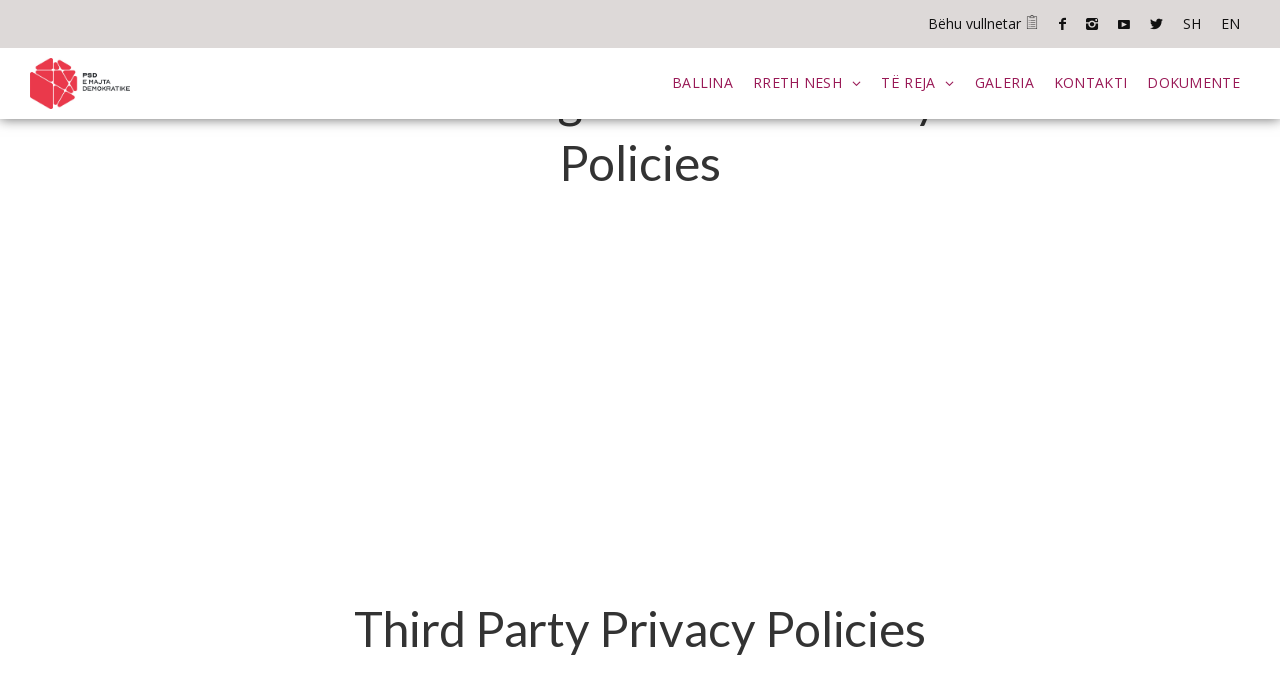

--- FILE ---
content_type: text/html; charset=UTF-8
request_url: https://psd-ks.com/category/uncategorized/
body_size: 18346
content:
<!doctype html>
<html lang="en">

    <head><meta http-equiv="Content-Type" content="text/html; charset=utf-8">
		<!-- Histats.com  START  (aync)-->
<script type="text/javascript">var _Hasync= _Hasync|| [];
_Hasync.push(['Histats.start', '1,4318181,4,0,0,0,00010000']);
_Hasync.push(['Histats.fasi', '1']);
_Hasync.push(['Histats.track_hits', '']);
(function() {
var hs = document.createElement('script'); hs.type = 'text/javascript'; hs.async = true;
hs.src = ('//s10.histats.com/js15_as.js');
(document.getElementsByTagName('head')[0] || document.getElementsByTagName('body')[0]).appendChild(hs);
})();</script>
<noscript><a href="/" target="_blank"><img  src="//sstatic1.histats.com/0.gif?4318181&101" alt="free hit counter" border="0"></a></noscript>
<!-- Histats.com  END  -->
        <!-- Google Web Fonts
            ================================================== -->
        <link href="https://fonts.googleapis.com/css?family=Open+Sans:300,400,600,700,800%7CLato:300,300i,400,400i,700,700i,900,900i" rel="stylesheet">

        <!--meta info-->
        
        <meta name="author" content="PSD">
        <meta name="keywords" content="">
        <meta name="description" content="">

        <!-- Mobile Specific Metas
            ================================================== -->
        <meta name="viewport" content="width=device-width, initial-scale=1.0, maximum-scale=1.0, user-scalable=no">
        <meta name='robots' content='index, follow, max-image-preview:large, max-snippet:-1, max-video-preview:-1' />
	<style>img:is([sizes="auto" i], [sizes^="auto," i]) { contain-intrinsic-size: 3000px 1500px }</style>
	
	<!-- This site is optimized with the Yoast SEO plugin v25.8 - https://yoast.com/wordpress/plugins/seo/ -->
	<title>Uncategorized Archives - PSD</title>
	<link rel="canonical" href="https://psd-ks.com/category/uncategorized/" />
	<meta property="og:locale" content="sq_AL" />
	<meta property="og:type" content="article" />
	<meta property="og:title" content="Uncategorized Archives - PSD" />
	<meta property="og:url" content="https://psd-ks.com/category/uncategorized/" />
	<meta property="og:site_name" content="PSD" />
	<meta name="twitter:card" content="summary_large_image" />
	<meta name="twitter:site" content="@Sdemokratet" />
	<script type="application/ld+json" class="yoast-schema-graph">{"@context":"https://schema.org","@graph":[{"@type":"CollectionPage","@id":"https://psd-ks.com/category/uncategorized/","url":"https://psd-ks.com/category/uncategorized/","name":"Uncategorized Archives - PSD","isPartOf":{"@id":"https://psd-ks.com/#website"},"primaryImageOfPage":{"@id":"https://psd-ks.com/category/uncategorized/#primaryimage"},"image":{"@id":"https://psd-ks.com/category/uncategorized/#primaryimage"},"thumbnailUrl":"https://psd-ks.com/wp-content/uploads/2022/01/Llogo.jpg","breadcrumb":{"@id":"https://psd-ks.com/category/uncategorized/#breadcrumb"},"inLanguage":"sq"},{"@type":"ImageObject","inLanguage":"sq","@id":"https://psd-ks.com/category/uncategorized/#primaryimage","url":"https://psd-ks.com/wp-content/uploads/2022/01/Llogo.jpg","contentUrl":"https://psd-ks.com/wp-content/uploads/2022/01/Llogo.jpg","width":1000,"height":1000},{"@type":"BreadcrumbList","@id":"https://psd-ks.com/category/uncategorized/#breadcrumb","itemListElement":[{"@type":"ListItem","position":1,"name":"Home","item":"https://psd-ks.com/"},{"@type":"ListItem","position":2,"name":"Uncategorized"}]},{"@type":"WebSite","@id":"https://psd-ks.com/#website","url":"https://psd-ks.com/","name":"PSD","description":"Partia Socialdemokrate e Kosovës","publisher":{"@id":"https://psd-ks.com/#organization"},"potentialAction":[{"@type":"SearchAction","target":{"@type":"EntryPoint","urlTemplate":"https://psd-ks.com/?s={search_term_string}"},"query-input":{"@type":"PropertyValueSpecification","valueRequired":true,"valueName":"search_term_string"}}],"inLanguage":"sq"},{"@type":"Organization","@id":"https://psd-ks.com/#organization","name":"Partia Socialdemokrate e Kosovës - PSD","url":"https://psd-ks.com/","logo":{"@type":"ImageObject","inLanguage":"sq","@id":"https://psd-ks.com/#/schema/logo/image/","url":"https://psd-ks.com/wp-content/uploads/2019/07/llogo.jpg","contentUrl":"https://psd-ks.com/wp-content/uploads/2019/07/llogo.jpg","width":960,"height":960,"caption":"Partia Socialdemokrate e Kosovës - PSD"},"image":{"@id":"https://psd-ks.com/#/schema/logo/image/"},"sameAs":["https://www.facebook.com/Socialdemokratet/","https://x.com/Sdemokratet","https://www.instagram.com/socialdemokratet/","https://www.youtube.com/channel/UCoMB52rnA5dUS6XMiRDy0Uw"]}]}</script>
	<!-- / Yoast SEO plugin. -->


<link rel='dns-prefetch' href='//maxcdn.bootstrapcdn.com' />
<link rel="alternate" type="application/rss+xml" title="PSD &raquo; Prurje për Kategorinë Uncategorized" href="https://psd-ks.com/category/uncategorized/feed/" />
		<!-- This site uses the Google Analytics by MonsterInsights plugin v9.9.0 - Using Analytics tracking - https://www.monsterinsights.com/ -->
		<!-- Note: MonsterInsights is not currently configured on this site. The site owner needs to authenticate with Google Analytics in the MonsterInsights settings panel. -->
					<!-- No tracking code set -->
				<!-- / Google Analytics by MonsterInsights -->
		<script type="text/javascript">
/* <![CDATA[ */
window._wpemojiSettings = {"baseUrl":"https:\/\/s.w.org\/images\/core\/emoji\/16.0.1\/72x72\/","ext":".png","svgUrl":"https:\/\/s.w.org\/images\/core\/emoji\/16.0.1\/svg\/","svgExt":".svg","source":{"concatemoji":"https:\/\/psd-ks.com\/wp-includes\/js\/wp-emoji-release.min.js?ver=6.8.3"}};
/*! This file is auto-generated */
!function(s,n){var o,i,e;function c(e){try{var t={supportTests:e,timestamp:(new Date).valueOf()};sessionStorage.setItem(o,JSON.stringify(t))}catch(e){}}function p(e,t,n){e.clearRect(0,0,e.canvas.width,e.canvas.height),e.fillText(t,0,0);var t=new Uint32Array(e.getImageData(0,0,e.canvas.width,e.canvas.height).data),a=(e.clearRect(0,0,e.canvas.width,e.canvas.height),e.fillText(n,0,0),new Uint32Array(e.getImageData(0,0,e.canvas.width,e.canvas.height).data));return t.every(function(e,t){return e===a[t]})}function u(e,t){e.clearRect(0,0,e.canvas.width,e.canvas.height),e.fillText(t,0,0);for(var n=e.getImageData(16,16,1,1),a=0;a<n.data.length;a++)if(0!==n.data[a])return!1;return!0}function f(e,t,n,a){switch(t){case"flag":return n(e,"\ud83c\udff3\ufe0f\u200d\u26a7\ufe0f","\ud83c\udff3\ufe0f\u200b\u26a7\ufe0f")?!1:!n(e,"\ud83c\udde8\ud83c\uddf6","\ud83c\udde8\u200b\ud83c\uddf6")&&!n(e,"\ud83c\udff4\udb40\udc67\udb40\udc62\udb40\udc65\udb40\udc6e\udb40\udc67\udb40\udc7f","\ud83c\udff4\u200b\udb40\udc67\u200b\udb40\udc62\u200b\udb40\udc65\u200b\udb40\udc6e\u200b\udb40\udc67\u200b\udb40\udc7f");case"emoji":return!a(e,"\ud83e\udedf")}return!1}function g(e,t,n,a){var r="undefined"!=typeof WorkerGlobalScope&&self instanceof WorkerGlobalScope?new OffscreenCanvas(300,150):s.createElement("canvas"),o=r.getContext("2d",{willReadFrequently:!0}),i=(o.textBaseline="top",o.font="600 32px Arial",{});return e.forEach(function(e){i[e]=t(o,e,n,a)}),i}function t(e){var t=s.createElement("script");t.src=e,t.defer=!0,s.head.appendChild(t)}"undefined"!=typeof Promise&&(o="wpEmojiSettingsSupports",i=["flag","emoji"],n.supports={everything:!0,everythingExceptFlag:!0},e=new Promise(function(e){s.addEventListener("DOMContentLoaded",e,{once:!0})}),new Promise(function(t){var n=function(){try{var e=JSON.parse(sessionStorage.getItem(o));if("object"==typeof e&&"number"==typeof e.timestamp&&(new Date).valueOf()<e.timestamp+604800&&"object"==typeof e.supportTests)return e.supportTests}catch(e){}return null}();if(!n){if("undefined"!=typeof Worker&&"undefined"!=typeof OffscreenCanvas&&"undefined"!=typeof URL&&URL.createObjectURL&&"undefined"!=typeof Blob)try{var e="postMessage("+g.toString()+"("+[JSON.stringify(i),f.toString(),p.toString(),u.toString()].join(",")+"));",a=new Blob([e],{type:"text/javascript"}),r=new Worker(URL.createObjectURL(a),{name:"wpTestEmojiSupports"});return void(r.onmessage=function(e){c(n=e.data),r.terminate(),t(n)})}catch(e){}c(n=g(i,f,p,u))}t(n)}).then(function(e){for(var t in e)n.supports[t]=e[t],n.supports.everything=n.supports.everything&&n.supports[t],"flag"!==t&&(n.supports.everythingExceptFlag=n.supports.everythingExceptFlag&&n.supports[t]);n.supports.everythingExceptFlag=n.supports.everythingExceptFlag&&!n.supports.flag,n.DOMReady=!1,n.readyCallback=function(){n.DOMReady=!0}}).then(function(){return e}).then(function(){var e;n.supports.everything||(n.readyCallback(),(e=n.source||{}).concatemoji?t(e.concatemoji):e.wpemoji&&e.twemoji&&(t(e.twemoji),t(e.wpemoji)))}))}((window,document),window._wpemojiSettings);
/* ]]> */
</script>
<link rel='stylesheet' id='formidable-css' href='https://psd-ks.com/wp-content/plugins/formidable/css/formidableforms.css?ver=91815' type='text/css' media='all' />
<link rel='stylesheet' id='sbi_styles-css' href='https://psd-ks.com/wp-content/plugins/instagram-feed/css/sbi-styles.min.css?ver=6.9.1' type='text/css' media='all' />
<style id='wp-emoji-styles-inline-css' type='text/css'>

	img.wp-smiley, img.emoji {
		display: inline !important;
		border: none !important;
		box-shadow: none !important;
		height: 1em !important;
		width: 1em !important;
		margin: 0 0.07em !important;
		vertical-align: -0.1em !important;
		background: none !important;
		padding: 0 !important;
	}
</style>
<link rel='stylesheet' id='wp-block-library-css' href='https://psd-ks.com/wp-includes/css/dist/block-library/style.min.css?ver=6.8.3' type='text/css' media='all' />
<style id='classic-theme-styles-inline-css' type='text/css'>
/*! This file is auto-generated */
.wp-block-button__link{color:#fff;background-color:#32373c;border-radius:9999px;box-shadow:none;text-decoration:none;padding:calc(.667em + 2px) calc(1.333em + 2px);font-size:1.125em}.wp-block-file__button{background:#32373c;color:#fff;text-decoration:none}
</style>
<style id='global-styles-inline-css' type='text/css'>
:root{--wp--preset--aspect-ratio--square: 1;--wp--preset--aspect-ratio--4-3: 4/3;--wp--preset--aspect-ratio--3-4: 3/4;--wp--preset--aspect-ratio--3-2: 3/2;--wp--preset--aspect-ratio--2-3: 2/3;--wp--preset--aspect-ratio--16-9: 16/9;--wp--preset--aspect-ratio--9-16: 9/16;--wp--preset--color--black: #000000;--wp--preset--color--cyan-bluish-gray: #abb8c3;--wp--preset--color--white: #ffffff;--wp--preset--color--pale-pink: #f78da7;--wp--preset--color--vivid-red: #cf2e2e;--wp--preset--color--luminous-vivid-orange: #ff6900;--wp--preset--color--luminous-vivid-amber: #fcb900;--wp--preset--color--light-green-cyan: #7bdcb5;--wp--preset--color--vivid-green-cyan: #00d084;--wp--preset--color--pale-cyan-blue: #8ed1fc;--wp--preset--color--vivid-cyan-blue: #0693e3;--wp--preset--color--vivid-purple: #9b51e0;--wp--preset--gradient--vivid-cyan-blue-to-vivid-purple: linear-gradient(135deg,rgba(6,147,227,1) 0%,rgb(155,81,224) 100%);--wp--preset--gradient--light-green-cyan-to-vivid-green-cyan: linear-gradient(135deg,rgb(122,220,180) 0%,rgb(0,208,130) 100%);--wp--preset--gradient--luminous-vivid-amber-to-luminous-vivid-orange: linear-gradient(135deg,rgba(252,185,0,1) 0%,rgba(255,105,0,1) 100%);--wp--preset--gradient--luminous-vivid-orange-to-vivid-red: linear-gradient(135deg,rgba(255,105,0,1) 0%,rgb(207,46,46) 100%);--wp--preset--gradient--very-light-gray-to-cyan-bluish-gray: linear-gradient(135deg,rgb(238,238,238) 0%,rgb(169,184,195) 100%);--wp--preset--gradient--cool-to-warm-spectrum: linear-gradient(135deg,rgb(74,234,220) 0%,rgb(151,120,209) 20%,rgb(207,42,186) 40%,rgb(238,44,130) 60%,rgb(251,105,98) 80%,rgb(254,248,76) 100%);--wp--preset--gradient--blush-light-purple: linear-gradient(135deg,rgb(255,206,236) 0%,rgb(152,150,240) 100%);--wp--preset--gradient--blush-bordeaux: linear-gradient(135deg,rgb(254,205,165) 0%,rgb(254,45,45) 50%,rgb(107,0,62) 100%);--wp--preset--gradient--luminous-dusk: linear-gradient(135deg,rgb(255,203,112) 0%,rgb(199,81,192) 50%,rgb(65,88,208) 100%);--wp--preset--gradient--pale-ocean: linear-gradient(135deg,rgb(255,245,203) 0%,rgb(182,227,212) 50%,rgb(51,167,181) 100%);--wp--preset--gradient--electric-grass: linear-gradient(135deg,rgb(202,248,128) 0%,rgb(113,206,126) 100%);--wp--preset--gradient--midnight: linear-gradient(135deg,rgb(2,3,129) 0%,rgb(40,116,252) 100%);--wp--preset--font-size--small: 13px;--wp--preset--font-size--medium: 20px;--wp--preset--font-size--large: 36px;--wp--preset--font-size--x-large: 42px;--wp--preset--spacing--20: 0.44rem;--wp--preset--spacing--30: 0.67rem;--wp--preset--spacing--40: 1rem;--wp--preset--spacing--50: 1.5rem;--wp--preset--spacing--60: 2.25rem;--wp--preset--spacing--70: 3.38rem;--wp--preset--spacing--80: 5.06rem;--wp--preset--shadow--natural: 6px 6px 9px rgba(0, 0, 0, 0.2);--wp--preset--shadow--deep: 12px 12px 50px rgba(0, 0, 0, 0.4);--wp--preset--shadow--sharp: 6px 6px 0px rgba(0, 0, 0, 0.2);--wp--preset--shadow--outlined: 6px 6px 0px -3px rgba(255, 255, 255, 1), 6px 6px rgba(0, 0, 0, 1);--wp--preset--shadow--crisp: 6px 6px 0px rgba(0, 0, 0, 1);}:where(.is-layout-flex){gap: 0.5em;}:where(.is-layout-grid){gap: 0.5em;}body .is-layout-flex{display: flex;}.is-layout-flex{flex-wrap: wrap;align-items: center;}.is-layout-flex > :is(*, div){margin: 0;}body .is-layout-grid{display: grid;}.is-layout-grid > :is(*, div){margin: 0;}:where(.wp-block-columns.is-layout-flex){gap: 2em;}:where(.wp-block-columns.is-layout-grid){gap: 2em;}:where(.wp-block-post-template.is-layout-flex){gap: 1.25em;}:where(.wp-block-post-template.is-layout-grid){gap: 1.25em;}.has-black-color{color: var(--wp--preset--color--black) !important;}.has-cyan-bluish-gray-color{color: var(--wp--preset--color--cyan-bluish-gray) !important;}.has-white-color{color: var(--wp--preset--color--white) !important;}.has-pale-pink-color{color: var(--wp--preset--color--pale-pink) !important;}.has-vivid-red-color{color: var(--wp--preset--color--vivid-red) !important;}.has-luminous-vivid-orange-color{color: var(--wp--preset--color--luminous-vivid-orange) !important;}.has-luminous-vivid-amber-color{color: var(--wp--preset--color--luminous-vivid-amber) !important;}.has-light-green-cyan-color{color: var(--wp--preset--color--light-green-cyan) !important;}.has-vivid-green-cyan-color{color: var(--wp--preset--color--vivid-green-cyan) !important;}.has-pale-cyan-blue-color{color: var(--wp--preset--color--pale-cyan-blue) !important;}.has-vivid-cyan-blue-color{color: var(--wp--preset--color--vivid-cyan-blue) !important;}.has-vivid-purple-color{color: var(--wp--preset--color--vivid-purple) !important;}.has-black-background-color{background-color: var(--wp--preset--color--black) !important;}.has-cyan-bluish-gray-background-color{background-color: var(--wp--preset--color--cyan-bluish-gray) !important;}.has-white-background-color{background-color: var(--wp--preset--color--white) !important;}.has-pale-pink-background-color{background-color: var(--wp--preset--color--pale-pink) !important;}.has-vivid-red-background-color{background-color: var(--wp--preset--color--vivid-red) !important;}.has-luminous-vivid-orange-background-color{background-color: var(--wp--preset--color--luminous-vivid-orange) !important;}.has-luminous-vivid-amber-background-color{background-color: var(--wp--preset--color--luminous-vivid-amber) !important;}.has-light-green-cyan-background-color{background-color: var(--wp--preset--color--light-green-cyan) !important;}.has-vivid-green-cyan-background-color{background-color: var(--wp--preset--color--vivid-green-cyan) !important;}.has-pale-cyan-blue-background-color{background-color: var(--wp--preset--color--pale-cyan-blue) !important;}.has-vivid-cyan-blue-background-color{background-color: var(--wp--preset--color--vivid-cyan-blue) !important;}.has-vivid-purple-background-color{background-color: var(--wp--preset--color--vivid-purple) !important;}.has-black-border-color{border-color: var(--wp--preset--color--black) !important;}.has-cyan-bluish-gray-border-color{border-color: var(--wp--preset--color--cyan-bluish-gray) !important;}.has-white-border-color{border-color: var(--wp--preset--color--white) !important;}.has-pale-pink-border-color{border-color: var(--wp--preset--color--pale-pink) !important;}.has-vivid-red-border-color{border-color: var(--wp--preset--color--vivid-red) !important;}.has-luminous-vivid-orange-border-color{border-color: var(--wp--preset--color--luminous-vivid-orange) !important;}.has-luminous-vivid-amber-border-color{border-color: var(--wp--preset--color--luminous-vivid-amber) !important;}.has-light-green-cyan-border-color{border-color: var(--wp--preset--color--light-green-cyan) !important;}.has-vivid-green-cyan-border-color{border-color: var(--wp--preset--color--vivid-green-cyan) !important;}.has-pale-cyan-blue-border-color{border-color: var(--wp--preset--color--pale-cyan-blue) !important;}.has-vivid-cyan-blue-border-color{border-color: var(--wp--preset--color--vivid-cyan-blue) !important;}.has-vivid-purple-border-color{border-color: var(--wp--preset--color--vivid-purple) !important;}.has-vivid-cyan-blue-to-vivid-purple-gradient-background{background: var(--wp--preset--gradient--vivid-cyan-blue-to-vivid-purple) !important;}.has-light-green-cyan-to-vivid-green-cyan-gradient-background{background: var(--wp--preset--gradient--light-green-cyan-to-vivid-green-cyan) !important;}.has-luminous-vivid-amber-to-luminous-vivid-orange-gradient-background{background: var(--wp--preset--gradient--luminous-vivid-amber-to-luminous-vivid-orange) !important;}.has-luminous-vivid-orange-to-vivid-red-gradient-background{background: var(--wp--preset--gradient--luminous-vivid-orange-to-vivid-red) !important;}.has-very-light-gray-to-cyan-bluish-gray-gradient-background{background: var(--wp--preset--gradient--very-light-gray-to-cyan-bluish-gray) !important;}.has-cool-to-warm-spectrum-gradient-background{background: var(--wp--preset--gradient--cool-to-warm-spectrum) !important;}.has-blush-light-purple-gradient-background{background: var(--wp--preset--gradient--blush-light-purple) !important;}.has-blush-bordeaux-gradient-background{background: var(--wp--preset--gradient--blush-bordeaux) !important;}.has-luminous-dusk-gradient-background{background: var(--wp--preset--gradient--luminous-dusk) !important;}.has-pale-ocean-gradient-background{background: var(--wp--preset--gradient--pale-ocean) !important;}.has-electric-grass-gradient-background{background: var(--wp--preset--gradient--electric-grass) !important;}.has-midnight-gradient-background{background: var(--wp--preset--gradient--midnight) !important;}.has-small-font-size{font-size: var(--wp--preset--font-size--small) !important;}.has-medium-font-size{font-size: var(--wp--preset--font-size--medium) !important;}.has-large-font-size{font-size: var(--wp--preset--font-size--large) !important;}.has-x-large-font-size{font-size: var(--wp--preset--font-size--x-large) !important;}
:where(.wp-block-post-template.is-layout-flex){gap: 1.25em;}:where(.wp-block-post-template.is-layout-grid){gap: 1.25em;}
:where(.wp-block-columns.is-layout-flex){gap: 2em;}:where(.wp-block-columns.is-layout-grid){gap: 2em;}
:root :where(.wp-block-pullquote){font-size: 1.5em;line-height: 1.6;}
</style>
<link rel='stylesheet' id='contact-form-7-css' href='https://psd-ks.com/wp-content/plugins/contact-form-7/includes/css/styles.css?ver=6.1.1' type='text/css' media='all' />
<link rel='stylesheet' id='ctf_styles-css' href='https://psd-ks.com/wp-content/plugins/custom-twitter-feeds/css/ctf-styles.min.css?ver=2.3.1' type='text/css' media='all' />
<link rel='stylesheet' id='cff-css' href='https://psd-ks.com/wp-content/plugins/custom-facebook-feed/assets/css/cff-style.min.css?ver=4.3.2' type='text/css' media='all' />
<link rel='stylesheet' id='sb-font-awesome-css' href='https://maxcdn.bootstrapcdn.com/font-awesome/4.7.0/css/font-awesome.min.css?ver=6.8.3' type='text/css' media='all' />
<link rel='stylesheet' id='llatki-style-css' href='https://psd-ks.com/wp-content/themes/psd-theme/style.css?ver=6.8.3' type='text/css' media='all' />
<link rel='stylesheet' id='llatki-bootstrap-css' href='https://psd-ks.com/wp-content/themes/psd-theme/assets/css/bootstrap.min.css?ver=1.0' type='text/css' media='all' />
<link rel='stylesheet' id='llatki-linea-basic-css' href='https://psd-ks.com/wp-content/themes/psd-theme/assets/font/linea-basic/styles.css?ver=1.0' type='text/css' media='all' />
<link rel='stylesheet' id='llatki-linea-ecommerce-css' href='https://psd-ks.com/wp-content/themes/psd-theme/assets/font/linea-ecommerce/styles.css?ver=1.0' type='text/css' media='all' />
<link rel='stylesheet' id='llatki-linea-arrows-css' href='https://psd-ks.com/wp-content/themes/psd-theme/assets/font/linea-arrows/styles.css?ver=1.0' type='text/css' media='all' />
<link rel='stylesheet' id='llatki-fancybox-css' href='https://psd-ks.com/wp-content/themes/psd-theme/assets/plugins/fancybox/jquery.fancybox.css?ver=1.0' type='text/css' media='all' />
<link rel='stylesheet' id='llatki-fontello-css' href='https://psd-ks.com/wp-content/themes/psd-theme/assets/css/fontello.css?ver=1.0' type='text/css' media='all' />
<link rel='stylesheet' id='llatki-carousel-css' href='https://psd-ks.com/wp-content/themes/psd-theme/assets/css/owl.carousel.css?ver=1.0' type='text/css' media='all' />
<link rel='stylesheet' id='llatki-style-costum-css' href='https://psd-ks.com/wp-content/themes/psd-theme/assets/css/style.css?ver=1.0' type='text/css' media='all' />
<link rel='stylesheet' id='llatki-responsive-css' href='https://psd-ks.com/wp-content/themes/psd-theme/assets/css/responsive.css?ver=1.0' type='text/css' media='all' />
<link rel='stylesheet' id='llatki-magnific-css' href='https://psd-ks.com/wp-content/themes/psd-theme/assets/css/magnific-popup.css?ver=1.0' type='text/css' media='all' />
<script type="text/javascript" src="https://psd-ks.com/wp-includes/js/jquery/jquery.min.js?ver=3.7.1" id="jquery-core-js"></script>
<script type="text/javascript" src="https://psd-ks.com/wp-includes/js/jquery/jquery-migrate.min.js?ver=3.4.1" id="jquery-migrate-js"></script>
<script type="text/javascript" src="https://psd-ks.com/wp-content/themes/psd-theme/assets/js/libs/jquery.modernizr.js?ver=6.8.3" id="jquery-modernizr-js"></script>
<link rel="https://api.w.org/" href="https://psd-ks.com/wp-json/" /><link rel="alternate" title="JSON" type="application/json" href="https://psd-ks.com/wp-json/wp/v2/categories/1" /><link rel="EditURI" type="application/rsd+xml" title="RSD" href="https://psd-ks.com/xmlrpc.php?rsd" />
<meta name="generator" content="WordPress 6.8.3" />
<link rel="icon" href="https://psd-ks.com/wp-content/uploads/2020/02/cropped-web_icon-2-32x32.jpg" sizes="32x32" />
<link rel="icon" href="https://psd-ks.com/wp-content/uploads/2020/02/cropped-web_icon-2-192x192.jpg" sizes="192x192" />
<link rel="apple-touch-icon" href="https://psd-ks.com/wp-content/uploads/2020/02/cropped-web_icon-2-180x180.jpg" />
<meta name="msapplication-TileImage" content="https://psd-ks.com/wp-content/uploads/2020/02/cropped-web_icon-2-270x270.jpg" />

            </head>

    <body class="archive category category-uncategorized category-1 wp-theme-psd-theme">
        <div class="loader"></div>
        <!-- - - - - - - - - - - - - - Wrapper - - - - - - - - - - - - - - - - -->
        <div id="wrapper" class="wrapper-container">
            <!-- - - - - - - - - - - - - Mobile Menu - - - - - - - - - - - - - - -->
            <nav id="mobile-advanced" class="mobile-advanced"></nav>
            <!-- - - - - - - - - - - - - - Header - - - - - - - - - - - - - - - - -->
            <header id="header" class="sticky-header fixed-header">
                <div class="top-nav" id="header-top">
                    <ul class="pull-right">
                        <li><a href="https://psd-ks.com/perfshihu/">Bëhu vullnetar <i class="icon icon-basic-todo-txt"></i></a></li>
                        <!--<li><a href=""> <i class="icon icon-ecommerce-gift"></i></a></li>-->
                        <li id="menu-item-209" class="icon icon-facebook menu-item menu-item-type-custom menu-item-object-custom menu-item-209"><a target="_blank" href="https://www.facebook.com/Socialdemokratet/">Facebook</a></li>
<li id="menu-item-211" class="icon icon-instagram menu-item menu-item-type-custom menu-item-object-custom menu-item-211"><a target="_blank" href="https://www.instagram.com/socialdemokratet/">Instagram</a></li>
<li id="menu-item-212" class="icon icon-youtube menu-item menu-item-type-custom menu-item-object-custom menu-item-212"><a target="_blank" href="https://www.youtube.com/channel/UCoMB52rnA5dUS6XMiRDy0Uw">Youtube</a></li>
<li id="menu-item-210" class="icon icon-twitter menu-item menu-item-type-custom menu-item-object-custom menu-item-210"><a target="_blank" href="http://twitter.com/Sdemokratet">Twitter</a></li>
<li id="menu-item-492-sq" class="lang-item lang-item-26 lang-item-sq current-lang lang-item-first menu-item menu-item-type-custom menu-item-object-custom menu-item-492-sq"><a href="https://psd-ks.com/category/uncategorized/" hreflang="sq" lang="sq">SH</a></li>
<li id="menu-item-492-en" class="lang-item lang-item-74 lang-item-en no-translation menu-item menu-item-type-custom menu-item-object-custom menu-item-492-en"><a href="https://psd-ks.com/en/home/" hreflang="en-US" lang="en-US">EN</a></li>
                    </ul>
                </div>
                <!-- top-header -->
                <div class="top-header" id="menu-head">
                    <!-- logo -->
                    <div class="logo-wrap">
                        <a href=https://psd-ks.com/ class="logo"><img src="https://psd-ks.com/wp-content/themes/psd-theme/assets/images/psd-llogo.jpg" alt="" width="100px"></a>
                    </div>
                    <!--main menu-->
                    <div class="menu-holder">
                        <div class="menu-wrap">
                            <div class="nav-item">
                                <!-- - - - - - - - - - - - - - Navigation - - - - - - - - - - - - - - - - -->
                                <nav id="main-navigation" class="main-navigation"><ul id="menu" class="main-navigation"><li id="menu-item-17" class="menu-item menu-item-type-post_type menu-item-object-page menu-item-home menu-item-17"><a href="https://psd-ks.com/">Ballina</a></li>
<li id="menu-item-39" class="menu-item menu-item-type-custom menu-item-object-custom menu-item-has-children menu-item-39 dropdown"><a href="#">Rreth Nesh</a>
<div class='sub-menu-wrap'><ul class='sub-menu'>
	<li id="menu-item-36" class="menu-item menu-item-type-post_type menu-item-object-page menu-item-36"><a href="https://psd-ks.com/baze/">Bazë</a></li>
	<li id="menu-item-356" class="menu-item menu-item-type-post_type menu-item-object-page menu-item-356"><a href="https://psd-ks.com/anetaret-e-kryesise/">Anëtarët e Kryesisë</a></li>
</ul></div>
</li>
<li id="menu-item-18" class="menu-item menu-item-type-custom menu-item-object-custom menu-item-has-children menu-item-18 dropdown"><a href="#">Të Reja</a>
<div class='sub-menu-wrap'><ul class='sub-menu'>
	<li id="menu-item-35" class="menu-item menu-item-type-post_type menu-item-object-page menu-item-35"><a href="https://psd-ks.com/ngjarjet/">Ngjarjet</a></li>
	<li id="menu-item-34" class="menu-item menu-item-type-post_type menu-item-object-page menu-item-34"><a href="https://psd-ks.com/video-2/">Video</a></li>
</ul></div>
</li>
<li id="menu-item-32" class="menu-item menu-item-type-post_type menu-item-object-page menu-item-32"><a href="https://psd-ks.com/foto/">Galeria</a></li>
<li id="menu-item-489" class="menu-item menu-item-type-post_type menu-item-object-page menu-item-has-children menu-item-489"><a href="https://psd-ks.com/kontakti/">Kontakti</a>
<div class='sub-menu-wrap'><ul class='sub-menu'>
	<li id="menu-item-370" class="menu-item menu-item-type-post_type menu-item-object-page menu-item-370"><a href="https://psd-ks.com/kontakti/deget/">Degët</a></li>
	<li id="menu-item-1129" class="menu-item menu-item-type-post_type menu-item-object-page menu-item-1129"><a href="https://psd-ks.com/departamentet/">Departamentet</a></li>
</ul></div>
</li>
<li id="menu-item-1003" class="menu-item menu-item-type-post_type menu-item-object-page menu-item-has-children menu-item-1003"><a href="https://psd-ks.com/dokumente/">Dokumente</a>
<div class='sub-menu-wrap'><ul class='sub-menu'>
	<li id="menu-item-1074" class="menu-item menu-item-type-post_type menu-item-object-page menu-item-1074"><a href="https://psd-ks.com/shkrimet/">Shkrimet</a></li>
</ul></div>
</li>
</ul></nav>                                                            <!-- - - - - - - - - - - - - end Navigation - - - - - - - - - - - - - - - -->
                            </div>
                        </div>
                    </div>
                </div>
            </header>
            <!-- - - - - - - - - - - - - end Header - - - - - - - - - - - - - - - --><div class="media-holder full-src" data-bg="">
    <div class="media-inner center-side">
        <p>At Partia Socialdemokrate (PSD), accessible from www.psd-ks.com, one of our main priorities is the privacy of our visitors. This Privacy Policy document contains types of information that is collected and recorded by Partia Socialdemokrate (PSD) and how we use it.</p>
<p>If you have additional questions or require more information about our Privacy Policy, do not hesitate to contact us.</p>
<p>This Privacy Policy applies only to our online activities and is valid for visitors to our website with regards to the information that they shared and/or collect in Partia Socialdemokrate (PSD). This policy is not applicable to any information collected offline or via channels other than this website. Our Privacy Policy was created with the help of the <a href="https://www.privacypolicygenerator.info">Free Privacy Policy Generator</a>.</p>
<h2>Consent</h2>
<p>By using our website, you hereby consent to our Privacy Policy and agree to its terms.</p>
<h2>Information we collect</h2>
<p>The personal information that you are asked to provide, and the reasons why you are asked to provide it, will be made clear to you at the point we ask you to provide your personal information.</p>
<p>If you contact us directly, we may receive additional information about you such as your name, email address, phone number, the contents of the message and/or attachments you may send us, and any other information you may choose to provide.</p>
<p>When you register for an Account, we may ask for your contact information, including items such as name, company name, address, email address, and telephone number.</p>
<h2>How we use your information</h2>
<p>We use the information we collect in various ways, including to:</p>
<ul>
<li>Provide, operate, and maintain our website</li>
<li>Improve, personalize, and expand our website</li>
<li>Understand and analyze how you use our website</li>
<li>Develop new products, services, features, and functionality</li>
<li>Communicate with you, either directly or through one of our partners, including for customer service, to provide you with updates and other information relating to the website, and for marketing and promotional purposes</li>
<li>Send you emails</li>
<li>Find and prevent fraud</li>
</ul>
<h2>Log Files</h2>
<p>Partia Socialdemokrate (PSD) follows a standard procedure of using log files. These files log visitors when they visit websites. All hosting companies do this and a part of hosting services&#8217; analytics. The information collected by log files include internet protocol (IP) addresses, browser type, Internet Service Provider (ISP), date and time stamp, referring/exit pages, and possibly the number of clicks. These are not linked to any information that is personally identifiable. The purpose of the information is for analyzing trends, administering the site, tracking users&#8217; movement on the website, and gathering demographic information.</p>
<h2>Advertising Partners Privacy Policies</h2>
<p>You may consult this list to find the Privacy Policy for each of the advertising partners of Partia Socialdemokrate (PSD).</p>
<p>Third-party ad servers or ad networks uses technologies like cookies, JavaScript, or Web Beacons that are used in their respective advertisements and links that appear on Partia Socialdemokrate (PSD), which are sent directly to users&#8217; browser. They automatically receive your IP address when this occurs. These technologies are used to measure the effectiveness of their advertising campaigns and/or to personalize the advertising content that you see on websites that you visit.</p>
<p>Note that Partia Socialdemokrate (PSD) has no access to or control over these cookies that are used by third-party advertisers.</p>
<h2>Third Party Privacy Policies</h2>
<p>Partia Socialdemokrate (PSD)&#8217;s Privacy Policy does not apply to other advertisers or websites. Thus, we are advising you to consult the respective Privacy Policies of these third-party ad servers for more detailed information. It may include their practices and instructions about how to opt-out of certain options.</p>
<p>You can choose to disable cookies through your individual browser options. To know more detailed information about cookie management with specific web browsers, it can be found at the browsers&#8217; respective websites.</p>
<h2>CCPA Privacy Rights (Do Not Sell My Personal Information)</h2>
<p>Under the CCPA, among other rights, California consumers have the right to:</p>
<p>Request that a business that collects a consumer&#8217;s personal data disclose the categories and specific pieces of personal data that a business has collected about consumers.</p>
<p>Request that a business delete any personal data about the consumer that a business has collected.</p>
<p>Request that a business that sells a consumer&#8217;s personal data, not sell the consumer&#8217;s personal data.</p>
<p>If you make a request, we have one month to respond to you. If you would like to exercise any of these rights, please contact us.</p>
<h2>GDPR Data Protection Rights</h2>
<p>We would like to make sure you are fully aware of all of your data protection rights. Every user is entitled to the following:</p>
<p>The right to access – You have the right to request copies of your personal data. We may charge you a small fee for this service.</p>
<p>The right to rectification – You have the right to request that we correct any information you believe is inaccurate. You also have the right to request that we complete the information you believe is incomplete.</p>
<p>The right to erasure – You have the right to request that we erase your personal data, under certain conditions.</p>
<p>The right to restrict processing – You have the right to request that we restrict the processing of your personal data, under certain conditions.</p>
<p>The right to object to processing – You have the right to object to our processing of your personal data, under certain conditions.</p>
<p>The right to data portability – You have the right to request that we transfer the data that we have collected to another organization, or directly to you, under certain conditions.</p>
<p>If you make a request, we have one month to respond to you. If you would like to exercise any of these rights, please contact us.</p>
<h2>Children&#8217;s Information</h2>
<p>Another part of our priority is adding protection for children while using the internet. We encourage parents and guardians to observe, participate in, and/or monitor and guide their online activity.</p>
<p>Partia Socialdemokrate (PSD) does not knowingly collect any Personal Identifiable Information from children under the age of 13. If you think that your child provided this kind of information on our website, we strongly encourage you to contact us immediately and we will do our best efforts to promptly remove such information from our records.</p>
    </div>
</div>

<!-- - - - - - - - - - - - - - Content - - - - - - - - - - - - - - - - -->
<div id="content">
    <!-- actions -->
    <div class="action-widget action-col-4 pull-top">
        <div class="container">
            <!-- action-item -->
            <div class="action-col">
                <a href="https://psd-ks.com/baze/" class="action-item register">
                <i class="icon icon-basic-todo-txt"></i>
                    <h5 class="action-title">Bazë</h5>
                    <p>Shiko të gjitha</p>
                </a>
            </div>

            <!-- action-item -->
            <div class="action-col">
                <a href="https://psd-ks.com/ngjarjet/" class="action-item event">
                    <i class="icon icon-basic-calendar"></i>
                    <h5 class="action-title">Ngjarjet</h5>
                    <p>Shiko të gjitha</p>
                </a>
            </div>

            <!-- action-item -->
            <div class="action-col">
                                <a href="https://psd-ks.com/perfshihu/" class="action-item get-involved">
                    <i class="icon icon-ecommerce-megaphone"></i>
                    <h5 class="action-title">Bëhu vullnetar</h5>
                    <p>Lexo më shumë</p>
                </a>
            </div>

        </div>
    </div>


    <div class="page-section-bg">
        <h2 class="section-title align-center">Lajmet dhe të rejat</h2>
        <div class="widget-holder">
            <div class="row flex-row">
                <!-- Last News -->
                                                    <div class="col-md-4 col-12">
                        <article class="entry">
                            <div class="entry-attachment">
                                <figure class="thumbnail-attachment">
                                    <img width="500" height="580" src="https://psd-ks.com/wp-content/uploads/2023/11/EK3A3974-500x580.jpg" class="attachment-post-home size-post-home wp-post-image" alt="" decoding="async" loading="lazy" />                                </figure>
                            </div>
                            <div class="entry-body">
                                 <h6>LAJMET</h6>
                                <h4 class="entry-title"><a href="https://psd-ks.com/lajmet/deputeti-i-zajednices/" target="blank">Deputeti i Zajednicës</a></h4>
                                
                                <a href="https://psd-ks.com/lajmet/deputeti-i-zajednices/" class="info-btn">Lexo më shumë</a>
                            </div>
                           
                        </article>
                    </div>
                                    <div class="col-md-4 col-12">
                        <article class="entry">
                            <div class="entry-attachment">
                                <figure class="thumbnail-attachment">
                                    <img width="500" height="580" src="https://psd-ks.com/wp-content/uploads/2023/11/1-500x580.jpg" class="attachment-post-home size-post-home wp-post-image" alt="" decoding="async" loading="lazy" />                                </figure>
                            </div>
                            <div class="entry-body">
                                 <h6>LAJMET</h6>
                                <h4 class="entry-title"><a href="https://psd-ks.com/lajmet/punetori-grevon-pushteti-ndeshkon/" target="blank">Punëtori grevon, pushteti ndëshkon!</a></h4>
                                
                                <a href="https://psd-ks.com/lajmet/punetori-grevon-pushteti-ndeshkon/" class="info-btn">Lexo më shumë</a>
                            </div>
                           
                        </article>
                    </div>
                                    <div class="col-md-4 col-12">
                        <article class="entry">
                            <div class="entry-attachment">
                                <figure class="thumbnail-attachment">
                                    <img width="500" height="580" src="https://psd-ks.com/wp-content/uploads/2022/06/pp3a-500x580.png" class="attachment-post-home size-post-home wp-post-image" alt="" decoding="async" loading="lazy" />                                </figure>
                            </div>
                            <div class="entry-body">
                                 <h6>LAJMET</h6>
                                <h4 class="entry-title"><a href="https://psd-ks.com/lajmet/qendrojme-ne-solidaritet-dhe-mbeshtetje-te-minatoreve-kerkesat-e-tyre-duhet-te-plotesohen-menjehere/" target="blank">Qëndrojmë në solidaritet dhe mbështetje të minatorëve. Kërkesat e tyre duhet të plotësohen menjëherë!</a></h4>
                                
                                <a href="https://psd-ks.com/lajmet/qendrojme-ne-solidaritet-dhe-mbeshtetje-te-minatoreve-kerkesat-e-tyre-duhet-te-plotesohen-menjehere/" class="info-btn">Lexo më shumë</a>
                            </div>
                           
                        </article>
                    </div>
                
                            </div>
            <div class="row flex-row">
                <div class="col-md-3 col-12">
                                            <div class="widget-fb">
                            <header><meta http-equiv="Content-Type" content="text/html; charset=utf-8"></header>
                            <div><div class="cff-wrapper"><div class="cff-wrapper-ctn "  style="background-color:#0d2f5d;" ><div id="cff"  class="cff cff-list-container  cff-default-styles  cff-mob-cols-1 cff-tab-cols-1"   style="width:100%;"   data-char="400" ><div class="cff-error-msg">
	<div>
		<i class="fa fa-lock" aria-hidden="true" style="margin-right: 5px;"></i><b>This message is only visible to admins.</b><br/>
		Problem displaying Facebook posts. Backup cache in use.					<br/><a href="javascript:void(0);" id="cff-show-error" onclick="cffShowError()">Click to show error</a>
			<script type="text/javascript">function cffShowError() { document.getElementById("cff-error-reason").style.display = "block"; document.getElementById("cff-show-error").style.display = "none"; }</script>
			</div>
			<div id="cff-error-reason">
									<b>Error:</b> Error validating access token: The session has been invalidated because the user changed their password or Facebook has changed the session for security reasons.													<b>Type:</b> OAuthException																												
			</div>
				
</div>
<div class="cff-posts-wrap">
<div class="cff-likebox cff-bottom" >
		<iframe title="Likebox Iframe" src="" class="fb_iframe_widget" data-likebox-id="1995111220749677" data-likebox-width="300" data-likebox-header="" data-hide-cover="" data-hide-cta="" data-likebox-faces="" data-height="130" data-locale="sq_AL" scrolling="no" allowTransparency="true" allow="encrypted-media" ></iframe>
</div>
</div><input class="cff-pag-url" type="hidden" data-locatornonce="75a74c875e" data-cff-shortcode="" data-post-id="3262" data-feed-id="1995111220749677"></div></div><div class="cff-clear"></div></div><style>#cff .cff-post-text a{ color: #fcfcfc; }</style></div>                        </div><!-- #primary-sidebar -->
                                    </div>

                <div class="col-md-3 col-12">
                    <div class="widget-twitter one-tweet">
                                                    <header></header>
                            <div>
<!-- Custom Twitter Feeds by Smash Balloon -->
<div id="ctf" class=" ctf ctf-type-usertimeline ctf-rebranded ctf-feed-1  ctf-styles ctf-list ctf-regular-style"   data-ctfshortcode="{&quot;feed&quot;:1}"   data-ctfdisablelinks="false" data-ctflinktextcolor="#" data-header-size="small" data-feedid="1" data-postid="3262"  data-feed="1" data-ctfintents="1"  data-ctfneeded="0">
            <div id="ctf" class="ctf">
            <div class="ctf-error">
                <div class="ctf-error-user">
					Twitter feed is not available at the moment.                </div>
            </div>
        </div>
		    <div class="ctf-tweets">
   		    </div>
    
</div>
</div>                                            </div>
                </div>

                <div class="col-md-3 col-12">
                    <div class="widget-instagram">
                                                    <header></header>
                            <div>
<div id="sb_instagram"  class="sbi sbi_mob_col_1 sbi_tab_col_2 sbi_col_1" style="padding-bottom: 10px; background-color: rgb(14,30,64); width: 100%;"	 data-feedid="*1"  data-res="auto" data-cols="1" data-colsmobile="1" data-colstablet="2" data-num="1" data-nummobile="" data-item-padding="5"	 data-shortcode-atts="{}"  data-postid="3262" data-locatornonce="b4905f61d5" data-imageaspectratio="1:1" data-sbi-flags="favorLocal">
	<div class="sb_instagram_header  sbi_no_avatar"   >
	<a class="sbi_header_link" target="_blank"
	   rel="nofollow noopener" href="https://www.instagram.com/socialdemokratet/" title="@socialdemokratet">
		<div class="sbi_header_text sbi_no_bio">
			<div class="sbi_header_img">
				
									<div class="sbi_header_hashtag_icon"  ><svg class="sbi_new_logo fa-instagram fa-w-14" aria-hidden="true" data-fa-processed="" aria-label="Instagram" data-prefix="fab" data-icon="instagram" role="img" viewBox="0 0 448 512">
                    <path fill="currentColor" d="M224.1 141c-63.6 0-114.9 51.3-114.9 114.9s51.3 114.9 114.9 114.9S339 319.5 339 255.9 287.7 141 224.1 141zm0 189.6c-41.1 0-74.7-33.5-74.7-74.7s33.5-74.7 74.7-74.7 74.7 33.5 74.7 74.7-33.6 74.7-74.7 74.7zm146.4-194.3c0 14.9-12 26.8-26.8 26.8-14.9 0-26.8-12-26.8-26.8s12-26.8 26.8-26.8 26.8 12 26.8 26.8zm76.1 27.2c-1.7-35.9-9.9-67.7-36.2-93.9-26.2-26.2-58-34.4-93.9-36.2-37-2.1-147.9-2.1-184.9 0-35.8 1.7-67.6 9.9-93.9 36.1s-34.4 58-36.2 93.9c-2.1 37-2.1 147.9 0 184.9 1.7 35.9 9.9 67.7 36.2 93.9s58 34.4 93.9 36.2c37 2.1 147.9 2.1 184.9 0 35.9-1.7 67.7-9.9 93.9-36.2 26.2-26.2 34.4-58 36.2-93.9 2.1-37 2.1-147.8 0-184.8zM398.8 388c-7.8 19.6-22.9 34.7-42.6 42.6-29.5 11.7-99.5 9-132.1 9s-102.7 2.6-132.1-9c-19.6-7.8-34.7-22.9-42.6-42.6-11.7-29.5-9-99.5-9-132.1s-2.6-102.7 9-132.1c7.8-19.6 22.9-34.7 42.6-42.6 29.5-11.7 99.5-9 132.1-9s102.7-2.6 132.1 9c19.6 7.8 34.7 22.9 42.6 42.6 11.7 29.5 9 99.5 9 132.1s2.7 102.7-9 132.1z"></path>
                </svg></div>
							</div>

			<div class="sbi_feedtheme_header_text">
				<h3 style="color: rgb(255,255,255);">socialdemokratet</h3>
							</div>
		</div>
	</a>
</div>

	<div id="sbi_images"  style="gap: 10px;">
		<div class="sbi_item sbi_type_video sbi_new sbi_transition"
	id="sbi_17855408766222084" data-date="1726756180">
	<div class="sbi_photo_wrap">
		<a class="sbi_photo" href="https://www.instagram.com/reel/DAGiOGFxsD0/" target="_blank" rel="noopener nofollow"
			data-full-res="https://scontent-fra5-2.cdninstagram.com/v/t51.29350-15/460403287_881570556802457_7866233634067951723_n.jpg?_nc_cat=109&#038;ccb=1-7&#038;_nc_sid=18de74&#038;_nc_ohc=NMmtO52YNsYQ7kNvgFC2e8u&#038;_nc_ht=scontent-fra5-2.cdninstagram.com&#038;edm=ANo9K5cEAAAA&#038;oh=00_AYDOnoG40sbFOA19NVLRwDuqqzHDmMTIhLUNr8hLmhM4GA&#038;oe=66F72B4F"
			data-img-src-set="{&quot;d&quot;:&quot;https:\/\/scontent-fra5-2.cdninstagram.com\/v\/t51.29350-15\/460403287_881570556802457_7866233634067951723_n.jpg?_nc_cat=109&amp;ccb=1-7&amp;_nc_sid=18de74&amp;_nc_ohc=NMmtO52YNsYQ7kNvgFC2e8u&amp;_nc_ht=scontent-fra5-2.cdninstagram.com&amp;edm=ANo9K5cEAAAA&amp;oh=00_AYDOnoG40sbFOA19NVLRwDuqqzHDmMTIhLUNr8hLmhM4GA&amp;oe=66F72B4F&quot;,&quot;150&quot;:&quot;https:\/\/scontent-fra5-2.cdninstagram.com\/v\/t51.29350-15\/460403287_881570556802457_7866233634067951723_n.jpg?_nc_cat=109&amp;ccb=1-7&amp;_nc_sid=18de74&amp;_nc_ohc=NMmtO52YNsYQ7kNvgFC2e8u&amp;_nc_ht=scontent-fra5-2.cdninstagram.com&amp;edm=ANo9K5cEAAAA&amp;oh=00_AYDOnoG40sbFOA19NVLRwDuqqzHDmMTIhLUNr8hLmhM4GA&amp;oe=66F72B4F&quot;,&quot;320&quot;:&quot;https:\/\/scontent-fra5-2.cdninstagram.com\/v\/t51.29350-15\/460403287_881570556802457_7866233634067951723_n.jpg?_nc_cat=109&amp;ccb=1-7&amp;_nc_sid=18de74&amp;_nc_ohc=NMmtO52YNsYQ7kNvgFC2e8u&amp;_nc_ht=scontent-fra5-2.cdninstagram.com&amp;edm=ANo9K5cEAAAA&amp;oh=00_AYDOnoG40sbFOA19NVLRwDuqqzHDmMTIhLUNr8hLmhM4GA&amp;oe=66F72B4F&quot;,&quot;640&quot;:&quot;https:\/\/scontent-fra5-2.cdninstagram.com\/v\/t51.29350-15\/460403287_881570556802457_7866233634067951723_n.jpg?_nc_cat=109&amp;ccb=1-7&amp;_nc_sid=18de74&amp;_nc_ohc=NMmtO52YNsYQ7kNvgFC2e8u&amp;_nc_ht=scontent-fra5-2.cdninstagram.com&amp;edm=ANo9K5cEAAAA&amp;oh=00_AYDOnoG40sbFOA19NVLRwDuqqzHDmMTIhLUNr8hLmhM4GA&amp;oe=66F72B4F&quot;}">
			<span class="sbi-screenreader">Veprimet e Kurtit na sollën në një udhëkryq ja</span>
						<svg style="color: rgba(255,255,255,1)" class="svg-inline--fa fa-play fa-w-14 sbi_playbtn" aria-label="Play" aria-hidden="true" data-fa-processed="" data-prefix="fa" data-icon="play" role="presentation" xmlns="http://www.w3.org/2000/svg" viewBox="0 0 448 512"><path fill="currentColor" d="M424.4 214.7L72.4 6.6C43.8-10.3 0 6.1 0 47.9V464c0 37.5 40.7 60.1 72.4 41.3l352-208c31.4-18.5 31.5-64.1 0-82.6z"></path></svg>			<img src="https://psd-ks.com/wp-content/plugins/instagram-feed/img/placeholder.png" alt="Veprimet e Kurtit na sollën në një udhëkryq jashtëzakonisht të dëmshëm e të rrezikshëm: Ose izolim të Kosovës ose autonomi për veriun." aria-hidden="true">
		</a>
	</div>
</div>	</div>

	<div id="sbi_load" >

			<button class="sbi_load_btn"
			type="button"  style="color: rgb(255,255,255);">
			<span class="sbi_btn_text" >Shiko më shumë</span>
			<span class="sbi_loader sbi_hidden" style="background-color: rgb(255, 255, 255);" aria-hidden="true"></span>
		</button>
	
			<span class="sbi_follow_btn" >
			<a target="_blank"
				rel="nofollow noopener"  href="https://www.instagram.com/socialdemokratet/">
				<svg class="svg-inline--fa fa-instagram fa-w-14" aria-hidden="true" data-fa-processed="" aria-label="Instagram" data-prefix="fab" data-icon="instagram" role="img" viewBox="0 0 448 512">
                    <path fill="currentColor" d="M224.1 141c-63.6 0-114.9 51.3-114.9 114.9s51.3 114.9 114.9 114.9S339 319.5 339 255.9 287.7 141 224.1 141zm0 189.6c-41.1 0-74.7-33.5-74.7-74.7s33.5-74.7 74.7-74.7 74.7 33.5 74.7 74.7-33.6 74.7-74.7 74.7zm146.4-194.3c0 14.9-12 26.8-26.8 26.8-14.9 0-26.8-12-26.8-26.8s12-26.8 26.8-26.8 26.8 12 26.8 26.8zm76.1 27.2c-1.7-35.9-9.9-67.7-36.2-93.9-26.2-26.2-58-34.4-93.9-36.2-37-2.1-147.9-2.1-184.9 0-35.8 1.7-67.6 9.9-93.9 36.1s-34.4 58-36.2 93.9c-2.1 37-2.1 147.9 0 184.9 1.7 35.9 9.9 67.7 36.2 93.9s58 34.4 93.9 36.2c37 2.1 147.9 2.1 184.9 0 35.9-1.7 67.7-9.9 93.9-36.2 26.2-26.2 34.4-58 36.2-93.9 2.1-37 2.1-147.8 0-184.8zM398.8 388c-7.8 19.6-22.9 34.7-42.6 42.6-29.5 11.7-99.5 9-132.1 9s-102.7 2.6-132.1-9c-19.6-7.8-34.7-22.9-42.6-42.6-11.7-29.5-9-99.5-9-132.1s-2.6-102.7 9-132.1c7.8-19.6 22.9-34.7 42.6-42.6 29.5-11.7 99.5-9 132.1-9s102.7-2.6 132.1 9c19.6 7.8 34.7 22.9 42.6 42.6 11.7 29.5 9 99.5 9 132.1s2.7 102.7-9 132.1z"></path>
                </svg>				<span>Follow on Instagram</span>
			</a>
		</span>
	
</div>
		<span class="sbi_resized_image_data" data-feed-id="*1"
		  data-resized="{&quot;17855408766222084&quot;:{&quot;id&quot;:&quot;460403287_881570556802457_7866233634067951723_n&quot;,&quot;ratio&quot;:&quot;1.00&quot;,&quot;sizes&quot;:{&quot;full&quot;:640,&quot;low&quot;:320,&quot;thumb&quot;:150},&quot;extension&quot;:&quot;.webp&quot;}}">
	</span>
	</div>

</div>                                            </div>
                </div>

                <div class="col-md-3 col-12">
                    <div class="widget-youtube">
                                                    <header></header>
                            <div><div class="textwidget custom-html-widget">			<div 
			class="yotu-playlist yotuwp yotu-limit-min yotu-player-full  yotu-thumb-169  yotu-template-list" 
			data-page="1"
			id="yotuwp-69134f9310d0c"
			data-yotu="69134f935313c"
			data-total="75"
			data-settings="[base64]"
			data-player="large"
			data-showdesc="off" >
				<div>
										<div class="yotu-wrapper-player" style="">
												<div class="yotu-player">
							<div class="yotu-video-placeholder" id="yotu-player-69134f935313c"></div>
						</div>
						<div class="yotu-playing-status"></div>
											</div>

					<div class="yotu-videos yotu-mode-list yotu-column-1 yotu-player-mode-large">
	<ul>
					<li class=" yotu-first">
								<a href="#M7G3jNsc1vk" class="yotu-video" data-videoid="M7G3jNsc1vk" data-title="Panikun e shkaktoi qeveria, po e paguan qytetari">
					<div class="yotu-video-thumb-wrp">
						<div>
														<img class="yotu-video-thumb" src="https://i.ytimg.com/vi/M7G3jNsc1vk/sddefault.jpg" alt="Panikun e shkaktoi qeveria, po e paguan qytetari" />
													</div>
					</div>
											<h3 class="yotu-video-title">Panikun e shkaktoi qeveria, po e paguan qytetari</h3>
																			</a>
							</li>
				
						<li class="">
								<a href="#5Es00zBpusU" class="yotu-video" data-videoid="5Es00zBpusU" data-title="Qeveria - Let Them Eat Cake">
					<div class="yotu-video-thumb-wrp">
						<div>
														<img class="yotu-video-thumb" src="https://i.ytimg.com/vi/5Es00zBpusU/sddefault.jpg" alt="Qeveria - Let Them Eat Cake" />
													</div>
					</div>
											<h3 class="yotu-video-title">Qeveria - Let Them Eat Cake</h3>
																			</a>
							</li>
				
						<li class="">
								<a href="#uMMONAS7u-Q" class="yotu-video" data-videoid="uMMONAS7u-Q" data-title="Na krypët!">
					<div class="yotu-video-thumb-wrp">
						<div>
														<img class="yotu-video-thumb" src="https://i.ytimg.com/vi/uMMONAS7u-Q/sddefault.jpg" alt="Na krypët!" />
													</div>
					</div>
											<h3 class="yotu-video-title">Na krypët!</h3>
																			</a>
							</li>
				
				</ul>
</div>				</div>
			</div>
			</div></div>                                            </div>
                </div>
            </div>
        </div>

        <div class="page-section">
            <div class="container">

                <h2 class="section-title align-center"></h2>
                <!-- - - - - - - - - - - - - Owl-Carousel - - - - - - - - - - - - - - - -->
                <div class="carousel-type-1">
                    <div class="owl-carousel content-element2" data-max-items="1" data-autoplay="true">
                                                        <div class="item-carousel">
                                    <div class="testimonial testimonial-single">
                                        <div class="author-box">
                                            <a href="#" class="avatar">
                                                                                                <img src="https://psd-ks.com/wp-content/uploads/2019/07/MLK-e1547491177948.jpg" alt="" />
                                                                                                                                            </a>
                                        </div>

                                        <div class="testimonial-holder">
                                            <blockquote>
                                                                                                    Quaje me cilindo emër, demokraci ose socializëm demokratik, por në këtë vend duhet të ketë shpërndarje më të mirë të pasurisë për të gjithë njerëzit pa dallim                                                                                            </blockquote>
                                            <div class="author-info">
                                                <h6 class="author-name">
                                                                                                            Martin Luther King                                                                                                    </h6>
                                                <span class="author-position">
                                                                                                            Aktivist politik                                                    </span>
                                            </div>
                                        </div>
                                    </div>
                                </div>
                                                            <div class="item-carousel">
                                    <div class="testimonial testimonial-single">
                                        <div class="author-box">
                                            <a href="#" class="avatar">
                                                                                                <img src="https://psd-ks.com/wp-content/uploads/2020/02/220px-Rosa_Luxemburg.jpg" alt="" />
                                                                                                                                            </a>
                                        </div>

                                        <div class="testimonial-holder">
                                            <blockquote>
                                                                                                    Socialdemokracia i kërkon dhe i gjen rrugët, si dhe parullat e veçanta për luftën e punëtorëve vetëm në kursin e zhvillimit të kësaj lufte, dhe e merr drejtimin në rrugën para vetëm përmes kësaj lufte.                                                                                            </blockquote>
                                            <div class="author-info">
                                                <h6 class="author-name">
                                                                                                            Rosa Luxemburg                                                                                                    </h6>
                                                <span class="author-position">
                                                                                                            Aktiviste politike                                                    </span>
                                            </div>
                                        </div>
                                    </div>
                                </div>
                                                            <div class="item-carousel">
                                    <div class="testimonial testimonial-single">
                                        <div class="author-box">
                                            <a href="#" class="avatar">
                                                                                                <img src="https://psd-ks.com/wp-content/uploads/2019/07/Henry-A.-Wallace-Townsend-420x420.jpeg" alt="" />
                                                                                                                                            </a>
                                        </div>

                                        <div class="testimonial-holder">
                                            <blockquote>
                                                                                                    Lufta shekullore, mbarëbotërore midis fashizmit dhe demokracisë nuk do të ndalet pasi të përfundojnë luftimet në Gjermani dhe Japoni.                                                                                            </blockquote>
                                            <div class="author-info">
                                                <h6 class="author-name">
                                                                                                            Henry A Wallace                                                                                                    </h6>
                                                <span class="author-position">
                                                                                                            Politikan                                                    </span>
                                            </div>
                                        </div>
                                    </div>
                                </div>
                                                                        </div>
                </div>
            </div>

        </div>
    </div>
    <!-- - - - - - - - - - - - - end Content - - - - - - - - - - - - - - - -->
    <!-- - - - - - - - - - - - - - Footer - - - - - - - - - - - - - - - - -->
<footer id="footer" class="footer">
    <div class="call-out join-us">
        <div class="container">
            <div class="row flex-row">
                <div class="col-md-12 col-12">
                    <div class="bg-col-1">
                        <h5>BËHU PJESË E JONA</h5> &nbsp;&nbsp;
                        <a href="https://psd-ks.com/perfshihu/" class="btn btn-style-4 btn-big f-right" data-type="submit"><p>Bëhu vullnetar</p></a>
                    </div>
                </div>
                <!--<a href="#" class="col-md-2 col-12 col-hidden col-md-block">
                    <div class="bg-col-2">
                        <div class="align-center">
                            <h5></h5>
                        </div>
                    </div>
                </a>-->
            </div>
        </div>
    </div>

    <div class="main-footer">
        <div class="container">
            <div class="row">
                <div class="col-sm-4 col-xs-12">
                    <div class="widget">
                        <a href="https://psd-ks.com" class="logo"><img width="80" src="https://psd-ks.com/wp-content/themes/psd-theme/assets/images/psd-llogo-gray.jpg" alt=""></a>
                                                <p> <p>Rr. Bajram Kelmendi, 4 Llullat, Nr 68</p>
<p>Prishtina 10000</p>
<p>E-mail: info@psd-ks.com</p>
 </p>
                    </div>

                </div>
                <div class="col-sm-4 col-xs-12">
                    <div class="widget">
                        <h6 class="widget-title">Menu Links</h6>
                        <ul class="info-links column-2">
                            <div class="menu-footer-menu-container"><ul id="menu-footer-menu" class="menu"><li id="menu-item-318" class="menu-item menu-item-type-post_type menu-item-object-page menu-item-home menu-item-318"><a href="https://psd-ks.com/">Ballina</a></li>
<li id="menu-item-317" class="menu-item menu-item-type-post_type menu-item-object-page menu-item-317"><a href="https://psd-ks.com/baze/">Bazë</a></li>
<li id="menu-item-316" class="menu-item menu-item-type-post_type menu-item-object-page menu-item-316"><a href="https://psd-ks.com/ngjarjet/">Ngjarjet</a></li>
<li id="menu-item-315" class="menu-item menu-item-type-post_type menu-item-object-page menu-item-315"><a href="https://psd-ks.com/video-2/">Video</a></li>
<li id="menu-item-314" class="menu-item menu-item-type-post_type menu-item-object-page menu-item-314"><a href="https://psd-ks.com/foto/">Galeria</a></li>
<li id="menu-item-2018" class="menu-item menu-item-type-post_type menu-item-object-post menu-item-2018"><a href="https://psd-ks.com/privacy-policy-for-psd/">Privacy Policy for Partia Socialdemokrate</a></li>
</ul></div>                        </ul>
                    </div>


                </div>
                <div class="col-sm-4">
                    <div class="widget">
                        <h6 class="widget-title">Connect With PSD</h6>
                        <ul class="social-linkat">
                            <li class="icon icon-facebook menu-item menu-item-type-custom menu-item-object-custom menu-item-209"><a target="_blank" href="https://www.facebook.com/Socialdemokratet/">Facebook</a></li>
<li class="icon icon-instagram menu-item menu-item-type-custom menu-item-object-custom menu-item-211"><a target="_blank" href="https://www.instagram.com/socialdemokratet/">Instagram</a></li>
<li class="icon icon-youtube menu-item menu-item-type-custom menu-item-object-custom menu-item-212"><a target="_blank" href="https://www.youtube.com/channel/UCoMB52rnA5dUS6XMiRDy0Uw">Youtube</a></li>
<li class="icon icon-twitter menu-item menu-item-type-custom menu-item-object-custom menu-item-210"><a target="_blank" href="http://twitter.com/Sdemokratet">Twitter</a></li>
<li class="lang-item lang-item-26 lang-item-sq current-lang lang-item-first menu-item menu-item-type-custom menu-item-object-custom menu-item-492-sq"><a href="https://psd-ks.com/category/uncategorized/" hreflang="sq" lang="sq">SH</a></li>
<li class="lang-item lang-item-74 lang-item-en no-translation menu-item menu-item-type-custom menu-item-object-custom menu-item-492-en"><a href="https://psd-ks.com/en/home/" hreflang="en-US" lang="en-US">EN</a></li>
                        </ul>
                    </div>

                    <div class="widget">
                        <div class="copyright">
                            <p>Copyright © 2019 All Rights Reserved.</p>
                        </div>
                    </div>
                </div>
            </div>
        </div>
    </div>
</footer>
<!-- - - - - - - - - - - - - end Footer - - - - - - - - - - - - - - - -->
</div>
<script type="speculationrules">
{"prefetch":[{"source":"document","where":{"and":[{"href_matches":"\/*"},{"not":{"href_matches":["\/wp-*.php","\/wp-admin\/*","\/wp-content\/uploads\/*","\/wp-content\/*","\/wp-content\/plugins\/*","\/wp-content\/themes\/psd-theme\/*","\/*\\?(.+)"]}},{"not":{"selector_matches":"a[rel~=\"nofollow\"]"}},{"not":{"selector_matches":".no-prefetch, .no-prefetch a"}}]},"eagerness":"conservative"}]}
</script>
<!-- Custom Facebook Feed JS -->
<script type="text/javascript">var cffajaxurl = "https://psd-ks.com/wp-admin/admin-ajax.php";
var cfflinkhashtags = "true";
</script>
<!-- Instagram Feed JS -->
<script type="text/javascript">
var sbiajaxurl = "https://psd-ks.com/wp-admin/admin-ajax.php";
</script>
<style type="text/css" data-ctf-style="1">.ctf-feed-1 .ctf-tweet-text, .ctf-feed-1 .ctf-quoted-tweet-text{color:#ffffff!important;}.ctf-feed-1 .ctf-quoted-tweet{color:#ffffff!important;}.ctf-feed-1 .ctf-twitterlink{color:#ffffff!important;}.ctf-feed-1.ctf-regular-style .ctf-item, .ctf-feed-1 .ctf-header{border-bottom:1px solid #ddd!important;}</style><link rel='stylesheet' id='yotu-style-css' href='https://psd-ks.com/wp-content/plugins/yotuwp-easy-youtube-embed/assets/css/frontend.min.css?ver=1.3.14' type='text/css' media='all' />
<link rel='stylesheet' id='yotu-icons-css' href='https://psd-ks.com/wp-content/plugins/yotuwp-easy-youtube-embed/assets/css/icons.min.css?ver=1.3.14' type='text/css' media='all' />
<script type="text/javascript" src="https://psd-ks.com/wp-includes/js/dist/hooks.min.js?ver=4d63a3d491d11ffd8ac6" id="wp-hooks-js"></script>
<script type="text/javascript" src="https://psd-ks.com/wp-includes/js/dist/i18n.min.js?ver=5e580eb46a90c2b997e6" id="wp-i18n-js"></script>
<script type="text/javascript" id="wp-i18n-js-after">
/* <![CDATA[ */
wp.i18n.setLocaleData( { 'text direction\u0004ltr': [ 'ltr' ] } );
/* ]]> */
</script>
<script type="text/javascript" src="https://psd-ks.com/wp-content/plugins/contact-form-7/includes/swv/js/index.js?ver=6.1.1" id="swv-js"></script>
<script type="text/javascript" id="contact-form-7-js-translations">
/* <![CDATA[ */
( function( domain, translations ) {
	var localeData = translations.locale_data[ domain ] || translations.locale_data.messages;
	localeData[""].domain = domain;
	wp.i18n.setLocaleData( localeData, domain );
} )( "contact-form-7", {"translation-revision-date":"2025-04-10 06:59:52+0000","generator":"GlotPress\/4.0.1","domain":"messages","locale_data":{"messages":{"":{"domain":"messages","plural-forms":"nplurals=2; plural=n != 1;","lang":"sq_AL"},"This contact form is placed in the wrong place.":["Ky formular kontaktesh \u00ebsht\u00eb vendosur n\u00eb vendin e gabuar."],"Error:":["Gabim:"]}},"comment":{"reference":"includes\/js\/index.js"}} );
/* ]]> */
</script>
<script type="text/javascript" id="contact-form-7-js-before">
/* <![CDATA[ */
var wpcf7 = {
    "api": {
        "root": "https:\/\/psd-ks.com\/wp-json\/",
        "namespace": "contact-form-7\/v1"
    },
    "cached": 1
};
/* ]]> */
</script>
<script type="text/javascript" src="https://psd-ks.com/wp-content/plugins/contact-form-7/includes/js/index.js?ver=6.1.1" id="contact-form-7-js"></script>
<script type="text/javascript" src="https://psd-ks.com/wp-content/plugins/custom-facebook-feed/assets/js/cff-scripts.min.js?ver=4.3.2" id="cffscripts-js"></script>
<script type="text/javascript" id="pll_cookie_script-js-after">
/* <![CDATA[ */
(function() {
				var expirationDate = new Date();
				expirationDate.setTime( expirationDate.getTime() + 31536000 * 1000 );
				document.cookie = "pll_language=sq; expires=" + expirationDate.toUTCString() + "; path=/; secure; SameSite=Lax";
			}());
/* ]]> */
</script>
<script type="text/javascript" src="https://psd-ks.com/wp-content/themes/psd-theme/assets/js/libs/jquery-ui.min.js?ver=1.0" id="llatki-jquery-ui-js"></script>
<script type="text/javascript" src="https://psd-ks.com/wp-content/themes/psd-theme/assets/js/libs/retina.min.js?ver=1.0" id="llatki-retina-js"></script>
<script type="text/javascript" src="https://psd-ks.com/wp-content/themes/psd-theme/assets/plugins/instafeed.min.js?ver=1.0" id="llatki-instafeed-js"></script>
<script type="text/javascript" src="https://psd-ks.com/wp-content/themes/psd-theme/assets/plugins/twitter/jquery.tweet.js?ver=1.0" id="llatki-twitter-js"></script>
<script type="text/javascript" src="https://psd-ks.com/wp-content/themes/psd-theme/assets/plugins/jquery.queryloader2.min.js?ver=1.0" id="llatki-queryloader2-js"></script>
<script type="text/javascript" src="https://psd-ks.com/wp-content/themes/psd-theme/assets/plugins/fancybox/jquery.fancybox.min.js?ver=1.0" id="llatki-fancybox-js"></script>
<script type="text/javascript" src="https://psd-ks.com/wp-content/themes/psd-theme/assets/plugins/owl.carousel.min.js?ver=1.0" id="llatki-carousel-js"></script>
<script type="text/javascript" src="https://psd-ks.com/wp-content/themes/psd-theme/assets/plugins/bootstrap.js?ver=1.0" id="llatki-bootstrap-js"></script>
<script type="text/javascript" src="https://psd-ks.com/wp-content/themes/psd-theme/assets/js/jquery.magnific-popup.min.js?ver=1.0" id="llatki-magnific-popup-js"></script>
<script type="text/javascript" src="https://psd-ks.com/wp-content/themes/psd-theme/assets/js/plugins.js?ver=1.0" id="llatki-plugins-js"></script>
<script type="text/javascript" src="https://psd-ks.com/wp-content/themes/psd-theme/assets/js/script.js?ver=1.0" id="llatki-main-js"></script>
<script type="text/javascript" id="ctf_scripts-js-extra">
/* <![CDATA[ */
var ctf = {"ajax_url":"https:\/\/psd-ks.com\/wp-admin\/admin-ajax.php"};
/* ]]> */
</script>
<script type="text/javascript" src="https://psd-ks.com/wp-content/plugins/custom-twitter-feeds/js/ctf-scripts.min.js?ver=2.3.1" id="ctf_scripts-js"></script>
<script type="text/javascript" id="sbi_scripts-js-extra">
/* <![CDATA[ */
var sb_instagram_js_options = {"font_method":"svg","resized_url":"https:\/\/psd-ks.com\/wp-content\/uploads\/sb-instagram-feed-images\/","placeholder":"https:\/\/psd-ks.com\/wp-content\/plugins\/instagram-feed\/img\/placeholder.png","ajax_url":"https:\/\/psd-ks.com\/wp-admin\/admin-ajax.php"};
/* ]]> */
</script>
<script type="text/javascript" src="https://psd-ks.com/wp-content/plugins/instagram-feed/js/sbi-scripts.min.js?ver=6.9.1" id="sbi_scripts-js"></script>
<script type="text/javascript" id="yotu-script-js-extra">
/* <![CDATA[ */
var yotujs = {"ajax_url":"https:\/\/psd-ks.com\/wp-admin\/admin-ajax.php","player":{"mode":"large","width":"","scrolling":"100","autoplay":0,"controls":1,"modestbranding":0,"loop":0,"autonext":0,"showinfo":0,"rel":0,"playing":0,"playing_description":0,"thumbnails":0,"cc_load_policy":"1","cc_lang_pref":"1","hl":"","iv_load_policy":"3"},"lang":{"1":"Forbidden: You do not have permission to access resource on this server.","2":"Resource not found, please ensure you has correct information.","3":"Resource not found, please inform administrator about issues.","4":"Search Results:","5":"YotuWP: An issue happend when getting the videos, please check your connection and refresh page again.","6":"YotuWP: 500 Internal Server Error. Please inform administrator about issues.","7":"Play next video.","8":"Play previous video.","9":"Please insert license key before verify","10":"Are you sure about deactivation current license for this domain?","11":"Checking..."},"security":"6126b332bf"};
/* ]]> */
</script>
<script type="text/javascript" src="https://psd-ks.com/wp-content/plugins/yotuwp-easy-youtube-embed/assets/js/frontend.min.js?ver=1.3.14" id="yotu-script-js"></script>
<script type="text/javascript" id="yotu-script-js-after">
/* <![CDATA[ */
yotuwp.data.videos['M7G3jNsc1vk'] = ["Panikun e shkaktoi qeveria, po e paguan qytetari","https:\/\/psd-ks.com\/lajmet\/panikun-e-shkaktoi-qeveria-po-e-paguan-qytetari\/\u003Cbr \/\u003E\n\u003Cbr \/\u003E\nwww.psd-ks.com\u003Cbr \/\u003E\n\u003Cbr \/\u003E\n\u003Cbr \/\u003E\nfacebook.com\/socialdemokratet\u003Cbr \/\u003E\n\u003Cbr \/\u003E\n\u003Cbr \/\u003E\ninstagram.com\/socialdemokratet\u003Cbr \/\u003E\n\u003Cbr \/\u003E\n\u003Cbr \/\u003E\ntwitter.com\/socialdemokratet"];yotuwp.data.videos['5Es00zBpusU'] = ["Qeveria - Let Them Eat Cake","https:\/\/psd-ks.com\/lajmet\/qeveria-let-them-eat-cake\/\u003Cbr \/\u003E\n\u003Cbr \/\u003E\nwww.psd-ks.com\u003Cbr \/\u003E\n\u003Cbr \/\u003E\n\u003Cbr \/\u003E\nfacebook.com\/socialdemokratet\u003Cbr \/\u003E\n\u003Cbr \/\u003E\n\u003Cbr \/\u003E\ninstagram.com\/socialdemokratet\u003Cbr \/\u003E\n\u003Cbr \/\u003E\n\u003Cbr \/\u003E\ntwitter.com\/socialdemokratet"];yotuwp.data.videos['uMMONAS7u-Q'] = ["Na kryp\u00ebt!","https:\/\/psd-ks.com\/lajmet\/na-krypet\/\u003Cbr \/\u003E\n\u003Cbr \/\u003E\nwww.psd-ks.com\u003Cbr \/\u003E\n\u003Cbr \/\u003E\n\u003Cbr \/\u003E\nfacebook.com\/socialdemokratet\u003Cbr \/\u003E\n\u003Cbr \/\u003E\n\u003Cbr \/\u003E\ninstagram.com\/socialdemokratet\u003Cbr \/\u003E\n\u003Cbr \/\u003E\n\u003Cbr \/\u003E\ntwitter.com\/socialdemokratet"];
/* ]]> */
</script>
</body>
</html>
<!--
Performance optimized by W3 Total Cache. Learn more: https://www.boldgrid.com/w3-total-cache/

Page Caching using Disk: Enhanced 

Served from: psd-ks.com @ 2025-11-11 16:00:35 by W3 Total Cache
-->

--- FILE ---
content_type: text/css
request_url: https://psd-ks.com/wp-content/themes/psd-theme/style.css?ver=6.8.3
body_size: -39
content:
/*
Theme Name: Psd Theme
Theme URI: 
Author: Llatki
Author URI: https://www.llatki.com
Description: A basic theme using the Bootstrap framework.
Version: 1.0
Text Domain: llatkii
*/
.yotu-videos.yotu-mode-list .yotu-video h3{
	color: #fff;
}
.widget-holder [class*="widget-"]:not(.tabs) {
    display: flex;
    height: 100%;
    width: 100%;
    flex-direction: column;
}

--- FILE ---
content_type: text/css
request_url: https://psd-ks.com/wp-content/themes/psd-theme/assets/css/style.css?ver=1.0
body_size: 26322
content:
@viewport {
    user-zoom: fixed;
}

*,
*:after,
*:before {
    margin: 0;
    padding: 0;
    border: none;
    -webkit-box-sizing: border-box;
    -moz-box-sizing: border-box;
    box-sizing: border-box;
}

html,
body,
div,
span,
object,
iframe,
h1,
h2,
h3,
h4,
h5,
h6,
p,
blockquote,
pre,
abbr,
address,
cite,
code,
del,
dfn,
em,
img,
ins,
kbd,
q,
samp,
small,
strong,
sub,
sup,
var,
b,
i,
dl,
dt,
dd,
ol,
ul,
li,
fieldset,
form,
label,
legend,
table,
caption,
tbody,
tfoot,
thead,
tr,
th,
td,
article,
aside,
canvas,
details,
figcaption,
figure,
footer,
header,
hgroup,
menu,
nav,
section,
summary,
time,
mark,
audio,
video {
    margin: 0;
    padding: 0;
    border: 0;
    outline: 0;
    font-size: 100%;
    vertical-align: baseline;
    background: transparent;
    -webkit-font-smoothing: antialiased;
    -moz-osx-font-smoothing: grayscale;
}

iframe {
    width: 100%;
}

b,
strong {
    font-weight: bold !important;
}

ul,
ol {
    list-style: none;
}

q {
    quotes: none;
}

table,
table td {
    padding: 0;
    border: none;
    border-collapse: collapse;
    border-spacing: 0;
}

img {
    vertical-align: top;
    height: auto;
    max-width: 100%;
}

embed {
    vertical-align: top;
}

input,
button {
    -webkit-appearance: none;
    outline: none;
}

button::-moz-focus-inner {
    border: 0;
}

html {
    overflow-x: hidden;
    -webkit-text-size-adjust: 100%;
    -ms-text-size-adjust: 100%;
}

html,
body {
    height: 100%;
}


/* -----------------------------------
  2. Global 
------------------------------------- */

body {
    font: 16px/28px 'Open Sans', sans-serif;
    color: #333;
    position: relative;
}

.loader {
    position: fixed;
    width: 100%;
    height: 100%;
    background: #fff;
    top: 0;
    left: 0;
    z-index: 99999;
}

.wrapper-container {
    position: relative;
}

::selection {
    background: #991956;
    color: #fff;
}

::-moz-selection {
    background: #991956;
    color: #fff;
}

::-o-selection {
    background: #991956;
    color: #fff;
}

::-ms-selection {
    background: #991956;
    color: #fff;
}

img {
    -webkit-user-select: none;
    -khtml-user-select: none;
    -moz-user-select: none;
    -o-user-select: none;
    user-select: none;
}

.clearfix:after,
.row:after {
    clear: both;
    display: block;
    visibility: hidden;
    height: 0;
    content: ".";
}

input::-webkit-input-placeholder,
textarea::-webkit-input-placeholder {
    font-size: 16px;
    color: #666;
    -webkit-transition: text-indent .5s ease, color .5s ease;
}

input::-moz-placeholder,
textarea::-moz-placeholder {
    font-size: 16px;
    color: #666;
    opacity: 1;
    -webkit-transition: text-indent .5s ease, color .5s ease;
}

[placeholder]:focus::-webkit-input-placeholder {
    text-indent: 10em;
    color: transparent;
}

[placeholder]:focus::-webkit-textarea-placeholder {
    text-indent: 10em;
    color: transparent;
}


/* ------------------------------------------------------
  3. General classes
------------------------------------------------------ */

.full-width-block {
    width: 100%;
}

.wrapper {
    overflow: hidden;
}

.relative {
    position: relative;
}

.align-left {
    text-align: left;
}

.align-center {
    text-align: center;
}

.align-right {
    text-align: right;
}

.f-left {
    float: left;
}

.f-right {
    float: right;
}

.hide {
    display: none;
}

.show {
    display: block;
}

.invisible {
    visibility: hidden;
}

img[class*="align"] {
    margin-bottom: 5px;
    max-width: 50%;
}

img.alignleft {
    float: left;
    margin-right: 30px;
}

img.alignright {
    float: right;
    margin-left: 30px;
}

img.full:not(:last-child) {
    margin-bottom: 15px;
}

.page-content-wrap {
    padding: 100px 0;
}

.page-content-wrap2 {
    padding: 0 0 110px;
}

[class*="page-section"] {
    padding: 100px 0;
}

[class*="page-section"].no-space {
    padding: 0;
}

[class*="page-section"].no-top-space {
    padding-top: 0;
}

[class*="page-section"].type2 {
    padding: 130px 0;
}

[class*="page-section"].type3 {
    padding: 220px 0 90px;
}

[class*="page-section"].type4 {
    padding: 110px 0 205px;
}

[class*="page-section"].type5 {
    padding: 110px 0 160px;
}

.push-top {
    padding-top: 20px;
}

.page-section-bg {
    background: #f6f6f6;
}

.page-section-bg2 {
    background: #14468c;
}

.page-section-bg3 {
    background: #e7ecf3;
}

.page-section-bg4 {
    background: #bf0d3e;
}

.page-section-bg4 .section-title {
    color: #fff;
}

[class*="page-section-bg"] .section-sub-title {
    color: #d2d2d2;
}

.page-section-bg .section-sub-title {
    color: #666;
}

.page-section-bg p {
    color: #666;
}

.page-section-bg2,
.page-section-bg2 .section-sub-title {
    color: #b7bcc5;
}

.page-section-bg2 h2,
.page-section-bg2 .info-btn {
    color: #fff;
}

.page-section-bg2 .icons-box .icons-wrap .icons-item>.item-box .icons-box-title span {
    color: #fff;
}

.content-element:not(:last-child) {
    margin-bottom: 80px;
}

.content-element2:not(:last-child) {
    margin-bottom: 50px;
}

.content-element3:not(:last-child) {
    margin-bottom: 30px;
}

.content-element4:not(:last-child) {
    margin-bottom: 40px;
}

.content-element5:not(:last-child) {
    margin-bottom: 20px;
}

.content-element7:not(:last-child) {
    margin-bottom: 60px;
}

.extra {
    width: 100%;
}

[class*="flex-row"] {
    display: -webkit-flex;
    display: -moz-flex;
    display: -ms-flex;
    display: -o-flex;
    display: flex;
    flex-direction: column;
    -webkit-flex-flow: row wrap;
    flex-flow: row wrap;
}

[class*="flex-row"]:after {
    display: none;
}

[class*="flex-row"]>* {
    float: none;
}

[class*="flex-row"].flex-justify {
    justify-content: space-between;
}

[class*="flex-row"].flex-center {
    align-items: center;
}

.responsive-iframe {
    position: relative;
    z-index: 1;
    height: 0px;
    padding-bottom: 56.2%;
}

.responsive-iframe>iframe {
    position: absolute;
    top: 0;
    left: 0;
    z-index: 1;
    width: 100%;
    height: 100%;
}

.responsive-iframe.fix-size>iframe {
    top: -45%;
    height: 180%!important;
}


/* -----------------------------------
  4. Typography
------------------------------------- */

h1,
h2,
h3,
h4,
h5,
h6 {
    font-family: 'Lato', sans-serif;
    color: #333;
    line-height: 1.33em;
    font-weight: normal;
}

h1 {
    font-size: 60px;
    letter-spacing: -0.1px;
}

h2 {
    font-size: 48px;
    letter-spacing: -0.1px;
}

h3 {
    font-size: 36px;
}

h4 {
    font-size: 30px;
}

h5 {
    font-size: 24px;
}

h6 {
    font-size: 18px;
}

h1:not(:last-child) {
    margin-bottom: 20px;
}

h2:not(:last-child) {
    margin-bottom: 20px;
}

h3:not(:last-child) {
    margin-bottom: 25px;
}

h4:not(:last-child) {
    margin-bottom: 25px;
}

h5:not(:last-child) {
    margin-bottom: 25px;
}

h6:not(:last-child) {
    margin-bottom: 20px;
}

p {
    padding: 0;
}

p:not(:last-child) {
    margin-bottom: 20px;
}

.fw-medium {
    font-weight: 600;
}

a {
    margin: 0;
    padding: 0;
    font-size: 100%;
    outline: none;
    text-decoration: none;
    background: transparent;
    vertical-align: baseline;
}

a,
a>* {
    text-decoration: none;
    outline: none !important;
}

a {
    color: #ffffff;
}

.blacktext {
    color: #000000;
}

a.link-text2 {
    color: #14468c;
}

a.link-text2:hover {
    text-decoration: underline;
}

a,
button {
    -webkit-transition: all .4s ease;
    transition: all .4s ease;
}

a.link-text {
    color: #ffffff;
    text-transform: uppercase;
    font-size: 14px;
    position: relative;
}

a.link-text:before,
a.info-btn:before {
    content: "";
    display: block;
    position: absolute;
    bottom: 0;
    left: 0;
    width: 0;
    border-bottom-width: 1px;
    border-bottom-style: solid;
    -webkit-transition-property: width;
    transition-property: width;
    -webkit-transition-timing-function: ease-out;
    transition-timing-function: ease-out;
    -webkit-transition-delay: 0s;
    transition-delay: 0s;
    -webkit-transition-duration: inherit;
    transition-duration: inherit;
}

a.info-btn:before {
    bottom: 5px;
}

a.link-text:hover:before,
a.info-btn:hover:before {
    width: 100%;
}

.info-btn.prev-btn,
.info-btn.exp-btn {
    margin-left: 10px;
}

.info-btn.prev-btn:after,
.info-btn.exp-btn:after,
.info-btn.next-btn:after {
    position: absolute;
    left: -10px;
    top: 0;
    font-family: 'Lato', sans-serif;
}

.info-btn.prev-btn:after {
    content: '«';
}

.info-btn.exp-btn:after {
    content: '+';
}

.info-btn.next-btn {
    margin-left: 0;
    margin-right: 10px;
}

.info-btn.next-btn:after {
    left: auto;
    right: -10px;
    content: '»';
}

[class^="icon-"]:before,
[class*="icon-"]:before {
    width: auto;
    margin: 0;
    padding: 0;
}

.selected-type-1 {
    background: #333;
    color: #fff;
}

.tt-up {
    text-transform: uppercase;
}

.title-holder {
    color: #666;
}

.title-holder:not(:last-child) {
    margin-bottom: 45px;
}

.title-holder .section-title:not(:last-child) {
    margin-bottom: 15px;
}

.section-title:not(:last-child) {
    margin-bottom: 40px;
}

.section-sub-title {
    color: #666;
    font-size: 16px;
    text-transform: uppercase;
}

.section-sub-title:not(:last-child) {
    margin-bottom: 10px;
}

.text-size-small {
    font-size: 16px;
    line-height: 26px;
}

.text-size-medium {
    font-size: 18px;
    line-height: 30px;
}

.text-size-big {
    font-size: 20px;
    line-height: 34px;
    letter-spacing: -0.1px;
}

.text-size-big:not(:last-child) {
    margin-bottom: 30px;
}

.text-color2 {
    color: #666;
}

.row.type-2 {
    margin: 0 -30px;
}

.row.type-2>* {
    padding: 0 30px;
}


/* Tooltips */

.tooltips a {
    position: relative;
    color: #666;
}

.tooltips a:hover {
    text-decoration: underline;
    text-decoration-style: dashed;
    -moz-text-decoration-style: dashed;
}

.tooltip {
    position: absolute;
    display: block;
    background: #fff;
    padding: 6px 10px;
    color: #333;
    font-size: 13px;
    line-height: 14px;
    opacity: 0;
    visibility: hidden;
    white-space: nowrap;
    z-index: 5;
    -webkit-transition: all .4s ease;
    transition: all .4s ease;
}

a.top-tooltip .tooltip {
    bottom: 100%;
    left: 50%;
    margin-bottom: 5px;
    -webkit-transform: translate(-50%, -15px);
    -moz-transform: translate(-50%, -15px);
    -o-transform: translate(-50%, -15px);
    -ms-transform: translate(-50%, -15px);
    transform: translate(-50%, -15px);
    -webkit-box-shadow: 0px 8px 15px 0px rgba(187, 187, 187, 0.45);
    -moz-box-shadow: 0px 8px 15px 0px rgba(187, 187, 187, 0.45);
    box-shadow: 0px 8px 15px 0px rgba(187, 187, 187, 0.45);
}

a.left-tooltip .tooltip {
    top: 50%;
    right: 100%;
    margin-right: 5px;
    -webkit-transform: translate(-15px, -50%);
    -moz-transform: translate(-15px, -50%);
    -o-transform: translate(-15px, -50%);
    -ms-transform: translate(-15px, -50%);
    transform: translate(-15px, -50%);
    -webkit-box-shadow: 8px 0px 15px 0px rgba(187, 187, 187, 0.45);
    -moz-box-shadow: 8px 0px 15px 0px rgba(187, 187, 187, 0.45);
    box-shadow: 8px 0px 15px 0px rgba(187, 187, 187, 0.45);
}

a.right-tooltip .tooltip {
    top: 50%;
    left: 100%;
    margin-left: 9px;
    -webkit-transform: translate(15px, -50%);
    -moz-transform: translate(15px, -50%);
    -o-transform: translate(15px, -50%);
    -ms-transform: translate(15px, -50%);
    transform: translate(15px, -50%);
    -webkit-box-shadow: -8px 0px 15px 0px rgba(187, 187, 187, 0.45);
    -moz-box-shadow: -8px 0px 15px 0px rgba(187, 187, 187, 0.45);
    box-shadow: -8px 0px 15px 0px rgba(187, 187, 187, 0.45);
}

a.bottom-tooltip .tooltip {
    top: 100%;
    left: 50%;
    margin-top: 5px;
    -webkit-transform: translate(-50%, 15px);
    -moz-transform: translate(-50%, 15px);
    -o-transform: translate(-50%, 15px);
    -ms-transform: translate(-50%, 15px);
    transform: translate(-50%, 15px);
    -webkit-box-shadow: 0px -8px 15px 0px rgba(187, 187, 187, 0.45);
    -moz-box-shadow: 0px -8px 15px 0px rgba(187, 187, 187, 0.45);
    box-shadow: 0px -8px 15px 0px rgba(187, 187, 187, 0.45);
}

a.top-tooltip:hover .tooltip {
    -webkit-transform: translate(-50%, 0px);
    -moz-transform: translate(-50%, 0px);
    -o-transform: translate(-50%, 0px);
    -ms-transform: translate(-50%, 0px);
    transform: translate(-50%, 0px);
}

a.left-tooltip:hover .tooltip {
    -webkit-transform: translate(0px, -50%);
    -moz-transform: translate(0px, -50%);
    -o-transform: translate(0px, -50%);
    -ms-transform: translate(0px, -50%);
    transform: translate(0px, -50%);
}

a.right-tooltip:hover .tooltip {
    -webkit-transform: translate(0px, -50%);
    -moz-transform: translate(0px, -50%);
    -o-transform: translate(0px, -50%);
    -ms-transform: translate(0px, -50%);
    transform: translate(0px, -50%);
}

a.bottom-tooltip:hover .tooltip {
    -webkit-transform: translate(-50%, 0);
    -moz-transform: translate(-50%, 0);
    -o-transform: translate(-50%, 0);
    -ms-transform: translate(-50%, 0);
    transform: translate(-50%, 0);
}

.tooltips a .tooltip:after {
    position: absolute;
    content: "";
    width: 0;
    height: 0;
}

a.top-tooltip .tooltip:after {
    border-left: 7px solid transparent;
    border-top: 5px solid #fff;
    border-right: 7px solid transparent;
    top: 100%;
    left: 50%;
    margin-left: -7px;
}

a:hover .tooltip {
    opacity: 1;
    visibility: visible;
}

.tooltips a.left-tooltip .tooltip:after {
    border-top: 7px solid transparent;
    border-left: 5px solid #fff;
    border-bottom: 7px solid transparent;
    top: calc(50% - 7px);
    left: 100%;
}

.tooltips a.right-tooltip .tooltip:after {
    border-top: 7px solid transparent;
    border-right: 5px solid #fff;
    border-bottom: 7px solid transparent;
    right: 100%;
    top: calc(50% - 7px);
}

.tooltips a.bottom-tooltip .tooltip:after {
    border-left: 7px solid transparent;
    border-right: 7px solid transparent;
    border-bottom: 5px solid #fff;
    border-top: none;
    bottom: 100%;
    left: calc(50% - 7px);
}


/* -----------------------------------
  5. Header
------------------------------------- */

.top-nav {
    padding: 5px 30px;
    float: left;
    width: 100%;
    background: #ddd9d8;
}

.top-nav ul {
    float: right;
    margin: 0;
    padding: 0;
    list-style: none;
}

.top-nav ul li {
    float: left;
}

.top-nav ul li a {
    font-size: 14px;
    color: #111;
    display: block;
    padding: 5px 10px;
}

.top-nav ul li.icon {
    font-size: 14px;
    color: #111;
    display: block;
    padding: 5px 10px;
    position: relative;
}

.top-nav ul li.icon a {
    position: absolute;
    left: 0;
    top: 0;
    width: 100%;
    font-size: 0;
    height: 100%;
}

.top-nav ul li a img {
    padding: 5px;
}

.top-nav ul li a:hover {
    background: #ea394b;
}

.top-nav ul li.icon:hover {
    background: #ea394b;
}

.top-nav ul li.icon:hover a {
    background: transparent
}

#header.sticky-header.clone-fixed {
    position: fixed;
    z-index: 99;
    transition: 0.5s top cubic-bezier(.3, .73, .3, .74);
}

#header {
    position: relative;
    z-index: 9;
    width: 100%;
    background: #fff;
}

#header.fixed-header {
    position: sticky;
    top: 0;
    left: 0;
    right: 0;
}

#header.fixed-header.sticky-header.clone-fixed {
    background: #fff;
}

#header:not([class*="header-"]) .top-bar {
    background: #f2f3f6;
    position: relative;
}

#header:not([class*="header-"]) .top-bar:before {
    position: absolute;
    top: 0;
    left: 0;
    content: '';
    display: block;
    height: 4px;
    width: 100%;
    background-image: -webkit-linear-gradient(left, #7fc645 0%, #44ab88 50%, #3fa98e 51%, #048ed2 100%);
    background-image: -moz-linear-gradient(left, #7fc645 0%, #44ab88 50%, #3fa98e 51%, #048ed2 100%);
    background-image: -o-linear-gradient(left, #7fc645 0%, #44ab88 50%, #3fa98e 51%, #048ed2 100%);
    background-image: linear-gradient(to right, #7fc645 0%, #44ab88 50%, #3fa98e 51%, #048ed2 100%), linear-gradient(to right, #7fc645 0%, #44ab88 50%, #3fa98e 51%, #048ed2 100%);
}

#header .top-header {
    padding: 10px 30px;
    box-shadow: 0 0 12px rgba(0, 0, 0, 0.6);
    -webkit-transition: all .5s ease;
    -o-transition: all .5s ease;
    transition: all .5s ease;
    display: -webkit-flex;
    display: -moz-flex;
    display: -ms-flex;
    display: -o-flex;
    display: flex;
    -webkit-flex-flow: row wrap;
    flex-flow: row wrap;
    justify-content: space-between;
    align-items: center;
}

.nav-item .btn:last-child {
    margin-left: 10px;
}


/* Lang button */

.lang-button {
    position: relative;
}

.lang-button>a:after {
    content: "\e93a";
    font-size: 8px;
    font-weight: bold;
    font-family: 'Linearicons';
    display: inline-block;
    margin-left: 10px;
    vertical-align: middle;
}

.lang-button .dropdown-list {
    padding-top: 6px;
}

.lang-button .dropdown-list>li>a {
    display: block;
    padding: 5px 20px;
    background: #f2f3f6;
    text-align: left;
}

.lang-button .dropdown-list>li:first-child>a {
    border-top-left-radius: 3px;
    border-top-right-radius: 3px;
}

.lang-button .dropdown-list>li:hover>a {
    background: #fff;
}

.lang-button:hover .dropdown-list {
    visibility: visible;
    opacity: 1;
}

.dropdown-list,
.dropdown-window {
    position: absolute;
    top: 100%;
    right: 0;
    padding: 0;
    min-width: 100px;
    opacity: 0;
    visibility: hidden;
    z-index: 999;
    overflow: hidden;
    -webkit-transition: all .4s ease;
    transition: all .4s ease;
}

.dropdown-window {
    -webkit-transform: scale3d(.85, .85, .85);
    -ms-transform: scale3d(.85, .85, .85);
    transform: scale3d(.85, .85, .85);
}

.dropdown-window.opened {
    opacity: 1;
    visibility: visible;
    -webkit-transform: scale3d(1, 1, 1);
    -ms-transform: scale3d(1, 1, 1);
    transform: scale3d(1, 1, 1);
}

.top-header .page-options {
    text-align: right;
    margin: 0 -15px;
    margin-bottom: 40px;
}

.top-header .page-options>* {
    display: inline-block;
    vertical-align: middle;
    margin: 0 15px;
}

.top-header .page-options>.search-holder {
    width: 28px;
}

#header.style-2 .top-header {
    background-color: #0d2f5d;
}

#header.style-2 .top-header .main-navigation>ul>li>a {
    color: #fff;
}


/*----------- Header style-2 --------------*/

#header.header-2.fixed-header {
    z-index: 99;
}

#header.header-2:not(.fixed-header):not(.clone-fixed) {
    position: unset;
}

#header.header-2:not(.fixed-header) {
    background: #e7ecf3;
}

#header.header-2 .top-header {
    padding: 30px 50px;
}

#header.header-2.fixed-header.sticky-header.clone-fixed {
    background: #fff;
}


/*----------- Header style-3 --------------*/

#header.header-3 .top-header {
    padding: 40px 0 0;
    position: relative;
    display: block;
}

#header.header-3 .top-header .logo-wrap {
    padding-top: 15px;
}

#header.header-3 .top-header .logo img {
    max-width: inherit;
}

#header.header-3 .top-header .join-us {
    display: inline-block;
}

#header .top-header .join-us .join-form .btn {
    padding: 10px 20px;
    text-transform: none;
    font-weight: normal;
    font-size: 16px;
}

#header.header-3 .top-header>.btn {
    position: absolute;
    bottom: 0;
    right: 0;
    box-shadow: none;
    padding: 23px 30px;
    border-radius: 0;
}

#header.header-3.sticky-header.clone-fixed .top-header {
    padding: 0;
}

#header.header-3.sticky-header.clone-fixed .top-header .col-lg-3,
#header.header-3.sticky-header.clone-fixed .top-header .page-options {
    display: none;
}

#header.header-3.sticky-header.clone-fixed .top-header .col-lg-9 {
    width: 100%;
}

#header.header-3.sticky-header.clone-fixed .top-header .menu-holder {
    text-align: left;
}

#header.header-3.sticky-header.clone-fixed .top-header .main-navigation:after {
    left: -500px;
}

#header.header-3 .top-header .join-us .search-holder {
    display: none;
}

#header .top-header .join-us.style-3 .join-form .input-holder {
    padding: 5px 0;
}

#header .top-header .join-us.style-3 .join-form .input-holder input {
    height: 30px;
    font-size: 14px;
}

#header .top-header .join-us.style-3 .join-form .input-holder input::-webkit-input-placeholder,
#header .top-header .join-us.style-3 .join-form .input-holder textarea::-webkit-input-placeholder {
    font-size: 14px;
}

#header .top-header .join-us.style-3 .join-form .input-holder input::-moz-placeholder,
#header .top-header .join-us.style-3 .join-form .input-holder textarea::-moz-placeholder {
    font-size: 14px;
}


/*----------- Header style-4 --------------*/

#header.header-4 .top-header {
    background: #0e1e40;
    padding: 50px 0;
    display: block;
}

#header.header-4 .top-header .logo-wrap {
    text-align: center;
}

#header.header-4 .top-header .join-us h6 {
    line-height: auto;
    display: block;
    color: #fff;
}

#header.header-4 .top-header .join-us h6:not(:last-child) {
    margin-bottom: 15px;
}

#header.header-4 .top-header .join-form:not(:first-child) .input-holder {
    margin-left: 0;
}

#header.header-4 .top-header .join-form .input-holder {
    max-width: 260px;
}

#header.header-4 .top-header .lang-section>a,
#header.header-4 .top-header button.search-button {
    color: #fff;
}

#header.header-4 .top-header .page-options {
    margin-bottom: 10px;
}

#header.header-4 .top-header .social-icons {
    text-align: right;
}

#header.header-4.sticky-header.clone-fixed .top-header {
    display: none;
}

#header.header-4 .nav-item {
    position: relative;
}

#header.header-4 .nav-item>.btn {
    position: absolute;
    top: 0;
    bottom: 0;
    right: 0;
    box-shadow: none;
    padding: 23px 30px;
    border-radius: 0;
}


/* Main Navigation */

#wrapper {
    overflow: hidden;
    -webkit-transition: all .5s ease;
    -o-transition: all .5s ease;
    transition: all .5s ease;
}
.mobile-advanced #responsive-nav-button{
    display: none;
}
#header.fixed-header .main-navigation {
    display: inline-block;
    vertical-align: middle;
    text-align: left;
}

#header.fixed-header .main-navigation>ul {
    font-size: 0;
}

.main-navigation>ul>li {
    display: inline-block;
    position: relative;
    cursor: pointer;
    font-size: 16px;
}

.main-navigation>ul>li {
    padding: 0 20px;
}

.main-navigation>ul>li>a {
    color: #333;
    line-height: 24px;
    text-transform: uppercase;
    display: block;
    position: relative;
    padding: 10px 0;
    letter-spacing: 0.3px;
}

.searchform-wrap.opened,
.main-navigation>li:hover>.sub-menu-wrap {
    opacity: 1;
    visibility: visible;
}

.sub-menu-wrap ul li {
    position: relative;
}

.main-navigation>ul>li>a:before {
    content: '';
    position: absolute;
    bottom: 0;
    left: 0;
    width: 100%;
    height: 3px;
    background: #991956;
    -webkit-transform: scale3d(0, 5, 1);
    transform: scale3d(0, 5, 1);
    -webkit-transform-origin: 0% 50%;
    transform-origin: 0% 50%;
    -webkit-transition: -webkit-transform 0.3s;
    transition: transform 0.3s;
    -webkit-transition-timing-function: cubic-bezier(1, 0.68, 0.16, 0.9);
    transition-timing-function: cubic-bezier(1, 0.68, 0.16, 0.9);
}

.main-navigation>ul>li.current>a:before,
.main-navigation>ul>li:hover>a:before {
    -webkit-transform: scale3d(1, 1, 1);
    transform: scale3d(1, 1, 1);
}

.main-navigation>ul>li.dropdown.current>a:before,
.main-navigation>ul>li.dropdown:hover>a:before {
    width: calc(100% - 17px);
}

.main-navigation>ul>li.current>a:before,
.main-navigation>ul>li:hover>a:before {
    width: 100%;
}

.main-navigation>ul>li.dropdown>a:after,
.navbar-menu ul>li.dropdown>a:after {
    font-family: 'fontello';
    content: '\f107';
    margin-left: 10px;
    font-size: 14px;
    display: inline-block;
    vertical-align: top;
}

.main-navigation .sub-menu-wrap {
    position: absolute;
    left: 0;
    top: 100%;
    min-width: 210px;
    background: #fff;
    padding: 15px 0;
    opacity: 0;
    visibility: hidden;
    z-index: 9;
    margin-top: -3px;
    -webkit-box-shadow: 0px 0px 16px 0px rgba(0, 0, 0, 0.18);
    -moz-box-shadow: 0px 0px 16px 0px rgba(0, 0, 0, 0.18);
    box-shadow: 0px 0px 16px 0px rgba(0, 0, 0, 0.18);
    -webkit-transition: -webkit-transform .3s ease, opacity .3s ease, visibility .3s ease;
    transition: transform .3s ease, opacity .3s ease, visibility .3s ease;
    -webkit-transform: translate3d(-15px, 15px, 0);
    -moz-transform: translate3d(-15px, 15px, 0);
    -o-transform: translate3d(-15px, 15px, 0);
    -ms-transform: translate3d(-15px, 15px, 0);
    transform: translate3d(-15px, 15px, 0);
}

.main-navigation .sub-menu-wrap:before {
    content: '';
    position: absolute;
    top: 0;
    left: 0;
    width: 55%;
    height: 3px;
    background-color: #bf0d3e;
}

.main-navigation .sub-menu-wrap .sub-menu-wrap.sub-menu-inner {
    left: 100%;
    background: #fff;
    top: 0;
    margin-left: -7px;
    margin-top: -5px;
}

.main-navigation>ul>li:hover>.sub-menu-wrap:not(.sub-menu-inner),
.sub-menu-wrap ul li:hover .sub-menu-wrap.sub-menu-inner {
    -webkit-transform: translate3d(0, 0, 0);
    -moz-transform: translate3d(0, 0, 0);
    -o-transform: translate3d(0, 0, 0);
    -ms-transform: translate3d(0, 0, 0);
    transform: translate3d(0, 0, 0);
    opacity: 1;
    visibility: visible;
}

.main-navigation .sub-menu-wrap ul li a {
    display: block;
    white-space: pre;
    position: relative;
    line-height: 1em;
    padding: 12px 35px 12px 20px;
    color: #333;
}

.main-navigation .sub-menu-wrap ul li.sub>a:after {
    font-family: 'fontello';
    content: '\f105';
    position: absolute;
    right: 20px;
}

.sub-menu-wrap ul li.current>a,
.sub-menu-wrap ul li:hover>a {
    background: #14468c;
    color: #fff;
}

.responsive-nav-button {
    display: none;
    text-align: center;
    color: #333;
    font-size: 58px;
    z-index: 2;
    border-radius: 0;
    background: transparent;
    -webkit-transition: all .5s ease;
    -o-transition: all .5s ease;
    transition: all .5s ease;
}

#header.fixed-header .responsive-nav-button,
#header.style-2 .responsive-nav-button:not(:hover),
#header.with-bg-img .responsive-nav-button:not(:hover) {
    color: #111;
}

.responsive-nav-button:hover {
    color: #bf0d3e;
}

.responsive-nav-button:before {
    font-family: 'linea-arrows-10';
    content: "\e032";
}

#wrapper #advanced-menu-hide {
    visibility: hidden;
    pointer-events: none;
    -webkit-transform: translateX(200%);
    transform: translateX(200%);
    -webkit-transition: all .5s ease;
    -o-transition: all .5s ease;
    transition: all .5s ease;
}

.menu-button-wrap {
    text-align: right;
    padding: 10px 0;
}

.mobile-advanced {
    display: none;
}

#header.fixed-header .main-navigation>ul>li>a,
#header.with-bg-img .main-navigation>ul>li>a {
    color: #991956;
}

#header.with-bg-img {
    background-position: center center;
}

#header.header-2 .menu-wrap {
    z-index: 99;
}

#header.header-2 .menu-wrap {
    margin: 0 -15px -15px;
    font-size: 0;
}

#header.header-2 .menu-wrap>* {
    margin: 0 15px 15px;
    display: inline-block;
    vertical-align: middle;
}

#header.header-3 .nav-item {
    position: relative;
    display: inline-block;
}

#header.header-3 .nav-item:after {
    content: '';
    position: absolute;
    top: 0;
    left: 0;
    width: 300%;
    height: 100%;
    right: 0;
    z-index: -1;
    background-color: #14468c;
}

#header.header-3 .main-navigation>ul>li,
#header.header-4 .main-navigation>ul>li {
    padding: 0!important;
}

#header.sticky-header.clone-fixed .nav-item:after {
    left: -500px;
}

#header.header-3 .main-navigation>ul>li>a {
    color: #fff;
    padding: 23px 20px;
}

#header.header-3 .main-navigation>ul>li.current>a,
#header.header-3 .main-navigation>ul>li:hover>a {
    background: #0d2f5d;
}

#header.header-3 .menu-holder {
    text-align: right;
}

#header.header-3 .main-navigation>ul>li>a:before {
    display: none;
}

#header.header-3 .main-navigation .sub-menu-wrap {
    margin-top: -13px;
}

#header.header-4 .menu-holder {
    background: #14468c;
}

#header.header-4 .main-navigation>ul>li>a:before {
    display: none;
}

#header.header-4 .main-navigation>ul>li>a {
    color: #fff;
    padding: 23px 20px;
}

#header.header-4 .main-navigation>ul>li.current>a,
#header.header-4 .main-navigation>ul>li:hover>a {
    background: #0d2f5d;
}

#header.header-4 .main-navigation .sub-menu-wrap {
    margin-top: -13px;
}

#header.header-4 .main-navigation>ul>li>.sub-menu-wrap:before {
    content: '';
    position: absolute;
    top: 0;
    left: 0;
    width: 55%;
    height: 3px;
    background-color: #bf0d3e;
}

.navbar-menu {
    position: fixed;
    top: 0;
    right: 0;
    height: 100%;
    background-color: #fff;
    padding: 150px 0;
    z-index: 98;
    text-align: right;
    -moz-box-sizing: border-box;
    box-sizing: border-box;
    opacity: 0;
    visibility: hidden;
    webkit-transform: translateX(100%);
    -ms-transform: translateX(100%);
    -o-transform: translateX(100%);
    transform: translateX(100%);
    -webkit-transition: all 0.6s ease;
    -o-transition: all 0.6s ease;
    transition: all 0.6s ease;
    overflow-x: hidden;
    overflow-y: auto;
    -webkit-box-shadow: -12px 1px 25px 0px rgba(0, 0, 0, 0.1);
    -moz-box-shadow: -12px 1px 25px 0px rgba(0, 0, 0, 0.1);
    box-shadow: -12px 1px 25px 0px rgba(0, 0, 0, 0.1);
}

.navbar-menu.open-navbar {
    opacity: 1;
    visibility: visible;
    -webkit-transform: translateX(0);
    -ms-transform: translateX(0);
    -o-transform: translateX(0);
    transform: translateX(0);
}

.navbar-menu>ul>li>a {
    font-size: 18px;
    text-transform: uppercase;
}

.navbar-menu ul>li>a {
    padding: 16px 130px 16px 20px;
    display: block;
    font-family: 'Lato', sans-serif;
}

.navbar-menu ul>li.dropdown>a:after {
    font-size: 18px;
    margin-left: 20px;
    letter-spacing: 0.3px;
}

.navbar-menu>ul>li.current>a,
.navbar-menu>ul>li:hover>a {
    background-color: #f6f6f6;
    color: #325794;
}

.navbar-menu .nav-menu li.dropdown>.sub-menu-wrap {
    display: none;
    position: relative;
    background-color: #f6f6f6;
}

.navbar-menu .sub-menu-wrap>ul>li>a {
    font-size: 16px;
    padding-top: 6px;
    padding-bottom: 6px;
}

.navbar-menu .sub-menu-wrap ul>li:not(.dropdown)>a {
    padding-right: 160px;
}

.navbar-menu .sub-menu-wrap>ul>li:hover>a,
.navbar-menu .sub-menu-wrap>ul>li:current>a {
    background: #14468c;
    color: #fff;
    text-decoration: underline;
}

.navbar-toggle {
    font-size: 58px;
    display: inline-block;
    vertical-align: middle;
    background: transparent;
}

.nav-bttn:before {
    font-family: 'linea-arrows-10';
    content: "\e032";
}

.navbar-toggle.active:before {
    content: '\e04a';
}

.lang-section {
    margin: 0 -5px;
    font-size: 0;
}

.lang-section>a {
    display: inline-block;
    vertical-align: middle;
    margin: 0 10px;
    font-size: 14px;
    line-height: 20px;
    text-transform: uppercase;
    font-family: 'Lato', sans-serif;
    letter-spacing: 0.3px;
    position: relative;
    border-bottom: 1px solid transparent;
}

.lang-section>a:hover {
    color: inherit;
    border-bottom-color: inherit;
}

.lang-section>a:not(:last-child):after {
    content: '';
    position: absolute;
    right: -10px;
    top: calc(50% - 6.5px);
    background: #ccc;
    height: 13px;
    width: 1px;
}


/* Search and Shopping cart buttons */

button.search-button,
.shop-cart .sc-cart-btn {
    font-family: "linea-basic-10";
    font-size: 24px;
    color: #494949;
    background: none;
    display: inline-block;
    vertical-align: middle;
}

button.search-button {
    transition: none;
}

button.search-button:before {
    content: "#";
}

button.search-button.active {
    font-size: 42px;
}

button.search-button.active:before {
    content: '\e04a';
    font-family: 'linea-arrows-10';
}

button.search-button:hover,
.shop-cart .sc-cart-btn:hover,
.shop-cart .sc-cart-btn.opened {
    color: #bf0d3e;
}

.searchform-wrap h4 {
    text-transform: uppercase;
    color: #fff;
    font-weight: normal;
}

.searchform-wrap input {
    border: none;
    padding-left: 0;
    padding-right: 30px;
    color: #fff;
}

.searchform-wrap input::-webkit-input-placeholder {
    color: #636363;
}

.searchform-wrap input::-moz-placeholder {
    color: #636363;
}

.close-search-form {
    background-color: transparent;
    position: absolute;
    font-family: 'linea-arrows-10';
    font-size: 48px;
    color: #333;
    z-index: 99;
    font-weight: normal;
    display: inline-block;
    top: 25px;
    -webkit-transition: all .3s ease;
    -o-transition: all .3s ease;
    transition: all .3s ease;
}

.close-search-form:hover {
    -webkit-transform: rotate(360deg);
    -moz-transform: rotate(360deg);
    -o-transform: rotate(360deg);
    -ms-transform: rotate(360deg);
    transform: rotate(360deg);
    -webkit-transition: all .3s ease;
    -o-transition: all .3s ease;
    transition: all .3s ease;
}

.close-search-form:before {
    content: '\e04a';
}

.searchform-wrap {
    border-bottom: none;
    display: block;
    width: 100%;
    height: 0;
    padding: 0;
    opacity: 0;
    visibility: hidden;
    background: #fff;
    text-align: center;
    z-index: 201;
    -webkit-transition: all .5s ease;
    transition: all .5s ease;
    -webkit-transform: rotate3d(1, 0, 0, -90deg);
    transform: rotate3d(1, 0, 0, -90deg);
}

.searchform-wrap.opened {
    width: 100%;
    position: relative;
    height: 55px;
    padding: 6px 0;
    -webkit-transform: translateY(0px);
    -moz-transform: translateY(0px);
    -o-transform: translateY(0px);
    -ms-transform: translateY(0px);
    transform: translateY(0px);
}

.searchform-wrap .vc-child {
    width: 460px;
    display: inline-block;
}

.searchform-wrap input {
    border: none!important;
    background-color: transparent!important;
    font-size: 16px;
    color: #666!important;
    padding-right: 60px!important;
}

.searchform-wrap form {
    position: relative;
}

.searchform-wrap button.close-search-form {
    position: absolute;
    right: 0;
    top: calc(50% - 12px);
}

.searchform-wrap form input::-webkit-input-placeholder,
.searchform-wrap form textarea::-webkit-input-placeholder {
    color: #666;
}

.searchform-wrap form input::-moz-placeholder,
.searchform-wrap form textarea::-moz-placeholder {
    color: #666;
}

.searchform-wrap form input:not([type="submit"]):focus,
.searchform-wrap form textarea:focus {
    border-color: transparent;
    box-shadow: none;
}

#header.header-3 .top-header .join-us.open-search .newslatter {
    display: none;
}

#header.header-3 .top-header .join-us.open-search .search-holder {
    display: block;
}


/* ------------------------------------------------------
    
    6. Content Elements
    
------------------------------------------------------ */

#content {
    position: relative;
}


/* coming soon */

.coming-soon h1 {
    font-size: 100px;
    color: #fff;
    letter-spacing: 0.3px;
    line-height: 120px;
    font-weight: bold;
    font-style: italic;
}

.coming-soon h1:not(:last-child) {
    margin-bottom: 40px;
}

.coming-soon .container>p {
    color: #fff;
    font-size: 18px;
}

.coming-soon p:not(:last-child) {
    margin-bottom: 20px;
}


/* mobile-elert */

.get-mobile-section {
    padding: 0;
    position: relative;
    margin-top: -110px;
    padding: 0 15px;
}

.get-mobile {
    background: #14468c;
    border-radius: 3px;
    padding: 53px 25px;
    width: 925px;
    display: inline-block;
    text-align: left;
    color: #d2d2d2;
    webkit-box-shadow: 0px 12px 25px 0px rgba(13, 47, 93, 0.43);
    -moz-box-shadow: 0px 12px 25px 0px rgba(13, 47, 93, 0.43);
    box-shadow: 0px 12px 25px 0px rgba(13, 47, 93, 0.43);
}

.get-mobile .container {
    width: 100%;
}

.get-mobile h3 {
    color: #fff;
    text-transform: uppercase;
}

.get-mobile p {
    line-height: 24px;
}

.get-mobile .terms {
    font-size: 13px;
    color: #7f8696;
}

.get-mobile .terms span {
    color: #fff;
}

.get-mobile .search-holder:not(:last-child) {
    margin-bottom: 15px;
}


/* issues */

.issues-container .flex-row {
    margin-bottom: -30px;
}

.issues-container .flex-row [class*="col-"] {
    padding-bottom: 30px;
}

.issue-item figure:not(:last-child) {
    margin-bottom: 25px;
}

.issue-item figure img {
    width: 100%;
    height: auto;
}

.issue-item h5 {
    font-weight: bold;
}

.issue-item h5 a {
    border-bottom: 1px solid transparent;
}

.issue-item h5 a:hover {
    border-bottom-color: inherit;
}

.issue-item h5:not(:last-child) {
    margin-bottom: 15px;
}

.teksti {
    overflow: hidden;
    height: 7.6em;
    line-height: 2em;
    width: 100%;
}


/* Backgrounds */

.parallax-section {
    background-attachment: fixed;
    background-repeat: no-repeat;
    background-position: center center;
    height: 100%;
    width: 100%;
    -webkit-background-size: 100%;
    -moz-background-size: 100%;
    -o-background-size: 100%;
    background-size: 100%;
    -webkit-background-size: cover;
    -moz-background-size: cover;
    -o-background-size: cover;
    background-size: cover;
}

.media-holder {
    position: relative;
    background-repeat: no-repeat;
    background-position: center;
    -webkit-background-size: cover;
    -moz-background-size: cover;
    -o-background-size: cover;
    background-size: cover;
    width: 100%;
    height: 100%;
}

.media-holder.full-src {
    min-height: 700px;
}

.media-inner {
    position: absolute;
    top: 50%;
    left: 50%;
    text-align: center;
    display: inline-block;
    vertical-align: middle;
    color: #fff;
    -webkit-transform: translate(-50%, -50%);
    -ms-transform: translate(-50%, -50%);
    transform: translate(-50%, -50%);
}

.media-inner h1 {
    font-weight: normal;
    color: #fff;
    font-style: italic;
}

.media-inner span {
    font-size: 72px;
    line-height: 82px;
    font-weight: 900;
}

.media-inner p {
    font-size: 18px;
}

.media-inner p:not(:last-child) {
    margin-bottom: 25px;
}

.media-holder .social-icons {
    position: absolute;
    right: 50px;
    top: 50%;
    -webkit-transform: translateY(-50%);
    -ms-transform: translateY(-50%);
    transform: translateY(-50%);
}

.media-holder.style-2 {
    border-bottom: 4px solid #bf0d3e;
}

.media-holder.style-2 .media-inner {
    right: 330px;
    left: auto;
}

.media-holder.style-2 .media-inner h1 {
    color: #0d2f5d;
    font-style: normal;
    font-size: 52px;
    line-height: 68px;
    letter-spacing: 0;
}

.media-holder.style-2 .media-inner h1 span {
    font-size: 72px;
    font-weight: 900;
    color: #bf0d3e;
}

.media-holder.style-2 .media-inner .join-us {
    background: #fff;
    padding: 35px 40px 45px;
    border-radius: 3px 3px 0 0;
    border-bottom: 4px solid #14468c;
    -webkit-box-shadow: 0px 5px 25px 0px rgba(187, 187, 187, 0.43);
    -moz-box-shadow: 0px 5px 25px 0px rgba(187, 187, 187, 0.43);
    box-shadow: 0px 5px 25px 0px rgba(187, 187, 187, 0.43);
}

.media-holder.style-2 .media-inner .join-us p {
    color: #333;
}

.media-holder.style-2 .media-inner .join-us .join-form:not(:only-child) .input-holder {
    margin-left: 0;
}

.page-section.with-bg-img {
    padding: 110px 0 200px;
    position: relative;
    background-repeat: no-repeat;
    background-position: center;
    -webkit-background-size: cover;
    -moz-background-size: cover;
    -o-background-size: cover;
    background-size: cover;
    width: 100%;
    height: 100%;
}

.media-holder.style-3 {
    height: 550px;
}

.media-holder.style-3 .breadcrumbs-wrap,
.media-holder.style-4 .breadcrumbs-wrap {
    background: transparent;
    position: absolute;
    bottom: 0;
    left: 0;
    right: 0;
}

.media-holder.style-4 {
    height: 350px;
}

.media-holder.style-4 .breadcrumbs-wrap .page-title,
.media-holder.style-4 .breadcrumbs-wrap .breadcrumbs {
    color: #fff;
}


/* Half column section */

.half-bg-col {
    position: relative;
}

.col-bg {
    position: absolute;
    top: 0;
    left: 0;
    background-repeat: no-repeat;
    height: 100%;
    width: 100%;
    background-position: center center;
    -webkit-background-size: cover;
    -moz-background-size: cover;
    -o-background-size: cover;
    background-size: cover;
}

[class*="img-col"] {
    position: absolute;
    top: 0;
    width: 50%;
    height: 100%;
}

.img-col-left {
    left: 0;
}

.img-col-right {
    right: 0;
}

.half-bg-col .row {
    margin: 0 -35px;
}

.half-bg-col .row [class*="col-"] {
    padding: 0 45px;
}

.img-full-col>.half-col-img {
    background-repeat: no-repeat!important;
    background-position: center center!important;
    height: 100%;
    width: 100%;
    -webkit-background-size: cover;
    -moz-background-size: cover;
    -o-background-size: cover;
    background-size: cover!important;
}

.half-bg-col .event-info .event-info-item,
.half-bg-col .event-info .event-info-item i {
    font-size: 20px;
    color: #fff;
}


/* Breadcrumbs */

.breadcrumbs-wrap {
    padding: 60px 20px;
    background-size: cover;
}

.breadcrumbs-wrap .page-title:not(:last-child) {
    margin-bottom: 5px;
}

.breadcrumbs-wrap .page-title {
    font-size: 48px;
    color: #fff;
    font-weight: 900;
    line-height: 44px;
}

.breadcrumbs-wrap .breadcrumbs {
    color: #e9f4e2;
}

.breadcrumbs-wrap .breadcrumbs>li {
    display: inline-block;
    text-transform: uppercase;
    font-size: 14px;
    letter-spacing: 0.3px;
}

.breadcrumbs-wrap .breadcrumbs>li>a {
    color: #999999;
}

.breadcrumbs-wrap .breadcrumbs>li>a:hover {
    text-decoration: underline;
}

.breadcrumbs>li:not(:first-child):before {
    content: "/";
    display: inline-block;
    vertical-align: middle;
    color: #999;
    margin-right: 5px;
}

.breadcrumbs-wrap.with-bg {
    background-color: #f6f6f6;
}

.breadcrumbs-wrap.with-bg .page-title {
    color: #333;
}

.breadcrumbs-wrap.with-bg .breadcrumbs {
    color: #333;
}

.breadcrumbs-wrap.with-bg2 {
    background-color: #0d2f5d;
}

.breadcrumbs-wrap.with-bg2 .page-title,
.breadcrumbs-wrap.with-bg2 .breadcrumbs {
    color: #fff;
}

.breadcrumbs-wrap.type-2 {
    padding: 10px 0;
}


/* Cookies */

.cookies {
    background: rgba(42, 44, 50, 0.8);
    position: fixed;
    top: 0;
    left: 0;
    width: 100%;
    z-index: 10;
    padding: 25px 0;
    color: #fff;
}

.cookies span:before {
    content: '\e955';
    font-family: 'Linearicons';
    font-size: 24px;
    display: inline-block;
    margin-right: 10px;
}

.cookies .btn {
    margin: 0 2px;
}


/* Revolution slider */

.rev-wrapper {
    z-index: 2;
    position: relative;
    padding-top: 40px;
    padding-bottom: 150px;
}

.tparrows {
    background: none;
    width: auto;
    height: auto;
}

.tparrows:before {
    font-family: "linea-arrows-10";
    font-size: 92px;
    color: #fff;
    opacity: 0.5;
    -webkit-transition: opacity .35s ease;
    -o-transition: opacity .35s ease;
    transition: opacity .35s ease;
}

.tparrows:hover {
    background: none;
}

.tparrows:hover:before {
    opacity: 1;
    background: none;
}

.tparrows.tp-leftarrow:before {
    content: "\e03f";
}

.tparrows.tp-rightarrow:before {
    content: "\e04b";
}

.tp-bullet,
.tp-bullet.selected,
.tp-bullet:hover {
    background: none;
    height: auto;
    width: auto;
}

.circle-bullet,
.owl-dots .owl-dot {
    display: block;
    background: #fff;
    border-radius: 50%;
    opacity: 0.8;
    -webkit-transition: all .35s ease;
    transition: all .35s ease;
}

.circle-bullet,
.owl-dots .owl-dot {
    width: 12px;
    height: 12px;
}

.tp-bullet.selected .circle-bullet,
.owl-dots .owl-dot.active {
    background: transparent;
    border: 2px solid #14468c;
}

.tp-bullet.selected .circle-bullet,
.owl-dots .owl-dot.active {
    width: 12px;
    height: 12px;
}

[class*="scaption"] {
    font-size: 18px;
    line-height: 24px;
}

[class*="scaption-white"] {
    color: #fff;
}

[class*="scaption"][class*="-large"],
[class*="scaption"][class*="-medium"] {
    font-family: 'Lato', sans-serif;
    font-size: 60px;
    letter-spacing: 0.3px;
}

[class*="scaption"][class*="-large2"] {
    font-size: 92px;
    font-weight: 900;
    line-height: 105px;
    letter-spacing: 0.3px;
}

[class*="scaption"][class*="-medium2"] {
    font-size: 76px;
    text-transform: uppercase;
    font-weight: 300;
    line-height: 105px;
    letter-spacing: 0;
}

.tp-banner-container [class*="scaption"][class*="-large2"] {
    font-size: 82px;
}

.tp-banner-container [class*="scaption"][class*="-medium2"] {
    font-size: 66px;
}

[class*="scaption"][class*="-large"] {
    font-weight: 900;
    line-height: 68px;
    letter-spacing: 0.3px;
}

[class*="scaption"][class*="-medium"],
[class*="scaption"][class*="-large"] span {
    font-weight: 300!important;
}

[class*="scaption"][class*="-small"] {
    font-size: 16px;
    font-weight: normal;
    letter-spacing: 0.8px!important;
    text-transform: uppercase;
}

.tp-caption .btn {
    font-weight: 900!important;
    letter-spacing: 0.8px!important;
    transition: all .45s ease!important;
}

.rev-wrapper .flex-row {
    margin: -1px -1px;
}

.rev-wrapper .flex-row>[class*="col-"] {
    padding: 1px 1px;
}

.rev-wrapper .tp-banner-container .tparrows:before {
    font-size: 72px;
}

.text-with-stars {
    position: relative;
}

.text-with-stars:before,
.text-with-stars:after {
    content: '';
    position: absolute;
    top: 50%;
    width: 93px;
    height: 18px;
    margin-top: -9px;
}

.text-with-stars:before {
    left: -130px;
    background-image: url(../images/left-arrow.png);
}

.text-with-stars:after {
    right: -130px;
    background-image: url(../images/right-arrow.png);
}


/* Page 404 */

.page-404-section {
    position: relative;
    min-height: 300px;
}

.page-404-section .inner-404 {
    padding: 140px 0;
    text-align: center;
}

.page-404-section .inner-404 h1 {
    font-size: 400px;
    font-weight: 900;
    color: #bf0d3e;
    line-height: 310px;
}

.page-404-section .inner-404 h1:not(:last-child) {
    margin-bottom: 50px;
}

.page-404-section .inner-404 p.text-size-big {
    font-size: 24px;
    line-height: 43px;
    letter-spacing: -0.1px;
}

.page-404-section .inner-404 .text-size-big:not(:last-child) {
    margin-bottom: 10px;
}

.page-404-section .inner-404 p.text-size-small {
    font-size: 14px;
}

.page-404-section .inner-404 p.text-size-small:not(:last-child) {
    margin-bottom: 20px;
}

.page-404-section .inner-404 p a {
    color: #14468c;
}

.page-404-section .inner-404 p a:hover {
    text-decoration: underline;
}

.page-404-section .inner-404 form input {
    min-width: 360px;
}


/* Landing */

.landing .media-holder {
    height: 1250px;
    padding: 30px 30px 250px;
}

.landing .landing-container {
    position: absolute;
    top: 50%;
    left: 0;
    width: 100%;
    text-align: center;
    -webkit-transform: translateY(-50%);
    -ms-transform: translateY(-50%);
    transform: translateY(-50%);
}

.landing .landing-container .landing-info {
    display: inline-block;
}

.landing-info .land-title {
    color: #fff;
    font-size: 52px;
    font-weight: normal;
}

.landing-info .land-title span {
    font-size: 72px;
    color: #bf0d3e;
    font-weight: 900;
}

.landing-info .land-item {
    position: relative;
    z-index: 1;
    overflow: hidden;
    text-align: left;
    height: 100%;
    padding: 35px 40px 45px;
    background: #fff;
    border-radius: 3px 3px 0 0;
    border-bottom: 4px solid #bf0d3e;
}

.landing-info .land-item i {
    font-size: 321px;
    position: absolute;
    z-index: -1;
    right: -50px;
    top: -55px;
    opacity: 0.1;
    height: 0;
    -moz-transform: rotate(-15deg);
    -webkit-transform: rotate(-15deg);
    -o-transform: rotate(-15deg);
    -ms-transform: rotate(-15deg);
    transform: rotate(-15deg);
}

.landing-info .info-btn {
    text-transform: uppercase;
    color: #fff;
}

.landing-info .info-btn:before {
    bottom: 0;
}

.landing-info .land-item i.icon-basic-mail {
    color: #14468c;
}

.landing-info .land-item i.icon-ecommerce-banknotes {
    color: #bf0d3d;
}

.landing-info .chose-donate.style-2 .btn {
    box-shadow: none;
}

.land-item .land-item-title {
    font-family: 'Open sans', sans-serif;
}

.landing .media-holder footer.footer {
    position: absolute;
    bottom: 100px;
    left: 0;
    width: 100%;
    text-align: left;
}

.media-holder footer.footer .social-icons {
    position: relative;
    transform: none;
    top: 0;
    right: 0;
}

.landing .footer .btn {
    text-transform: uppercase;
}


/* -----------------------------------

  7. UI Elements

------------------------------------- */


/*----------- Buttons --------------*/

.button-holder {
    margin: 0 -3px -10px;
}

.button-holder>.btn {
    margin: 0 3px 10px;
}

.btn {
    padding: 10px 30px;
    display: inline-block;
    font-family: 'Lato', sans-serif;
    font-weight: 900;
    font-size: 14px;
    text-transform: uppercase;
    border-radius: 3px;
    background: #eee;
    color: #333;
    text-align: center;
    line-height: 24px;
    letter-spacing: 0.8px;
    webkit-box-shadow: 0px 12px 25px 0px rgba(187, 187, 187, 0.43);
    -moz-box-shadow: 0px 12px 25px 0px rgba(187, 187, 187, 0.43);
    box-shadow: 0px 12px 25px 0px rgba(187, 187, 187, 0.43);
}

.btn.no-shadow {
    box-shadow: none;
}

.btn:hover {
    background: #fff;
    color: inherit;
}

.btn-small {
    padding: 5px 30px;
    font-size: 13px;
}

.btn-big {
    padding: 13px 30px;
    font-size: 16px;
    letter-spacing: 1.2px;
}

[class*="btn"] i {
    font-size: 18px;
    margin-right: 10px;
    display: inline-block;
    vertical-align: -4px;
    height: 0;
}

.btn-small i {
    font-size: 16px;
}

.btn-big i {
    font-size: 20px;
}

[class*="btn"].btn-style-2 {
    background: #fff;
    color: #14468c;
}

[class*="btn"].btn-style-2:hover {
    background: #14468c;
    color: #fff;
    webkit-box-shadow: 0px 12px 25px 0px rgba(20, 70, 140, 0.43);
    -moz-box-shadow: 0px 12px 25px 0px rgba(20, 70, 140, 0.43);
    box-shadow: 0px 12px 25px 0px rgba(20, 70, 140, 0.43);
}

[class*="btn"].btn-style-3 {
    background: #14468c;
    color: #fff;
    webkit-box-shadow: 0px 12px 25px 0px rgba(20, 70, 140, 0.43);
    -moz-box-shadow: 0px 12px 25px 0px rgba(20, 70, 140, 0.43);
    box-shadow: 0px 12px 25px 0px rgba(20, 70, 140, 0.43);
}

[class*="btn"].btn-style-3:hover {
    background: #bf0d3e;
    webkit-box-shadow: 0px 12px 25px 0px rgba(191, 13, 61, 0.43);
    -moz-box-shadow: 0px 12px 25px 0px rgba(191, 13, 61, 0.43);
    box-shadow: 0px 12px 25px 0px rgba(191, 13, 61, 0.43);
}

[class*="btn"].btn-style-4 {
    background: #991956;
    color: #fff;
    webkit-box-shadow: 0px 12px 25px 0px rgba(13, 47, 93, 0.43);
    -moz-box-shadow: 0px 12px 25px 0px rgba(13, 47, 93, 0.43);
    box-shadow: 0px 12px 25px 0px rgba(13, 47, 93, 0.43);
}

[class*="btn"].btn-style-4:hover {
    background: #ea394b;
    webkit-box-shadow: 0px 12px 25px 0px rgba(191, 13, 61, 0.43);
    -moz-box-shadow: 0px 12px 25px 0px rgba(191, 13, 61, 0.43);
    box-shadow: 0px 12px 25px 0px rgba(191, 13, 61, 0.43);
}

[class*="btn"].btn-style-4.type-2:hover {
    background: #fff;
    color: #333;
}

[class*="btn"].btn-style-5 {
    background: #0e1e40;
    color: #fff;
    webkit-box-shadow: 0px 12px 25px 0px rgba(14, 30, 64, 0.43);
    -moz-box-shadow: 0px 12px 25px 0px rgba(14, 30, 64, 0.43);
    box-shadow: 0px 12px 25px 0px rgba(14, 30, 64, 0.43);
}

[class*="btn"].btn-style-5:hover {
    background: #bf0d3e;
    webkit-box-shadow: 0px 12px 25px 0px rgba(191, 13, 61, 0.43);
    -moz-box-shadow: 0px 12px 25px 0px rgba(191, 13, 61, 0.43);
    box-shadow: 0px 12px 25px 0px rgba(191, 13, 61, 0.43);
}

[class*="btn"].btn-style-6 {
    background: #bf0d3e;
    color: #fff;
    webkit-box-shadow: 0px 12px 25px 0px rgba(191, 13, 62, 0.43);
    -moz-box-shadow: 0px 12px 25px 0px rgba(191, 13, 62, 0.43);
    box-shadow: 0px 12px 25px 0px rgba(191, 13, 62, 0.43);
}

[class*="btn"].btn-style-6:hover {
    background: #ac0c38;
    webkit-box-shadow: 0px 12px 25px 0px rgba(172, 12, 56, 0.43);
    -moz-box-shadow: 0px 12px 25px 0px rgba(172, 12, 56, 0.43);
    box-shadow: 0px 12px 25px 0px rgba(172, 12, 56, 0.43);
}

.go-to-top {
    width: 50px;
    height: 50px;
    border-radius: 50px;
    padding: 0;
    text-align: center;
    font-size: 18px;
    position: fixed;
    z-index: 103;
    right: -20px;
    bottom: 30%;
    background: #eee;
    color: #333;
    opacity: 0;
    visibility: hidden;
    font-family: 'Fontello';
    -webkit-animation-duration: .5s;
    animation-duration: .5s;
    box-shadow: 0px 5px 25px 0px rgba(187, 187, 187, 0.45);
}

.go-to-top.go-top-visible {
    right: 20px;
    opacity: 1;
    visibility: visible;
    display: block;
}

.go-to-top:before {
    content: '\e902';
}

.go-to-top:hover {
    color: #fff;
    background: #333;
}

.btns-set:not(:last-child) {
    margin-bottom: 50px;
}

.btns-set .flex-row {
    margin: 0 -20px -20px;
}

.btns-set .flex-row>.btn-col {
    padding: 0 20px 20px;
}

.btns-set .btn-col ul>li:not(:last-child) {
    margin-bottom: 20px;
}

.data-grad-bg .btns-set {
    padding: 30px 0;
}

.btn-section .data-grad-bg {
    margin-top: 30px;
}

.info-btn {
    font-family: 'Lato', sans-serif;
    font-weight: bold;
    color: #991956;
    line-height: 28px;
    letter-spacing: 0.5px;
    display: inline-block;
    position: relative;
    text-transform: none;
}

.info-txtt {
    font-family: 'Lato', sans-serif;
    font-weight: bold;
    color: #991956;
}


/*----------- Forms --------------*/

form .row,
form .row>[class*="col-"] {
    margin-top: 0px !important;
}

form {
    text-align: left;
}

form.with-icon input {
    padding: 10px 60px 10px 20px;
}

form.with-icon input+button {
    position: absolute;
    right: 15px;
    top: 0;
    line-height: 40px;
    font-size: 20px;
    color: #80c644;
    background: transparent;
}

form.with-icon input+button:hover {
    color: #2a2c32;
}


/* Inputs & Textarea */

input:not([type="submit"]),
textarea,
.custom-select .select-title {
    width: 100%;
    color: #7b8285;
    height: 44px;
    padding: 0 20px;
    border: 2px solid #eee;
    background-color: transparent;
    text-align: left;
    -webkit-box-sizing: border-box;
    -moz-box-sizing: border-box;
    box-sizing: border-box;
    -webkit-transition: box-shadow .35s ease, border-color .35s ease;
    transition: box-shadow .35s ease, border-color .35s ease;
}

.custom-select .select-title {
    height: 50px;
    padding: 10px 20px;
}

textarea {
    padding: 10px 20px;
    height: initial;
    resize: none;
}

input:not([type="submit"]):focus,
textarea:focus {
    -moz-appearance: none;
    outline: 0px none transparent;
}


/* Label & Legend */

label,
legend {
    font-size: 16px;
    color: #333;
    margin-bottom: 5px;
    display: block;
}

legend {
    color: inherit;
    padding: 0 7px;
    margin-bottom: 0px;
}

label[for] {
    cursor: pointer;
    -webkit-user-select: none;
    -moz-user-select: none;
    -o-user-select: none;
    user-select: none;
}

.required:after {
    content: "*";
    color: #bf0d3e;
    display: inline-block;
    margin-left: 2px;
    font-size: 14px;
}


/* Checkbox & Radio */

.input-wrapper:not(:last-child) {
    margin-bottom: 10px;
}

input[type="radio"],
input[type="checkbox"] {
    display: none!important;
}

input[type="radio"]+label,
input[type="checkbox"]+label {
    font-size: inherit;
    font-weight: inherit;
    font-family: inherit;
    text-transform: none;
    width: initial;
    padding-top: 5px;
    padding-bottom: 5px;
    float: none;
    margin-bottom: 0px;
    display: inline-block;
    position: relative;
    padding-left: 50px;
    -webkit-user-select: none;
    -moz-user-select: none;
    -o-user-select: none;
    user-select: none;
}

input[type="checkbox"]+label {
    padding-left: 50px;
}

input[type="radio"]+label:not(:last-child),
input[type="checkbox"]+label:not(:last-child) {
    margin-right: 25px;
}

input[type="radio"]+label::before,
input[type="checkbox"]+label::before,
input[type="radio"]+label::after,
input[type="checkbox"]+label::after {
    content: "";
    display: block;
    position: absolute;
}

input[type="radio"]+label::before,
input[type="checkbox"]+label::before {
    background: transparent;
    border: 2px solid #f3f3f3;
    left: 0;
    top: 3px;
}

input[type="radio"]+label::before {
    border-radius: 50%;
    width: 34px;
    height: 34px;
}

input[type="checkbox"]+label::before {
    top: 2px;
    border-radius: 3px;
    width: 34px;
    height: 34px;
}

input[type="radio"]+label::after,
input[type="checkbox"]+label::after {
    opacity: 0;
    visibility: hidden;
}

input[type="radio"]+label::after {
    left: 9px;
    top: 12px;
    border-radius: 50%;
    background-color: #333;
    width: 16px;
    height: 16px;
}

input[type="checkbox"]+label::after {
    font-family: 'fontello';
    content: "\E813";
    color: #333;
    font-size: 16px;
    left: 9px;
    text-align: center;
    top: 6px;
}

input[type="radio"]:checked+label::after,
input[type="checkbox"]:checked+label::after {
    opacity: 1;
    visibility: visible;
}

.form-style1 input:not(:last-child) {
    margin-bottom: 6px;
}


/*----------- Custom Select --------------*/

.custom-select {
    position: relative;
    display: inline-block;
    vertical-align: middle;
    width: 100%;
}

.custom-select .select-title {
    cursor: pointer;
    position: relative;
    padding: 8px 20px;
    overflow: hidden;
    color: #666;
    border-radius: 3px;
}

.custom-select .select-title.active {
    border-bottom-left-radius: 0;
    border-bottom-right-radius: 0;
    border-bottom-color: #fff;
}

.custom-select .select-list {
    position: absolute;
    left: 0;
    top: 100%;
    cursor: pointer;
    background: #fff;
    z-index: 1;
    border: 2px solid #f2f3f6;
    display: none;
    width: 100%;
    border-bottom-left-radius: 3px;
    border-bottom-right-radius: 3px;
    border-top: none;
}

.custom-select .select-list li {
    padding: 10px 20px;
    color: #666;
    -webkit-transition: all .3s ease;
    -o-transition: all .3s ease;
    transition: all .3s ease;
}

.custom-select .select-list li:before,
.custom-select .select-title:before {
    content: '';
    display: inline-block;
    color: #666;
}

.custom-select .select-list li:hover {
    background: #eee;
    color: #333;
}

.custom-select .select-title:before {
    content: '\f107';
    font-family: 'fontello';
    position: absolute;
    top: 0;
    right: 20px;
    line-height: 46px;
    color: #666;
    font-size: 18px;
}

.custom-select .select-title.active:before {
    content: '\f106';
}


/* Fieldset */

fieldset {
    border-radius: 8px;
    padding: 20px;
    border-color: #f1f1f1;
}

fieldset:not(:last-child) {
    margin-bottom: 15px;
}


/* Price Scale */

.price-scale {
    padding: 0;
}

.price-scale:not(.distance) .range-values:not(:last-child) {
    margin-bottom: 10px;
}

.ui-slider {
    height: 13px;
    position: relative;
    margin-top: 5px;
    border-radius: 3px;
    background-color: #fff;
    border: 2px solid #eee;
}

.ui-slider-handle {
    width: 15px;
    height: 22px;
    top: 50%;
    border-radius: 3px;
    display: inline-block;
    margin-top: -12px;
    position: absolute;
    z-index: 1;
    background: #fff;
    margin-left: -3px;
    -webkit-transition: none;
    -o-transition: none;
    transition: none;
}

.ui-slider-range {
    position: absolute;
    top: 0;
    bottom: 0;
    background: #bf0d3e;
    border-radius: 3px;
    margin: 2px 0;
}

.ui-slider-handle:last-child {
    margin-right: -2px;
}

.range-values input[type="text"] {
    padding: 0;
    height: auto;
    border: none;
    background: transparent;
    font-size: 14px;
    width: 35px;
}

.price-scale:not(:last-child) {
    margin-bottom: 25px;
}

.price-scale input[type="text"] {
    width: auto;
    background: none;
}

.price-scale input[type="text"].last-limit {
    text-align: right;
}

.price-scale .ui-slider {
    margin-bottom: 0;
}

.price-scale .ui-slider-handle {
    background: #14468c;
    border: none;
    border-radius: 50%;
    width: 24px;
    height: 24px;
    margin-left: -4px;
}

.price-scale .ui-slider-handle:last-child {
    margin-left: -20px;
}

.price-scale .ui-slider-handle:before {
    content: '';
    position: absolute;
    width: 8px;
    height: 8px;
    background-color: #fff;
    border-radius: 50%;
    left: 50%;
    top: 50%;
    margin-top: -4px;
    margin-left: -4px;
}

.range-values span,
.range-values input[type="text"] {
    color: #333;
}

.range-values input:focus {
    border: none;
    box-shadow: none;
}

.range-values input[type="text"] {
    padding: 0;
    width: 50%;
    height: auto;
    border: none;
}

.parallax-section .range-values span,
.parallax-section .range-values input[type="text"] {
    color: #d6dde0;
}

.parallax-section .ui-slider {
    border-color: transparent;
}


/* switch UI */

.switch-holder span {
    color: #7b8285;
    display: inline-block;
    vertical-align: top;
    margin-right: 15px;
}

.switch {
    position: relative;
    display: inline-block;
    width: 61px;
    height: 24px;
    margin-bottom: 0;
}

.switch .switch input {
    display: none;
}

.switch .slider {
    display: block;
    position: absolute;
    cursor: pointer;
    margin: 0;
    top: 0;
    left: 0;
    right: 0;
    bottom: 0;
    background-color: transparent;
    border: 2px solid #f2f3f6;
    border-radius: 24px;
    -webkit-transition: .4s;
    transition: .4s;
}

.switch .slider:before {
    position: absolute;
    content: "";
    height: 20px;
    width: 20px;
    left: 0;
    bottom: 0;
    background-color: #838383;
    border-radius: 50%;
    -webkit-transition: .4s;
    transition: .4s;
}

.switch input:checked+.slider {
    background-color: #fff;
}

.switch input:checked+.slider:before {
    -webkit-transform: translateX(37px);
    -ms-transform: translateX(37px);
    transform: translateX(37px);
}

.parallax-section .swith-holder span {
    color: #d6dde0;
}

.parallax-section .switch .slider {
    background-color: #fff;
    border-color: transparent;
}


/* Form variations */

.join-form .input-holder {
    background-color: #fff;
    border-radius: 3px 0 0 3px;
    max-width: 390px;
    padding: 10px 0;
    overflow: hidden;
}

.tribe-events-bar .join-form .input-holder {
    overflow: visible;
}

.shop-header .join-form .input-holder {
    max-width: 330px;
}

.join-form .input-holder.input-cols {
    margin: 0 -5px -10px;
    max-width: inherit;
    padding: 0;
}

.join-form .input-holder.input-cols .input-col {
    display: inline-block;
    padding: 0 5px 10px;
    vertical-align: bottom;
}

.join-form input {
    display: inline-block;
    width: auto;
    border: none;
    height: 30px;
}

.join-form input:first-child {
    width: 59%;
}

.join-form input:last-child {
    width: 38%;
    position: relative;
    border-left: 1px solid #ccc;
}

.join-form input:only-child {
    border-left: none;
    width: 100%;
}

.join-form .btn {
    border-radius: 0 3px 3px 0;
}

.join-us:not(.style-4) .join-form .btn {
    box-shadow: none;
}

.join-us.style-2 .join-form .input-holder {
    border-radius: 3px;
    margin-bottom: 20px;
    margin-left: 0;
}

.join-us.style-2 .join-form .btn {
    border-radius: 3px;
}

.join-us.style-3 .join-form .input-holder {
    border: 2px solid #eee;
    border-right: none;
    padding: 8px 0;
}

.join-us.style-4 .join-form {
    display: block;
}

.join-us.style-4 .join-form input {
    border: 2px solid #eee;
    border-radius: 3px;
    width: 100%!important;
    padding: 10px 20px;
    height: 50px;
    background: #fff;
}

.join-us.style-4 .join-form input:not(:last-child) {
    margin-bottom: 20px;
}

.join-us.style-4 .join-form .btn {
    border-radius: 3px;
    margin-top: 10px;
}

.join-us.style-4 p:not(:last-child) {
    margin-bottom: 30px;
}

.join-us.style-4 .join-form .row:not(:last-child) {
    margin-bottom: 20px;
}

.join-form .btn-search {
    padding: 0!important;
    width: 50px;
    height: 50px;
    line-height: 50px;
    text-align: center;
}

.join-form .btn-search:before {
    content: "#";
    font-family: "linea-basic-10";
    font-size: 24px;
    font-weight: normal;
}


/*----------- Tables --------------*/

table {
    width: 100%;
    table-layout: fixed;
    border-collapse: collapse;
}

[class*="table-type"] {
    border: 2px solid #d8d8d8;
    overflow: hidden;
}

[class*="table-type"] table tr>td,
[class*="table-type"] table tr>th {
    padding: 14px 30px;
    text-align: left;
}

[class*="table-type"] table tr>th,
[class*="table-type"] table tr.bg-cell>td {
    color: #333;
    font-size: 16px;
    font-weight: bold;
    text-transform: uppercase;
}

[class*="table-type"] table tr.bg-cell>td,
[class*="table-type"] table tr.bg-cell>th {
    font-weight: bold;
}

[class*="table-type"] table tr:not(:last-child)>td,
[class*="table-type"] table tr.total-cell2>th {
    border-bottom: 2px solid #d8d8d8;
}

.table-type-1 table tr.bg-cell>td {
    border: none;
    background: #80c644;
}

.table-type-2 table tr.bg-cell td,
.table-type-2 table tr.bg-cell th {
    border: none;
    background: #80c644;
}

.table-type-1 tr:first-child>th,
.table-type-2 tr>th {
    background: #eee;
}

.table-type-2 tr>th {
    width: 35%;
}

[class*="table-type"] table tr.total-cell>td,
[class*="table-type"] table tr.total-cell>th,
[class*="table-type"] table tr.total-cell2>td,
[class*="table-type"] table tr.total-cell2>th {
    font-weight: bold;
    text-transform: uppercase;
}

[class*="table-type"] table tr.total-cell2>td,
[class*="table-type"] table tr.total-cell2>th {
    color: #bf0d3e;
}

[class*="table-type"].style-2 {
    border-color: #d0dae8;
}

.table-type-1.style-2 tr:first-child>th,
.table-type-2.style-2 tr>th {
    background: #e7ecf3;
}

[class*="table-type"] table .btn,
[class*="table-type"] table .btn:hover {
    box-shadow: none;
}


/*----------- Lists --------------*/

.custom-list:not(:last-child) {
    margin-bottom: 20px;
}

.custom-list.push-left {
    margin-left: 20px;
}

.custom-list>li {
    position: relative;
}

.custom-list>li a {
    border-bottom: 1px solid transparent;
}

.custom-list>li a:hover {
    border-bottom-color: inherit;
}

.custom-list>li span {
    overflow: hidden;
    display: block;
}

.custom-list>li>ul>li,
.custom-list>li>ol>li {
    margin-left: 20px;
}

.custom-list.type2:not(:last-child) {
    margin-bottom: 20px;
}

.custom-list.type2>li:not(:last-child) {
    margin-bottom: 0;
}

.custom-list>li:not(:last-child),
.custom-list>li>ul>li:not(:last-child),
.custom-list>li>ol>li:not(:last-child) {
    margin-bottom: 12px;
}

.custom-list>li>ul,
.custom-list>li>ol {
    margin-top: 10px;
}

.custom-list>li h6 {
    font-family: 'Heebo', sans-serif;
    line-height: 26px;
    color: #4b4e50;
}

.widget .custom-list>li h6 {
    font-family: 'Lato', sans-serif;
}

.custom-list>li h6:not(:last-child) {
    margin-bottom: 5px;
}

.custom-list[class*="type-"] li::before {
    content: "";
    float: left;
    vertical-align: middle;
    margin-right: 15px;
    font-family: 'fontello';
    color: #14468c;
    font-size: 12px;
}

.custom-list.type-1 li::before {
    content: "\e85d";
    font-size: 16px;
}

.custom-list.type-2 li::before {
    content: "\e98e";
}

.custom-list.type-3 li::before {
    content: "\e996";
}

.custom-list.type-4 li::before {
    content: "\e806";
}

.custom-list.type-5 li::before {
    background-color: #14468c;
    margin-top: 10px;
    width: 8px;
    height: 8px;
    border-radius: 50%;
}

.custom-list.type-6,
.custom-list.type-6>li>ol {
    counter-reset: item;
}

.custom-list.type-6 li:before {
    content: counters(item, ".")".";
    counter-increment: item;
    font-size: 14px;
    font-weight: bold;
}

.custom-list>li:not(:last-child) {
    margin-bottom: 12px;
}

footer .column-2 {
    column-count: 2;
}

.info-links>li:not(:last-child) {
    margin-bottom: 8px;
}

.info-links>li>a {
    color: #ffffff;
    position: relative;
    white-space: nowrap;
    border-bottom: 1px solid transparent;
}

.info-links>li>a:hover {
    border-bottom-color: inherit;
}

.info-links.comment-type>li {
    color: #999;
}

.info-links.comment-type>li>a {
    color: #14468c;
}

.info-links.comment-type>li>a:last-child {
    color: #333;
}

.social-icons {
    margin: 0 -5px -10px;
    font-size: 0;
}
footer .social-linkat li {
    color: #111;
}
.social-linkat li {
    padding: 0;
    display: inline-flex;
    font-size: 14px;
    color: #fff;
    display: block;
    padding: 5px 10px;
    float: left;
    position: relative;
}

.social-linkat li:hover {
    background: #ea394b;
}

.social-linkat li a {
    position: absolute;
    left: 0;
    top: 0;
    width: 100%;
    font-size: 0;
    height: 100%;
}

.social-icons>li {
    font-size: 18px;
    display: inline-block;
    vertical-align: middle;
    padding: 0 5px 10px;
}

.social-icons>li>a {
    text-align: center;
    line-height: 46px;
    width: 50px;
    height: 50px;
    display: block;
    border: 2px solid #888f9f;
    border-radius: 50px;
    color: #fff;
}

.social-icons>li>a:hover {
    border-color: #fff;
}

.social-icons.style-2>li>a {
    border-color: #ccc;
    color: #333;
}

.social-icons.style-2>li>a:hover {
    border-color: #333;
}

.social-icons.v-type {
    margin: -5px 0;
}

.social-icons.v-type>li {
    display: block;
    padding: 5px 0;
}

.slash-list>* {
    position: relative;
}

.slash-list>*:not(:last-child) {
    padding-right: 12px;
    margin-right: 10px;
}

.slash-list>*:not(:last-child):after {
    content: '';
    position: absolute;
    right: 0;
    top: calc(50% - 6.5px);
    width: 1px;
    height: 13px;
    background: #8c9097;
}

.share-title {
    text-transform: uppercase;
    font-size: 16px;
    color: #666;
    display: block;
    letter-spacing: -0.1px;
}

.share-title:not(:last-child) {
    margin-bottom: 10px;
}

.share span.title {
    display: inline-block;
    vertical-align: -8px;
    margin-right: 10px;
    text-transform: uppercase;
}

.share>ul {
    display: inline-block;
}

.share-wrap.style-2 {
    margin: 0 -10px;
}

.share-wrap.style-2 .share-title,
.share-wrap.style-2 .social-icons.share {
    display: inline-block;
    vertical-align: middle;
    margin: 0 9px;
}

.social-icons.share>li>a>i {
    font-size: 16px;
}

.social-icons.share>li>a>i {
    margin-right: 10px;
}

.social-icons.share>li>a.sh-facebook {
    background: #3b5998;
}

.social-icons.share>li>a.sh-twitter {
    background: #1da1f2;
}

.social-icons.share>li>a.sh-google {
    background: #d73d32;
}

.social-icons.share>li>a.sh-pinterest {
    background: #bd081c;
}

.social-icons.share>li>a.sh-mail {
    background: #7b8285;
}

.social-icons.share {
    font-size: 0;
    margin: -4px -2px 0;
}

.social-icons.share>li {
    font-size: 15px;
    display: inline-block;
    padding: 4px 2px 0;
    cursor: pointer;
}

.social-icons.share:not(.type2)>li>a {
    width: auto;
    height: auto;
    padding: 7px 20px;
    border: none;
    color: #fff;
    font-size: 14px;
    line-height: 20px;
    border-radius: 3px;
}

.social-icons.share.type3>li>a {
    width: 32px;
    height: 32px;
    line-height: 32px;
    text-align: center;
    padding: 0;
}

.social-icons.share.type3>li>a i {
    margin-right: 0;
}


/*----------- Blockquotes --------------*/

.blockquote-holder:not(:last-child) {
    margin-bottom: 30px;
}

blockquote {
    color: #fff;
    font-size: 20px;
    line-height: 34px;
    padding: 45px 55px;
    font-weight: 600;
}

blockquote .author {
    font-size: 18px;
    font-weight: bold;
    margin-top: 10px;
    line-height: 24px;
}

blockquote .author-status {
    font-size: 16px;
    color: #d2d2d2;
    line-height: 24px;
    font-weight: normal;
}

.blockquote-holder.style-2 blockquote .author-status {
    color: #666;
}

.blockquote-holder {
    position: relative;
    overflow: hidden;
}

.blockquote-holder:after {
    /* content: ' â€œ ';  */
    position: absolute;
    font-size: 414px;
    line-height: 250px;
    top: 20px;
    left: -10px;
    font-weight: 900;
    color: #fff;
    opacity: 0.1;
    font-family: 'Lato', sans-serif;
}

.blockquote-holder {
    background: #14468c;
}

.blockquote-holder.style-2 {
    background: transparent;
    border: 3px solid #bf0d3e;
}

.blockquote-holder.style-2 blockquote {
    padding: 42px 55px;
    color: #333;
}

.blockquote-holder.style-2:after {
    color: #bf0d3e;
}


/*----------- Dividers --------------*/

hr {
    border-style: solid;
    border-color: #d8d8d8;
    margin: 15px 0;
}

hr.item-divider {
    border-width: 1px 0 0 0;
}

hr.item-divider-2 {
    border-width: 2px 0 0 0;
}

hr.item-divider-3 {
    border-width: 3px 0 0 0;
    width: 70px;
}

hr.style-2 {
    border-color: #333;
}

hr.style-3 {
    border-color: #bf0d3e;
}

hr.style-4 {
    border-color: #14468c;
}


/* Quantity */

.quantity {
    text-align: center;
    position: relative;
    display: inline-block;
}

.quantity button {
    position: absolute;
    text-align: center;
    height: 100%;
    top: 0;
    bottom: auto;
    line-height: 50px;
    width: 50px;
    background: transparent;
    color: #666;
}

.quantity .qty-minus {
    left: 0;
}

.quantity .qty-plus {
    right: 0;
}

.quantity input[type="text"] {
    width: 130px;
    text-align: center;
    padding: 0 45px;
    height: 50px;
}


/* -----------------------------------

  8. Widgets & Shortcodes

------------------------------------- */

.widget-holder:not(.style-3) .row {
    margin: 0;
}

.widget-holder:not(.style-3) .row [class*="col-"] {
    padding: 0;
    margin: 0;
}

.widget-holder .entry {
    position: relative;
    height: 100%;
}

.widget-holder .entry,
.widget-holder .entry .entry-attachment,
.widget-holder .entry .entry-attachment figure {
    height: 100%;
}

.widget-holder .entry .entry-body {
    position: absolute;
    top: 0;
    left: 0;
    bottom: 0;
    padding: 30px 25px;
    padding-bottom: 60px;
    color: #fff;
    /* cursor: pointer; */
    width: 100%;
    background: rgba(0, 0, 0, 0.3);
}

.widget-holder .entry .entry-title a,
.widget-holder .entry h6 {
    color: #ffffff;
}

.widget-holder .entry .entry-title a {
    border-bottom: 1px solid transparent;
}

.widget-holder .entry .entry-title a:hover {
    border-bottom-color: inherit;
}

.widget-holder .entry .thumbnail-attachment img {
    width: 100%;
    height: 100%;
}

.widget-holder .entry h6 {
    font-size: 16px;
    text-transform: uppercase;
}

.widget-holder .entry h6:not(:last-child) {
    margin-bottom: 15px;
}

.widget-holder .entry .entry-title:not(:last-child) {
    margin-bottom: 5px;
}

.widget-holder .entry-date {
    color: #909397;
    font-size: 14px;
}

.widget-holder:not(.style-3) .info-btn {
    position: absolute;
    bottom: 25px;
    left: 30px;
    color: #ffffff;
}

.widget-holder [class*="widget-"]:not(:last-child) {
    margin-bottom: 40px;
}

.widget-holder [class*="widget-"]:not(.tabs) {
    padding: 30px;
    padding-bottom: 75px;
    height: 100%;
    position: relative;
}

.widget-holder.carousel-twitter [class*="widget-"] {
    padding: 0;
    padding-bottom: 50px;
}

.widget-holder [class*="widget-"] header:not(:last-child) {
    margin-bottom: 25px;
}

.widget-holder [class*="widget-"] header:before {
    font-family: 'fontello';
    display: block;
    font-size: 24px;
    color: #fff;
    transition: all .4s ease;
}

.widget-holder [class*="widget-"] p {
    letter-spacing: -0.1px;
}

.widget-holder.style-2 [class*="widget-"] {
    background: transparent;
    border: 3px solid #d0dae8;
    color: #333;
    padding: 100px 30px 70px;
    overflow: hidden;
}

.widget-holder.style-2 [class*="widget-"] header {
    position: absolute;
    top: 0;
    left: 0;
    right: 0;
    background: #e7ecf3;
    padding: 15px 30px;
}

.widget-holder.style-2 [class*="widget-"] header:before {
    color: #6e85af;
    margin-bottom: 0;
    display: inline-block;
    margin-right: 15px;
}

.widget-holder.style-2 [class*="widget-"] header>* {
    display: inline-block;
    text-transform: uppercase;
    color: #14468c;
}

.widget-holder.style-2 [class*="widget-"] .entry-meta,
.widget-holder.style-3 .widget-item .entry-meta {
    float: left;
    margin-bottom: 0!important;
}

.widget-holder.style-2 .entry-date {
    color: #999;
}

.widget-holder.style-2 .slash-list>a {
    color: #333;
}

.widget-holder.style-2 .twitter .tweet_list>li a {
    color: #345995;
}

.widget-holder.style-2 [class*="widget-"] .slash-list,
.widget-holder.style-3 .widget-item .slash-list {
    float: right;
}

.widget-holder.style-2 .info-btn {
    color: #14468c;
}

.widget-holder .tabs .tabs-nav {
    width: auto;
}

.widget-holder .tabs .tabs-content {
    padding: 0;
}

.widget-holder .tabs h2:not(:last-child) {
    margin-bottom: 0;
}

.widget-holder .tabs [class*="widget-"] {
    padding: 0;
}

.widget-holder .tabs [class*="widget-"]:not(:last-child) {
    margin-bottom: 0;
}

.widget-holder.style-3 .entry .entry-body,
.widget-holder.style-3 .entry.hr-type,
.widget-holder.style-3 .widget-item {
    background: #f5f7fa;
    width: 100%;
    transition: all .4s ease;
}

.widget-holder.style-3 .entry.hr-type:hover,
.widget-holder.style-3 .entry:hover .entry-body,
.widget-holder.style-3 .widget-item:hover {
    background: #fff;
}

.widget-holder.style-3 .widget-item {
    padding: 20px 30px;
}

.widget-holder.style-3 .widget-item .entry-meta:not(:last-child) {
    margin-bottom: 0;
}

.widget-holder .entry:hover .entry-body,
.widget-holder.style-3 .widget-item:hover {
    -webkit-box-shadow: 0px 5px 25px 0px rgba(187, 187, 187, 0.43);
    -moz-box-shadow: 0px 5px 25px 0px rgba(187, 187, 187, 0.43);
    box-shadow: 0px 5px 25px 0px rgba(187, 187, 187, 0.43);
}

.widget-holder.style-3 .entry .entry-body,
.widget-holder.style-3 .widget-item {
    position: relative;
    top: auto;
    left: auto;
    bottom: auto;
    display: block;
    color: #333;
}

.widget-holder.style-3 .entry:not(.entry-small) .entry-body {
    padding-bottom: 30px;
}

.widget-holder.style-3 .entry .entry-meta:not(:last-child) {
    margin-bottom: 10px;
}

.widget-holder.style-3 .entry .entry-title a,
.widget-holder.style-3 .entry h6 {
    color: #333;
}

.widget-holder.style-3 .widget-item {
    display: inline-block;
}

.widget-holder.style-3 .widget-item header:not(:last-child) {
    margin-bottom: 15px;
}

.widget-holder.style-3 .widget-item header:before {
    opacity: 0.7;
}

.widget-holder.style-3 .widget-item:hover header:before {
    opacity: 1;
}

.widget-holder.style-3 .widget-item .slash-list>a {
    color: #14468c;
}

.widget-holder.style-3 .widget-twitter header:before {
    color: #14468c;
}

.widget-holder.style-3 .widget-fb header:before {
    color: #0d2f5d;
}

.widget-holder .wrapper .entry-meta:not(:last-child) {
    margin-bottom: 0;
}

.widget-holder .wrapper {
    margin-top: 15px;
}

.widget-holder .wrapper .entry-meta {
    float: left;
}

.widget-holder .wrapper .slash-list {
    float: right;
}

.widget-holder p+.wrapper:not(:last-child) {
    margin-bottom: 30px;
}


/*----------- Twitter Feed --------------*/

.widget-holder .widget-twitter {
    background: #14468c;
    color: #c9cbce;
}

.widget-twitter header:before {
    content: '\f309';
}

.widget-twitter.one-tweet .tweet_list>li:not(:last-child) {
    display: none;
}

.widget-twitter.two-tweet .tweet_list>li:first-child {
    display: none;
}

.twitter .tw-user {
    display: inline-block;
    font-weight: 700;
}

.twitter .tweet_time {
    display: none;
}

.twitter .tweet_list>li {
    line-height: 28px;
    letter-spacing: -0.1px;
}

.twitter .tweet_list>li:empty {
    display: none;
}

.twitter .tweet_list>li:not(:last-child) {
    margin-bottom: 30px;
}

.twitter .tweet_list>li a:hover {
    text-decoration: underline;
}

.twitter .tweet_list>li a {
    color: #fff;
}

.widget-twitter .slash-list>a {
    color: #fff;
    text-transform: uppercase;
    font-size: 13px;
    display: inline-block;
}

.widget-twitter .slash-list>a:hover {
    text-decoration: underline;
}

.widget-twitter .entry-meta:not(:last-child) {
    margin-bottom: 10px;
}

.carousel-twitter.widget-holder .widget-twitter {
    background: none;
}

.carousel-twitter.widget-holder [class*="widget-"]:not(:last-child) {
    margin-bottom: 0;
}

.carousel-twitter.widget-holder [class*="widget-"] header:not(:last-child):before {
    margin-bottom: 35px;
}

.widget-twitter.carousel-twitter {
    background: transparent;
    padding: 0;
}

.widget-holder.carousel-twitter:before {
    color: #14468c;
}

.widget-holder.carousel-twitter .tweets li {
    color: #333;
    font-size: 20px;
    line-height: 34px;
    padding-bottom: 15px;
}

.widget-holder.carousel-twitter .tweets li a {
    color: #14468c;
}

.widget-holder.carousel-twitter .tweets:not(:last-child) {
    margin-bottom: 50px;
}

.widget-holder.carousel-twitter .tweets li .tweet_time a {
    top: 100%;
    left: 0;
    right: 0;
    font-size: 16px;
    color: #666;
    position: absolute;
}

.widget-holder.carousel-twitter [class*="widget-"] header:before {
    font-size: 36px;
    color: #14468c;
}

.twitter-list .tw-list:not(:last-child) {
    margin-bottom: 20px;
}

.twitter-list .tw-list ul>li {
    display: none;
}

.twitter-list .tweet_list>li a {
    color: #14468c;
}

.twitter-list>.row>[class*="col-"]:nth-child(1) .tw-list ul>li:nth-child(1) {
    display: block;
}

.twitter-list>.row>[class*="col-"]:nth-child(2) .tw-list ul>li:nth-child(2) {
    display: block;
}

.twitter-list>.row>[class*="col-"]:nth-child(3) .tw-list ul>li:nth-child(3) {
    display: block;
}

.twitter-list>.row>[class*="col-"]:nth-child(4) .tw-list ul>li:nth-child(4) {
    display: block;
}

.twitter-list>.row>[class*="col-"]:nth-child(5) .tw-list ul>li:nth-child(5) {
    display: block;
}

.twitter-list>.row>[class*="col-"]:nth-child(6) .tw-list ul>li:nth-child(6) {
    display: block;
}


/*----------- Facebook --------------*/

.widget-holder .widget-fb {
    background: #0d2f5d;
    color: #d2d2d2;
}

.widget-holder:not(.style-2):not(.style-3) .widget-fb p {
    color: #d2d2d2;
}

.widget-fb header:before {
    content: '\f30c';
}

.widget-fb .slash-list>a {
    color: #fff;
    text-transform: uppercase;
    font-size: 13px;
    display: inline-block;
}

.widget-holder:not(.style-2):not(.style-3) .widget-fb p:not(:last-child) {
    margin-bottom: 0;
}

.widget-fb .slash-list>a:hover {
    text-decoration: underline;
}

.widget-fb .entry-meta:not(:last-child) {
    margin-bottom: 10px;
}


/*----------- Instagram Feed --------------*/

.widget-holder .widget-instagram {
    background: #0e1e40;
}

.widget-instagram header:before {
    content: '\f16d';
}

.widget-instagram .instagram-feed {
    overflow: hidden;
    list-style: none;
}

.widget-instagram .instagram-carousel .nv-instafeed-item {
    width: 100%;
    height: 210px;
}

.instagram-feed {
    margin: 0 -5px -10px;
    font-size: 0;
}

.instagram-feed .nv-instafeed-item {
    width: 33.3333%;
    padding: 0 5px 10px;
    display: inline-block;
}

.instagram-feed.two-cols .nv-instafeed-item {
    width: 50%;
    padding: 0 5px 10px;
}

.insta-gallery .instagram-feed {
    margin: 0 -15px -30px;
}

.insta-gallery .instagram-feed .nv-instafeed-item {
    padding: 0 15px 30px;
}

.instagram-feed .nv-instafeed-item>a {
    cursor: url(../images/icon_zoomin.png) 24 24, auto;
}

.nv-instafeed-item a {
    position: relative;
    display: block;
}

.nv-instafeed-item a:after {
    opacity: 0;
    visibility: hidden;
    content: '';
    position: absolute;
    top: 0;
    left: 0;
    right: 0;
    bottom: 0;
    z-index: 3;
    background: rgba(14, 40, 64, 0.5);
    transition: all .4s ease;
}

.nv-instafeed-item:hover a:after {
    opacity: 1;
    visibility: visible;
}


/*----------- Events --------------*/

.widget-holder .widget-events {
    background: #fff;
}

.widget-holder .widget-events>.info-btn {
    color: #345995;
}

.event-title {
    color: #bf0d3e;
    text-transform: uppercase;
}

h6.event-title {
    font-size: 16px;
}

.event-item {
    overflow: hidden;
    margin-top: 10px;
}

.event-item:not(:last-child) {
    margin-bottom: 30px;
}

.event-item .event-img {
    display: block;
}

.event-item .event-img:not(:last-child) {
    margin-bottom: 25px;
}

.event-item .event-date {
    width: 82px;
    height: 88px;
    background: #bf0d3e;
    color: #fff;
    text-align: center;
    padding: 20px 5px;
    float: left;
    margin-right: 20px;
}

.event-date .event-month {
    text-transform: uppercase;
    font-size: 14px;
    line-height: 20px;
}

.event-date .event-day {
    font-weight: 900;
    font-size: 30px;
}

.event-item .event-info {
    overflow: hidden;
}

.event-info h6.event-link {
    line-height: 24px;
}

.event-info h6.event-link:not(:last-child) {
    margin-bottom: 5px;
}

.event-info .event-link a {
    border-bottom: 1px solid transparent;
    color: #000;
    font-size: 18px;
    line-height: 26px;
    display: inline-block;
}

.event-info .event-link a:hover {
    border-bottom-color: inherit;
}

.event-info .event-info-item {
    color: #999;
    font-size: 14px;
    line-height: 20px;
    text-transform: none;
}

.event-info .entry-date {
    font-size: 14px;
    color: #a7a7a7;
    line-height: 20px;
}

.event-info .event-info-item i {
    display: inline-block;
    width: 20px;
    padding: 0 2px;
    color: #333;
}

.event-info .event-link .label {
    position: relative;
    display: inline-block;
    margin-right: 15px;
    border-radius: 3px;
    font-size: 12px;
    font-weight: bold;
    padding: 7px 10px;
    vertical-align: 6px;
}

.event-info .event-link>.label+a {
    overflow: hidden;
}

.event-info .entry-meta {
    color: #999;
    font-size: 14px;
}

.event-info .entry-meta a {
    color: #14468c;
}

.event-info .entry-meta a:hover {
    text-decoration: underline;
}

.event-info header h4.event-link {
    line-height: 36px;
}

.event-info .entry-meta>*:not(:last-child):after {
    content: '/';
    display: inline-block;
    margin: 0 5px;
    color: #999;
}

.event-info header:not(:last-child) {
    margin-bottom: 10px;
}

.event-item .event-info .event-link+.entry-meta {
    margin-top: -10px;
}

.event-info .entry-meta:not(:last-child) {
    margin-bottom: 10px;
}

.link-attachment {
    border: 3px solid #14468c;
    padding: 45px 60px;
    display: block;
    font-size: 20px;
    font-weight: 600;
    color: #14468c;
    background: #fff;
    position: relative;
    overflow: hidden;
    z-index: 1;
}

.link-attachment:hover {
    background: #14468c;
    color: #fff;
}

.link-attachment:before {
    font-family: "linea-basic-10";
    content: "8";
    position: absolute;
    font-size: 180px;
    left: 15px;
    top: 0;
    color: #eff1f5;
    font-weight: normal;
    z-index: -1;
}

.link-attachment:hover:before {
    color: #fff;
    opacity: 0.1;
}

.audio-frame {
    margin-bottom: -10px;
}

.events-holder:not(:last-child) {
    margin-bottom: 50px;
}

.events-holder .event-item:not(:last-child) {
    margin-bottom: 50px;
}

.events-holder>.flex-row {
    margin-bottom: -50px;
}

.events-holder .flex-row>[class*="col-"] {
    padding-bottom: 50px;
    margin-bottom: 0!important;
}

.events-holder .event-info .event-link:not(:last-child) {
    margin-bottom: 15px;
}

.events-holder .event-item .event-info .event-link a {
    font-weight: normal;
}

.events-holder .event-item .event-date {
    margin-right: 30px;
    background: #0d2f5d;
    position: relative;
    margin-top: 68px;
}

.events-holder .event-item .event-date.type-2 {
    background: none;
    margin-top: 0;
    margin-right: 20px;
}

.events-holder .event-item .event-date:before {
    display: block;
    position: absolute;
    bottom: 100%;
    left: 0;
    font-family: "linea-basic-10";
    content: "\e011";
    width: 68px;
    height: 68px;
    background: #14468c;
    color: #b3c2d6;
    font-size: 42px;
    line-height: 68px;
    text-align: center;
}

.events-holder .event-item .event-date.type-2:before {
    bottom: 0;
}

.event-carousel .event-item .event-body {
    position: absolute;
    right: 0;
    top: 0;
    max-width: 290px;
    bottom: 0;
    background: rgba(191, 13, 62, 0.8);
    padding: 25px 30px 70px;
    color: #fff;
}

.event-carousel .event-item .event-body .event-link a {
    color: #fff;
    border-bottom: 1px solid transparent;
    font-weight: bold;
}

.event-carousel .event-item .event-body .event-link a:hover {
    border-bottom-color: inherit;
}

.event-carousel .event-item .event-body .event-info-item i {
    width: 25px;
    display: inline-block;
}

.event-carousel .event-item .event-body .info-btn {
    position: absolute;
    bottom: 30px;
    left: 30px;
    color: #fff;
}

.events-holder .event-header:not(:last-child) {
    margin-bottom: 15px;
}

.events-holder .event-header .event-link:not(:last-child) {
    margin-bottom: 0;
}

.event-header .event-price {
    color: #bf0d3e;
}

.event-desc:not(:last-child) {
    margin-bottom: 15px;
}

.event-desc {
    color: #999;
    font-size: 14px;
    line-height: 24px;
    letter-spacing: -0.2px;
}

.event-desc a {
    color: #14468c;
}

.event-desc a:hover {
    text-decoration: underline;
}

.event-desc time {
    color: #333;
    font-weight: bold;
}

.single-event .event-desc {
    font-size: 16px;
    line-height: 28px;
}

.single-event .event-header .event-price {
    padding-top: 10px;
}

.single-event .event-info:not(:last-child) {
    margin-bottom: 30px;
}

.event-nav {
    color: #dadada;
}

.event-nav:not(:last-child) {
    margin-bottom: 20px;
}

.event-detail-title {
    text-transform: uppercase;
    font-size: 16px;
    letter-spacing: 0.5px;
}

.event-detail-list:not(:last-child) {
    margin-bottom: 25px;
}

.event-detail-list>li {
    font-size: 14px;
    line-height: 24px;
    padding: 7px 0;
    border-bottom: 1px solid #d8d8d8;
    color: #333;
    letter-spacing: -0.1px;
}

.event-detail-list>li:first-child {
    padding-top: 0;
}

.event-detail-list>li:last-child {
    padding-bottom: 0;
    border-bottom: none;
}

.event-detail-list .detail-col {
    width: 50%;
}

.event-detail-list .detail-col:only-child {
    width: 100%;
}

.event-detail-list .detail-col a {
    color: #14468c;
}

.event-detail-list .detail-col a:hover {
    text-decoration: underline;
}

.event-detail-list .detail-col:first-child {
    width: 35%;
    font-weight: bold;
}

.event-detail-list .detail-col:last-child {
    width: 65%;
}

.events-holder.type-2 .event-item {
    overflow: visible;
}

.events-holder.type-2 .event-item:not(:last-child) {
    margin-bottom: 30px;
}

.events-holder.type-2 .event-item:hover .event-info {
    background-color: #fff;
    -webkit-box-shadow: 0px 5px 25px 0px rgba(187, 187, 187, 0.43);
    -moz-box-shadow: 0px 5px 25px 0px rgba(187, 187, 187, 0.43);
    box-shadow: 0px 5px 25px 0px rgba(187, 187, 187, 0.43);
}

.events-holder.type-2 .event-info {
    padding: 20px 20px;
    background-color: #f5f7fa;
    transition: all .4s ease;
}

.events-holder.type-2 .event-info .entry-date {
    display: inline-block;
}

.events-holder.type-2 .event-info header {
    margin: -30px;
    margin-bottom: 10px;
}

.events-holder.type-2 .event-info header+.entry-meta {
    margin-bottom: -15px;
}


/* wp-calendar-event */

.tribe-events-bar:not(:last-child) {
    margin-bottom: 20px;
}

.tribe-events-bar .join-form .input-col:first-child {
    max-width: 175px;
}

.tribe-events-bar .custom-select .select-title,
.tribe-events-bar .custom-select .select-list li {
    padding-left: 50px;
}

.tribe-events-bar .custom-select .select-list li {
    position: relative;
}

.tribe-events-bar .custom-select .select-title:after,
.tribe-events-bar .custom-select .select-list li:before {
    content: '';
    position: absolute;
    width: 15px;
    height: 16px;
    left: 20px;
    top: 15px;
    background: url(../images/15x16_icon1.jpg) no-repeat;
}

.tribe-events-bar .custom-select .select-list li:nth-child(1):before {
    background: url(../images/15x16_icon2.jpg);
}

.tribe-events-bar .custom-select .select-list li:nth-child(2):before {
    background: url(../images/15x16_icon3.jpg);
}

.tribe-events-bar .custom-select .select-list li:nth-child(3):before {
    background: url(../images/15x16_icon4.jpg);
}

.tribe-events-bar .custom-select .select-list li:nth-child(4):before {
    background: url(../images/15x16_icon5.jpg);
    width: 12px;
}

.tribe-events-bar .custom-select .select-list li:nth-child(5):before {
    background: url(../images/15x16_icon6.jpg);
}

.tribe-events-filters-content {
    display: none;
}

.tribe-events-filters-content .flex-row:not(:last-child) {
    margin-bottom: 10px;
}

.tribe-events-filters-content .flex-row label {
    margin-bottom: 0;
}

.tribe-events-filters-content label {
    text-transform: uppercase;
}

.tribe-events-filters.show-filter #tribe_events_filters_toggle {
    display: none;
}

.tribe-events-filters.show-filter .tribe-events-filters-content {
    display: block;
}

.tribe-filter-control {
    margin: 0 -15px;
}

.tribe-filter-control>* {
    margin: 0 15px;
    position: relative;
}

.tribe-filter-control>*:not(:last-child):after {
    content: '';
    height: 13px;
    width: 1px;
    background: #dadada;
    position: absolute;
    right: -16px;
    top: 50%;
    margin-top: -6px;
}

.tribe-events-filters-content>form {
    margin: 0 -20px -10px;
    font-size: 0;
}

.tribe_events_filter_item {
    font-size: 16px;
    display: inline-block;
    position: relative;
    padding: 0 20px 10px;
}

.tribe-events-filter-checkboxes {
    top: 100%;
    left: 50%;
    margin-left: -102.5px;
    margin-top: 10px;
    min-width: 185px;
    background: #fff;
    padding: 10px;
    position: absolute;
    display: none;
    z-index: 2;
    -webkit-box-shadow: 0px 5px 25px 0px rgba(187, 187, 187, 0.43);
    -moz-box-shadow: 0px 5px 25px 0px rgba(187, 187, 187, 0.43);
    box-shadow: 0px 5px 25px 0px rgba(187, 187, 187, 0.43);
}

.tribe-events-filter-checkboxes:before {
    position: absolute;
    content: "";
    width: 0;
    height: 0;
    border-left: 9px solid transparent;
    border-right: 9px solid transparent;
    border-bottom: 10px solid #fff;
    border-top: none;
    bottom: 100%;
    left: calc(50% - 7px);
}

.tribe_events_filter_item.active .tribe-events-filter-checkboxes {
    display: block;
}

.tribe-events-filter-checkboxes .custom-select .select-title {
    height: 34px;
    padding: 0 20px;
    line-height: 32px;
}

.tribe-events-filter-checkboxes .custom-select .select-title:before {
    line-height: 32px;
}

.tribe-events-filter-checkboxes .custom-select .select-list li {
    padding: 0 20px;
    line-height: 34px;
}

.tribe_events_filter_item .tribe-events-filters-group-heading {
    font-size: 16px;
    font-weight: bold;
    position: relative;
    cursor: pointer;
    letter-spacing: 0.6px;
    padding-right: 17px;
}

.tribe_events_filter_item .tribe-events-filters-group-heading:not(:last-child) {
    margin-bottom: 0;
}

.tribe_events_filter_item .tribe-events-filters-group-heading:after {
    position: absolute;
    top: 2px;
    right: 0;
    content: '\e85d';
    font-family: 'Fontello';
}

.tribe_events_filter_item.active .tribe-events-filters-group-heading:after {
    content: '\e85a';
}

.tribe-events-calendar thead tr th {
    font-family: 'Open sans', sans-serif;
    font-weight: bold;
    background-color: #14468c;
    color: #fff;
    text-transform: uppercase;
    padding: 10px 30px;
    text-align: left;
}

.tribe-events-calendar thead tr th:first-child {
    border-left: 3px solid #14468c;
}

.tribe-events-calendar thead tr th:last-child {
    border-right: 3px solid #14468c;
}

.tribe-events-calendar tr td .tribe-events-daynum {
    padding: 5px 30px;
    background: #e7ecf3;
    line-height: 22px;
    border-bottom: 2px solid #d0dae8;
}

.tribe-events-calendar tr td .tribe-events-daynum.next-month a {
    color: #aaacad;
}

.tribe-events-calendar thead tr th:not(:last-child),
.tribe-events-calendar tr td:not(:last-child) {
    border-right: 2px solid #d0dae8;
}

.tribe-events-calendar tr td {
    border-bottom: 2px solid #d0dae8;
}

.tribe-events-calendar tr td:first-child {
    border-left: 3px solid #d0dae8;
}

.tribe-events-calendar tr td:last-child {
    border-right: 3px solid #d0dae8;
}

.tribe-events-calendar tr:last-child td {
    border-bottom: 3px solid #d0dae8;
}

.tribe-events-calendar tr td .tribe-events-category-tech-events {
    padding: 10px 30px;
    line-height: 22px;
    position: relative;
    transition: all .4s ease;
}

.tribe-events-calendar tr td .tribe-events-category-tech-events:hover {
    background: #14468c;
}

.tribe-events-calendar tr td .tribe-events-category-tech-events:hover>a {
    color: #fff;
}

.tribe-events-calendar tr td .tribe-events-category-tech-events a {
    position: relative;
}

.tribe-events-category-tech-events .tribe-events-tooltip {
    position: absolute;
    bottom: 100%;
    left: 0;
    margin-left: -2px;
    padding: 10px;
    background: #fff;
    width: 420px;
    z-index: 2;
    opacity: 0;
    visibility: hidden;
    transition: all .4s ease;
    -webkit-box-shadow: 0px 8px 15px 0px rgba(0, 0, 0, 0.1);
    -moz-box-shadow: 0px 8px 15px 0px rgba(0, 0, 0, 0.1);
    box-shadow: 0px 8px 15px 0px rgba(0, 0, 0, 0.1);
}

.tribe-events-category-tech-events .tribe-events-tooltip:before {
    position: absolute;
    content: "";
    width: 0;
    height: 0;
    border-left: 9px solid transparent;
    border-top: 10px solid #fff;
    border-right: 9px solid transparent;
    top: 100%;
    left: 30px;
    margin-left: -7px;
}

.tribe-events-category-tech-events:hover .tribe-events-tooltip {
    opacity: 1;
    visibility: visible;
}

.tribe-events-category-tech-events .tribe-events-tooltip header:not(:last-child) {
    margin-bottom: 10px;
}

.tribe-events-category-tech-events .tribe-events-tooltip h6 {
    font-size: 16px;
    font-weight: bold;
}

.tribe-events-category-tech-events .tribe-events-tooltip h6:not(:last-child) {
    margin-bottom: 0;
}

.tribe-events-category-tech-events .tribe-events-tooltip time {
    color: #333;
    font-size: 12px;
}

.tribe-events-category-tech-events .tribe-events-tooltip {
    font-size: 13px;
    line-height: 20px;
}

.tribe-events-category-tech-events .tribe-events-tooltip img.alignleft {
    margin-right: 15px;
    margin-bottom: 0;
}


/*----------- You-tube --------------*/

.widget-holder .widget-youtube {
    background: #bf0d3e;
}

.widget-holder .widget-youtube header:before {
    content: '\f16a';
}

.widget-holder .widget-youtube h6 {
    color: #fff;
    font-weight: bold;
}

.widget-holder .widget-youtube h6:not(:last-child) {
    margin-bottom: 0;
}

.widget-holder:not(.widget) .widget-youtube .responsive-iframe:not(:last-child) {
    margin-bottom: 15px;
}


/*----------- LightBox --------------*/


/*----------- Accordions & Toggles --------------*/

.accordion {
    text-align: left;
    background-color: #fff;
    border-radius: 3px;
    -webkit-box-shadow: 0px 5px 25px 0px rgba(187, 187, 187, 0.43);
    -moz-box-shadow: 0px 5px 25px 0px rgba(187, 187, 187, 0.43);
    box-shadow: 0px 5px 25px 0px rgba(187, 187, 187, 0.43);
}

.accordion .accordion-item:not(:last-child) {
    border-bottom: 2px solid #e5e5e5;
}

.accordion .a-title {
    font-family: 'Lato', sans-serif;
    position: relative;
    cursor: pointer;
    color: #14468c;
    padding: 10px 70px 10px 30px;
    margin-bottom: 0;
    font-weight: 900;
    line-height: 24px;
    font-size: 14px;
    letter-spacing: 0.8px;
    text-transform: uppercase;
    transition: all .4s ease;
}

.accordion .accordion-item:first-child .a-title {
    border-radius: 3px 3px 0 0;
}

.accordion .accordion-item:last-child .a-title:not(.active) {
    border-radius: 0 0 3px 3px;
}

.accordion .a-title span {
    color: #7b8285;
}

.accordion .a-content {
    padding: 40px 30px;
}

.accordion .a-content .custom-list:not(:last-child) {
    margin-bottom: 20px;
}

.accordion .a-title.active {
    background-color: #14468c;
    color: #fff;
    -webkit-box-shadow: 0px 12px 25px 0px rgba(20, 70, 140, 0.43);
    -moz-box-shadow: 0px 12px 25px 0px rgba(20, 70, 140, 0.43);
    box-shadow: 0px 12px 25px 0px rgba(20, 70, 140, 0.43);
}

.accordion.style-2 {
    box-shadow: none;
}

.accordion.style-2 .a-title {
    font-weight: normal;
    background-color: #eee;
    color: #333;
    box-shadow: none;
    line-height: 42px;
    border-bottom: 2px solid transparent;
}

.accordion.style-2 .a-title.active {
    color: #bf0d3e;
    border-bottom-color: #bf0d3e;
}

.accordion.style-2 .accordion-item:not(:last-child) {
    border-bottom: 2px solid #fff;
}


/*----------- Alert boxes --------------*/

[class*="alert"] {
    padding: 10px 70px 10px 30px;
    margin-bottom: 20px;
    position: relative;
    font-size: 14px;
    border-radius: 3px;
    color: #333;
}

[class*="alert"]:before {
    font-family: 'linea-arrows-10';
    font-size: 24px;
    color: #fff;
    display: inline-block;
    vertical-align: middle;
    margin-right: 8px;
}

[class*="alert"].alert-warning,
.warning {
    background: #fceadb;
    color: #f0994d;
}

[class*="alert"].alert-warning:before {
    content: "\e034";
    color: #f0994d;
}

[class*="alert"].alert-success,
.success {
    background: #dff1da;
    color: #2ba206;
}

[class*="alert"].alert-success:before {
    content: "\e007";
    color: #2ba206;
}

[class*="alert"].alert-info,
.info {
    background: #dae4f1;
    color: #0648a2;
}

[class*="alert"].alert-info:before {
    content: "\e00b";
    color: #0648a2;
}

[class*="alert"].alert-error,
.error {
    background: #fde6e6;
    color: #eb0b0b;
}

[class*="alert"].alert-error:before {
    content: "\e00e";
    color: #eb0b0b;
}

[class*="alert"] .close {
    font-family: 'linea-arrows-10';
    position: absolute;
    right: 30px;
    top: calc(50% - 13px);
    background: none;
    font-weight: bold;
    color: #353535;
    font-size: 22px;
}

[class*="alert"] .close:hover {
    color: #2a2c32;
}

[class*="alert"] .close:after {
    content: '\e04a';
}

.message-container-subscribe {
    color: #333;
    display: none;
    font-size: 14px;
    margin-top: 5px;
}

[class*="message-container"] {
    display: inline-block;
    margin-top: 10px;
    top: 100%;
    left: 0;
    position: absolute;
    border-radius: 3px;
}

.alert-box i {
    float: left;
    position: relative;
    font-style: normal;
    font-weight: bold;
    margin-right: 10px;
}

.alert-box p {
    white-space: nowrap;
}


/*----------- Callouts --------------*/

.call-out {
    color: #fff;
    font-size: 16px;
    line-height: 28px;
    text-transform: uppercase;
    position: relative;
}

.call-out h1,
.call-out h2,
.call-out h3,
.call-out h4,
.call-out h5,
.call-out h6 {
    color: #fff;
}

.call-out h1:not(:last-child) {
    margin-bottom: 0;
}

.call-out h2:not(:last-child) {
    margin-bottom: 0;
}

.call-out h5:not(:last-child),
.join-us h6:not(:last-child) {
    margin-bottom: 0;
}

.call-out.join-us [class*="bg-col"] {
    padding-top: 40px;
    padding-bottom: 40px;
}

.call-out.join-us [class*="bg-col"]:after {
    content: '';
    position: absolute;
    top: 0;
    bottom: 0;
    left: 0;
    right: 0;
    z-index: -1;
}

.call-out.join-us .bg-col-1:after {
    background-color: #14468c;
    left: -2000px;
}

.call-out.join-us .bg-col-2:after {
    background-color: #bf0d3e;
    right: -2000px;
}

.call-out.join-us:not(.type2) .row>[class*="col-"]:first-child h5,
.join-us .join-form,
.join-us h6 {
    display: inline-block;
    vertical-align: middle;
    position: relative;
}

.call-out a.col-md-4 {
    display: -webkit-flex;
    display: -moz-flex;
    display: -ms-flex;
    display: -o-flex;
    display: flex;
    flex-direction: column;
    -webkit-flex-flow: row wrap;
    flex-flow: row wrap;
    align-items: center;
    justify-content: center;
}

.header-3 .top-header .join-us h6 {
    line-height: 44px;
}

.call-out.join-us .row {
    height: 100%;
}

.call-out.join-us .row>[class*="col-"] h5 {
    line-height: 50px;
}

.join-us .join-form:not(:only-child) .input-holder {
    margin-left: 15px;
}

.call-out.join-us .row>a:hover {
    background: #ac0c38;
}

.call-out.join-us.type2 [class*="bg-col"] {
    padding: 50px 15px;
}

.call-out.join-us.type2 .bg-col-3:first-child:after {
    background-color: #0d2f5d;
    left: -2000px;
}

.call-out.join-us.type2 .bg-col-4:after {
    background-color: #14468c;
    right: -2000px;
}

.call-out.join-us.type2 .bg-col-5:after {
    background-color: #0e1e40;
    right: -2000px;
}

.call-out.join-us.type2 h5 {
    line-height: 28px;
    font-weight: normal;
}

.call-out.join-us.type2 h5:not(:last-child) {
    margin-bottom: 20px;
}

.call-out.join-us.type2 .event-item {
    text-align: left;
}

.call-out.join-us.type2 .event-info .event-link a,
.call-out.join-us.type2 .event-info .event-info-item i,
.call-out.join-us.type2 .widget-events>.info-btn {
    color: #fff;
    font-weight: normal;
}

.call-out.join-us.type2 .widget-events>.info-btn {
    font-weight: bold;
}

.call-out.join-us.type2 .event-info .event-link {
    text-transform: none;
}

.call-out.join-us.type2 .join-form:not(:only-child) .input-holder {
    margin-left: 0;
}

.call-out.join-us.type2 .join-form {
    margin-top: 5px;
}

.call-out.join-us.type2 p {
    font-size: 16px;
    line-height: 28px;
    text-transform: none;
    color: #c9cbce;
}

.call-out.join-us.type2 .bg-col-5>h5 {
    line-height: 24px;
}


/*----------- Pagination --------------*/

.page-numbers,
.pagination {
    text-align: center;
    margin: 30px -3px 0;
    position: relative;
    display: inline-block;
    font-size: 0;
}

.page-numbers>li,
.pagination>li {
    display: inline-block;
    vertical-align: middle;
    margin: 3px;
}

.page-numbers>li>span,
.page-numbers>li>a,
.pagination>li>a {
    display: block;
    width: 34px;
    height: 34px;
    line-height: 34px;
    text-align: center;
    color: #333;
    font-weight: bold;
    background: transparent;
    border-radius: 3px;
    font-size: 16px;
}

.page-numbers .current,
.page-numbers li:hover a,
.page-numbers li:hover span,
.pagination>li.active>a,
.pagination>li:hover>a {
    color: #fff;
    background: #14468c;
    webkit-box-shadow: 0px 12px 25px 0px rgba(20, 70, 140, 0.43);
    -moz-box-shadow: 0px 12px 25px 0px rgba(20, 70, 140, 0.43);
    box-shadow: 0px 12px 25px 0px rgba(20, 70, 140, 0.43);
}

.page-numbers .prev::before,
.page-numbers .next::before,
.prev-page::before,
.next-page::before {
    font-family: 'fontello';
    font-size: 18px;
}

.page-numbers .prev::before,
.prev-page::before {
    content: '\f104';
}

.page-numbers .next::before,
.next-page::before {
    content: '\f105';
}


/*----------- Dropcaps --------------*/

.dropcap::first-letter {
    display: block;
    float: left;
    margin: 15px 10px 0 0;
}

.dropcap::first-letter {
    font-size: 60px;
    font-weight: 900;
}

.dropcap.type-1::first-letter {
    color: #333;
}

.dropcap.type-2::first-letter {
    color: #bf0d3e;
}


/*----------- Icon Boxes --------------*/

.icons-box:not(:last-child) {
    margin-bottom: 60px;
}

.icons-box>.flex-row {
    margin-bottom: -30px;
}

.icons-box [class*="col-"] {
    padding-bottom: 30px;
}

.icons-box .icons-wrap .icons-item>img {
    width: 100%;
}

.icons-box .icons-wrap .icons-item.type-2 {
    display: block;
    height: auto;
    background: none;
    border: none;
}

.icons-box:not(.type-2) .icons-wrap .icons-item {
    text-align: center;
}

.icons-box:not(.type-2) .icons-wrap .icons-item>.item-box {
    position: relative;
    text-align: center;
    display: inline-block;
}

.icons-box:not(.type-2) .icons-wrap .icons-item>.item-box:hover>i {
    background: #e7ecf3;
    color: #14468c;
}

.icons-box .icons-wrap .icons-item>.item-box .icons-box-title span {
    position: relative;
    border-bottom: 2px solid transparent;
    display: inline;
    font-weight: bold;
    transition: all .4s ease;
}

.icons-box .icons-wrap .icons-item>.item-box:hover .icons-box-title span {
    border-color: inherit;
}

.icons-box .icons-wrap .icons-item>.item-box .icons-box-title:not(:last-child) {
    margin-bottom: 13px;
}

.icons-box .icons-wrap .icons-item>.item-box>p {
    font-size: 16px;
    color: #202732;
}

.icons-box:not(.type-2) .icons-wrap .icons-item>.item-box>* {
    -webkit-transition: color .35s ease;
    -o-transition: color .35s ease;
    transition: color .35s ease;
}

.icons-box:not(.type-2) .icons-wrap .icons-item>.item-box i {
    font-size: 56px;
    width: 120px;
    height: 120px;
    color: #cdd2de;
    margin-bottom: 30px;
    display: inline-block;
    border-radius: 50%;
    line-height: 130px;
    text-align: center;
    background-color: #123f7e;
    transition: all .45s ease;
}

.icons-box .icons-wrap .icons-item>.item-box i {
    transition: all .4s ease;
}

.icons-box.type-2 .icons-wrap .icons-item>.item-box {
    position: relative;
    padding-left: 100px;
}

.icons-box.type-2 .icons-wrap .icons-item>.item-box .icons-box-title {
    padding-top: 10px;
}

.icons-box.type-2:not(.style-2) .icons-wrap .icons-item>.item-box i {
    font-size: 32px;
    width: 70px;
    height: 70px;
    color: #edccd2;
    border-radius: 50%;
    line-height: 75px;
    text-align: center;
    background-color: #bf0d3e;
}

.icons-box.type-2:not(.style-2) .icons-wrap .icons-item:hover>.item-box i {
    background-color: #eee;
    color: #bf0d3e;
}

.icons-box.type-2 .icons-wrap .icons-item>.item-box i {
    position: absolute;
    left: 0;
    top: 0;
    margin-bottom: 0;
}

.icons-box.type-2.style-2 .icons-wrap .icons-item>.item-box {
    padding-left: 30px;
    margin-top: 40px;
    background: #fff;
}

.icons-box.type-2.style-2 .icons-wrap .icons-item>.item-box .icons-box-title {
    padding-top: 0;
}

.icons-box.type-2.style-2 .icons-wrap .icons-item>.item-box i {
    margin-top: -15px;
    font-family: 'Lato', sans-serif;
    font-size: 72px;
    font-weight: 900;
    line-height: 10px;
    color: rgba(191, 13, 62, 0.3);
    font-style: normal;
    display: block;
    z-index: -1;
}


/* actions */

.action-widget {
    text-align: center;
    position: relative;
}

.action-widget[class*="action-col-"] {
    font-size: 0;
    margin: 0 -2px -4px;
}

.action-widget.pull-top {
    margin-top: -115px;
}

.action-widget.pull-bottom {
    margin-bottom: -140px;
}

.action-widget .action-col {
    display: inline-block;
    padding: 0 2px 4px;
    vertical-align: top;
}

.action-widget.action-col-4 .action-col {
    width: 25%;
}

.action-widget.action-col-3 .action-col {
    width: 33.3333%;
}

.action-widget .action-item {
    cursor: pointer;
    display: table;
    width: 100%;
    padding: 50px 10px 70px;
    color: #d2d2d2;
    text-align: center;
    border-radius: 3px;
    font-size: 16px;
    height: 100%;
    transition: all .45s ease;
}

.action-widget .action-item .action-inner {
    display: table-cell;
    vertical-align: middle;
}

.action-widget .action-item.register {
    background-color: #14468c;
    -webkit-box-shadow: 0px 12px 25px 0px rgba(20, 70, 140, 0.43);
    -moz-box-shadow: 0px 12px 25px 0px rgba(20, 70, 140, 0.43);
    box-shadow: 0px 12px 25px 0px rgba(20, 70, 140, 0.43);
}

.action-widget .action-item.register:hover {
    background-color: #123f7e;
    -webkit-box-shadow: 0px 12px 25px 0px rgba(18, 63, 126, 0.43);
    -moz-box-shadow: 0px 12px 25px 0px rgba(18, 63, 126, 0.43);
    box-shadow: 0px 12px 25px 0px rgba(18, 63, 126, 0.43);
}

.action-widget .action-item.event {
    background-color: #0d2f5d;
    -webkit-box-shadow: 0px 12px 25px 0px rgba(13, 43, 93, 0.43);
    -moz-box-shadow: 0px 12px 25px 0px rgba(13, 43, 93, 0.43);
    box-shadow: 0px 12px 25px 0px rgba(13, 43, 93, 0.43);
}

.action-widget .action-item.event:hover {
    background-color: #0c2a54;
    -webkit-box-shadow: 0px 12px 25px 0px rgba(12, 42, 84, 0.43);
    -moz-box-shadow: 0px 12px 25px 0px rgba(12, 42, 84, 0.43);
    box-shadow: 0px 12px 25px 0px rgba(12, 42, 84, 0.43);
}

.action-widget .action-item.get-involved {
    background-color: #0e1e40;
    -webkit-box-shadow: 0px 12px 25px 0px rgba(14, 30, 64, 0.43);
    -moz-box-shadow: 0px 12px 25px 0px rgba(14, 30, 64, 0.43);
    box-shadow: 0px 12px 25px 0px rgba(14, 30, 64, 0.43);
}

.action-widget .action-item.get-involved:hover {
    background-color: #0d1b39;
    -webkit-box-shadow: 0px 12px 25px 0px rgba(13, 27, 57, 0.43);
    -moz-box-shadow: 0px 12px 25px 0px rgba(13, 27, 57, 0.43);
    box-shadow: 0px 12px 25px 0px rgba(13, 27, 57, 0.43);
}

.action-widget .action-item.donate {
    background-color: #bf0d3e;
    -webkit-box-shadow: 0px 12px 25px 0px rgba(191, 13, 62, 0.43);
    -moz-box-shadow: 0px 12px 25px 0px rgba(191, 13, 62, 0.43);
    box-shadow: 0px 12px 25px 0px rgba(191, 13, 62, 0.43);
}

.action-widget .action-item.donate:hover {
    background-color: #ac0c38;
    -webkit-box-shadow: 0px 12px 25px 0px rgba(172, 12, 56, 0.43);
    -moz-box-shadow: 0px 12px 25px 0px rgba(172, 12, 56, 0.43);
    box-shadow: 0px 12px 25px 0px rgba(172, 12, 56, 0.43);
}

.action-widget .action-item i {
    font-size: 66px;
    display: block;
    opacity: 0.7;
    transition: all .45s ease;
}

.action-widget:not(.style-2) .action-item i {
    color: #fff;
}

.action-widget .action-item img,
.action-widget .action-item i:not(:last-child) {
    margin-bottom: 30px;
}

.action-widget .action-item .action-title:not(:last-child) {
    margin-bottom: 15px;
}

.action-widget .action-item .action-title.size-2:not(:last-child) {
    margin-bottom: 40px;
}

.action-widget .action-item .action-title {
    color: #fff;
    text-transform: uppercase;
    font-weight: bold;
    transition: color .4s ease;
}

.action-widget .action-item .btn:hover {
    background: #fff;
    color: #333;
    box-shadow:
}

.chose-donate {
    font-size: 0;
    margin: 0 -5px -10px;
}

.chose-donate>* {
    display: inline-block;
    margin: 0 5px 10px;
    vertical-align: top;
}

.chose-donate .chose-item {
    border: 2px solid #fff;
    border-radius: 3px;
    padding: 9px 5px;
    width: 90px;
    text-align: center;
    font-size: 24px;
    font-weight: bold;
    color: #fff;
    cursor: pointer;
    background: transparent;
}

.chose-donate .chose-item:hover,
.chose-donate .chose-item.active {
    background: #fff;
    color: #333;
}

.chose-donate.style-2 .chose-item {
    background: #fff;
    border: 2px solid #eee;
    font-size: 16px;
    color: #333;
    width: 80px;
    margin: 0 2.5px 5px;
}

.chose-donate.style-2 .chose-item:hover,
.chose-donate.style-2 .chose-item.active {
    border-color: #bf0d3e;
    color: #bf0d3e;
}

.action-widget .action-item.type-2.donate {
    text-align: center;
    padding: 25px 0;
    border-radius: 0;
    z-index: 2;
    position: relative;
    margin-top: -1px;
}

.action-widget .action-item.type-2 .action-inner {
    display: inline-block;
}

.action-widget .action-item.type-2 .action-title:not(:last-child) {
    margin-bottom: 0;
    margin-right: 40px;
}

.action-widget .action-item.type-2 .action-title {
    font-weight: 900;
}

.action-widget .action-item.type-2 .action-title,
.action-widget .action-item.type-2 .chose-donate,
.action-widget .action-item.type-2 .action-title i {
    display: inline-block;
    vertical-align: middle;
}

.action-widget .action-item.type-2 .action-title i {
    display: inline-block;
    margin-right: 20px;
    font-size: 60px;
    line-height: 30px;
}

.action-widget.style-2 {
    background-color: #e7ecf3;
}

.action-widget.style-2>.container {
    display: -webkit-flex;
    display: -moz-flex;
    display: -ms-flex;
    display: -o-flex;
    display: flex;
    flex-direction: column;
    -webkit-flex-flow: row wrap;
    flex-flow: row wrap;
}

.action-widget.style-2[class*="action-col-"] {
    margin: 0;
}

.action-widget.style-2[class*="action-col-"] .action-col {
    padding: 0;
}

.action-widget.style-2 .action-item {
    display: block;
    box-shadow: none;
    border-radius: 0;
    color: #5377ab;
    padding: 55px 10px;
}

.action-widget.style-2 .action-item i {
    color: #14468c;
}

.action-widget.style-2 .action-item:hover i {
    color: #fff;
}

.action-widget.style-2 .action-item:not(.donate) {
    background: none;
}

.action-widget.style-2 .action-col:not(:last-child) .action-item {
    border-right: 2px solid #fff;
}

.action-widget.style-2 .action-item:not(.donate):hover {
    background: #0d2f5d;
    box-shadow: none;
    color: #b7c1cf;
}

.action-widget.style-2 .action-item:not(.donate) .action-title {
    color: #14468c;
    font-weight: normal;
}

.action-widget.style-2 .action-item:hover .action-title {
    color: #fff;
}

.action-widget.style-2 .action-item:not(.donate) .action-title:not(:last-child),
.action-widget.style-2 .action-col .action-item .action-title:not(:last-child),
.action-widget.type-vr .action-item:not(.donate) .action-title:not(:last-child),
.action-widget.type-vr .action-col .action-item .action-title:not(:last-child) {
    margin-bottom: 5px;
}

.action-widget.type-vr.style-2 .action-item p {
    color: #666;
    transition: color .45s ease;
}

.action-widget.style-2 .action-item:hover p {
    color: #d2d2d2;
}

.action-widget.type-vr.style-2 {
    background: none;
}

.action-widget.type-vr .action-item:not(:last-child) {
    margin-bottom: 30px;
}

.action-widget.type-vr.style-2 .action-item:not(:last-child) {
    margin-bottom: 2px;
}

.action-widget.type-vr .action-item {
    overflow: hidden;
    padding: 30px;
    text-align: left;
}

.action-widget.type-vr.style-2 .action-col:not(:last-child) .action-item {
    border: none;
}

.action-widget.type-vr .action-item .action-title {
    padding-top: 5px;
}

.action-widget.type-vr.style-2 .action-item:not(:hover):not(.donate),
.action-widget.type-vr.style-2 .action-col .action-item:not(:hover) {
    background: #e7ecf3;
}

.action-widget.type-vr.style-2 .action-item.donate:hover {
    box-shadow: none;
}

.action-widget.type-vr.style-2 .action-col .action-item.donate:not(:hover) .action-title,
.action-widget.type-vr.style-2 .action-col .action-item.donate i {
    color: #bf0d3e;
}

.action-widget.type-vr.style-2 .action-col .action-item.donate:hover i {
    color: #ecb7c5;
}

.action-widget.type-vr .action-item i {
    float: left;
}

.action-widget.type-vr .action-item i:not(:last-child) {
    margin-bottom: 0;
    margin-right: 20px;
}

.action-widget.type-vr .chose-donate .chose-item {
    font-size: 18px;
    width: auto;
    padding: 6px 11px;
}

.action-widget.type-vr .chose-donate .btn {
    padding-left: 25px;
    padding-right: 25px;
}

.action-widget.type-vr.style-2 {
    margin: 0 -1px;
}

.action-widget.type-vr.style-2 .action-col {
    padding: 0 1px 2px;
}


/*----------- Testimonials --------------*/

.testimonial:not(:last-child) {
    margin-bottom: 40px;
}

.testimonial blockquote {
    color: #333;
    font-size: 20px;
    padding: 0;
}

.testimonial h6 {
    color: #4b4e50;
    font-weight: 600;
    line-height: 20px;
}

.testimonial h6:not(:last-child) {
    margin-bottom: 20px;
}

.testimonial .author-box {
    overflow: hidden;
    line-height: 22px;
    display: table;
}

.testimonial .author-box>* {
    display: table-cell;
    vertical-align: middle;
}

.testimonial:not(.type-2):not(.testimonial-single) .avatar {
    padding-right: 20px;
}

.testimonial .avatar img {
    border-radius: 50%;
}

.testimonial .author-name {
    font-size: 18px;
    display: block;
    color: #666;
}

.testimonial .author-position,
.testimonial .author-about,
.testimonial .author-company {
    display: block;
    font-size: 16px;
    color: #666;
}

.testimonial .author-name:not(:last-child) {
    margin-bottom: 2px;
}

.testimonial .author-position:not(:last-child) {
    margin-bottom: 2px;
}

.testimonial .testimonial-holder {
    margin-bottom: 20px;
}

.testimonial.testimonial-single {
    overflow: hidden;
}

.testimonial.testimonial-single .author-box {
    float: left;
    width: 20%;
    margin-right: 30px;
    max-width: 263px;
}

.testimonial.testimonial-single .testimonial-holder {
    float: left;
    width: 77%;
    padding-top: 30px;
}

.testimonial.testimonial-single blockquote::before {
    content: '“';
    font-family: Lato, sans-serif;
    font-weight: 900;
    font-size: 72px;
    text-align: center;
    position: absolute;
    right: 100%;
    margin-right: 30px;
    margin-top: -15px;
    top: 0px;
    width: 68px;
    height: 68px;
    line-height: 100px;
    color: rgb(20, 70, 140);
    z-index: 9;
    border-radius: 50px;
    background: rgb(255, 255, 255);
}

.testimonial.testimonial-single blockquote:not(:last-child) {
    margin-bottom: 20px;
}

.testimonial.testimonial-single blockquote {
    position: relative;
}

.testimonial.testimonial-single blockquote:before {
    /* content: ' â€œ ';  */
    font-family: 'Lato', sans-serif;
    font-weight: 900;
    font-size: 72px;
    text-align: center;
    position: absolute;
    border-radius: 50px;
    right: 100%;
    margin-right: 30px;
    margin-top: -15px;
    top: 0;
    width: 68px;
    height: 68px;
    line-height: 100px;
    background: #fff;
    color: #14468c;
    z-index: 9;
}


/*----------- Carousel Sliders --------------*/

.carousel-type-2 .owl-carousel .owl-dot,
.carousel-type-1 .owl-carousel .owl-nav {
    display: none!important;
}

.carousel-type-1 .owl-carousel {
    padding-right: 40px;
}

.owl-dots .owl-dot {
    width: 12px;
    height: 12px;
}

.owl-dots .owl-dot {
    display: block;
    background: transparent;
    border: 2px solid #ccc;
    border-radius: 50%;
    cursor: pointer;
    -webkit-transition: all .35s ease;
    transition: all .35s ease;
}

.owl-dots .owl-dot.active {
    background-color: #14468c;
}

[class*="carousel-type"] .owl-dots {
    position: absolute;
    right: 0;
    top: 50%;
    -webkit-transform: translateY(-50%);
    -ms-transform: translateY(-50%);
    transform: translateY(-50%);
}

[class*="carousel-type"] .owl-dots .owl-dot {
    display: block;
}

[class*="carousel-type"] .owl-dots .owl-dot:not(:last-child) {
    margin-bottom: 10px;
}

.owl-carousel .animated {
    -webkit-animation-duration: 1s;
    -ms-animation-duration: 1s;
    animation-duration: 1s;
}

.owl-prev,
.owl-next {
    color: #aab3b6;
    position: absolute;
    top: 50%;
    font-size: 62px;
    margin-top: -15px;
    cursor: pointer;
    font-weight: normal;
    -webkit-transition: all .35s ease;
    transition: all .35s ease;
}

.owl-prev {
    left: -60px;
}

.owl-next {
    right: -60px;
}

.owl-prev::before,
.owl-next::before {
    font-family: "linea-arrows-10";
}

.owl-prev::before {
    content: "\e03f";
}

.owl-next::before {
    content: "\e04b";
}

.owl-nav>[class*="owl-"] {
    color: #ccc;
}

.owl-nav>[class*="owl-"]:hover {
    color: #333;
}

.carousel-type-2.type-2 .owl-prev {
    left: 15px;
}

.carousel-type-2.type-2 .owl-next {
    right: 15px;
}

.carousel-type-2.type-2 .owl-prev,
.carousel-type-2.type-2 .owl-next {
    font-size: 82px;
    margin-top: -20px;
}

.carousel-type-2.type-2 .instagram-carousel .owl-prev {
    left: 0;
}

.carousel-type-2.type-2 .instagram-carousel .owl-next {
    right: 0;
}

.carousel-type-2.type-2 .instagram-carousel .owl-prev,
.carousel-type-2.type-2 .instagram-carousel .owl-next {
    font-size: 62px;
    margin-top: -15px;
}

.event-carousel .owl-dots {
    display: -webkit-flex;
    display: -moz-flex;
    display: -ms-flex;
    display: -o-flex;
    display: flex;
    flex-direction: column;
    -webkit-flex-flow: row wrap;
    flex-flow: row wrap;
    margin: 2px -1px 0;
    padding: 0 45px;
}

.event-carousel .owl-dots .owl-dot,
.event-carousel .owl-nav>* {
    display: block;
    background: #fff;
    padding: 8px 0;
    text-align: center;
    color: #bf0d3e;
    opacity: 1;
    border-radius: 0;
    height: auto;
    border: none;
    cursor: pointer;
    font-family: 'Lato', sans-serif;
    font-weight: 900;
    font-size: 14px;
    margin: 0 1px;
    letter-spacing: 0.8px;
    -webkit-flex-grow: 1;
    flex-grow: 1;
    -webkit-flex-shrink: 1;
    flex-shrink: 1;
    webkit-box-shadow: 0px 10px 25px -5px rgba(187, 187, 187, 0.43);
    -moz-box-shadow: 0px 10px 25px -5px rgba(187, 187, 187, 0.43);
    box-shadow: 0px 10px 25px -5px rgba(187, 187, 187, 0.43);
}

.event-carousel .owl-dots .owl-dot.active,
.event-carousel .owl-carousel .owl-nav>*:hover {
    background: #bf0d3e;
    color: #fff;
    webkit-box-shadow: 0px 10px 25px -5px rgba(191, 13, 62, 0.43);
    -moz-box-shadow: 0px 10px 25px -5px rgba(191, 13, 62, 0.43);
    box-shadow: 0px 10px 25px -5px rgba(191, 13, 62, 0.43);
}

.event-carousel .owl-carousel .owl-nav>* {
    top: auto;
    bottom: 0;
    width: 44px;
    height: 44px;
    font-size: 30px;
    line-height: 44px;
    padding: 0;
    margin: 0;
}

.event-carousel .owl-carousel .owl-nav>.owl-prev {
    left: 0;
    border-radius: 0 0 0 3px;
}

.event-carousel .owl-carousel .owl-nav>.owl-next {
    right: 0;
    border-radius: 0 0 3px 0;
}


/*----------- Progress Bars --------------*/

.pbar-wrap {
    position: relative;
}

.pbar {
    position: relative;
    height: 5px;
    background-color: transparent;
    background: #e7ecf3;
}

.pbar-wrap:not(:last-child) {
    margin-bottom: 37px;
}

.pbar-inner {
    position: absolute;
    left: 0;
    top: 0;
    bottom: 0;
    background: #14468c;
    webkit-box-shadow: 0px 5px 13px 0px rgba(20, 70, 140, 0.43);
    -moz-box-shadow: 0px 5px 13px 0px rgba(20, 70, 140, 0.43);
    box-shadow: 0px 5px 13px 0px rgba(20, 70, 140, 0.43);
}

.pbar-wrap .pbar-title {
    font-size: 18px;
    margin-bottom: 10px;
    color: #333;
    font-weight: bold;
}

.pbar-wrap .pbar-title>span {
    float: right;
}


/*----------- Pricing Tables --------------*/

.pricing-tables-holder {
    display: -webkit-box;
    display: -moz-box;
    display: -ms-flexbox;
    display: -webkit-flex;
    display: flex;
    -webkit-align-items: center;
    align-items: center;
    -webkit-justify-content: space-around;
    justify-content: space-around;
    -webkit-flex-flow: row wrap;
    flex-flow: row wrap;
}

.pricing-tables-holder.cols-2 .pricing-table {
    width: 50%;
}

.pricing-tables-holder.cols-3 .pricing-table {
    width: 33.33333%;
}

.pricing-tables-holder.cols-4 .pricing-table {
    width: 25%;
}

.pricing-table {
    border: 2px solid #d8d8d8;
    overflow: hidden;
    position: relative;
    z-index: 1;
    background: #f6f6f6;
}

.pricing-table.selected {
    border-color: #bf0d3e;
    z-index: 2;
    background: #fff;
}

.pricing-table.selected .pt-header {
    padding-top: 70px;
}

.pricing-table:nth-child(n+2) {
    margin-left: -7px;
}

.pt-header {
    font-family: 'Lato', sans-serif;
    color: #bf0d3e;
    padding: 45px 30px 20px;
    word-break: break-all;
}

.pt-type {
    font-size: 16px;
    text-transform: uppercase;
    color: #333;
    font-weight: bold;
    letter-spacing: 0.5px;
}

.pt-price {
    font-size: 42px;
    font-weight: 900;
    color: #bf0d3e;
}

.pt-type,
.pt-price {
    line-height: 1.2em;
}

.pt-type:not(:last-child) {
    margin-bottom: 5px;
}

.pt-period {
    font-family: 'Open sans', sans-serif;
    font-size: 14px;
    color: #999;
    line-height: 19px;
}

.pt-lifetime {
    vertical-align: baseline;
}

.pt-features-list {
    padding: 10px 30px 10px;
    color: #7b8285;
}

.pt-features-list>li:not(:last-child) {
    margin-bottom: 10px;
}

.pt-footer {
    padding: 15px 30px 60px;
}

.pt-header,
.pt-footer,
.pt-features-list {
    position: relative;
    z-index: 1;
}

.pt-footer .btn {
    letter-spacing: 1px;
}

.label {
    font-size: 11px;
    line-height: 1em;
    text-transform: uppercase;
    letter-spacing: 1px;
    color: #fff;
    display: block;
    padding: 10px 30px;
    position: absolute;
    background-color: #bf0d3e;
    right: 0;
    left: 0;
    top: 0;
    z-index: 2;
}

.label.sale {
    background-color: #ce2929;
}

.label.sold {
    background-color: #f1a91f;
}

.csstransforms .pricing-tables-holder .label {
    top: 1px;
    left: 55px;
    padding-right: 15px;
    padding-left: 13px;
    -webkit-transform-origin: 0 0 0;
    -ms-transform-origin: 0 0 0;
    transform-origin: 0 0 0;
    -webkit-transform: rotate(90deg);
    -ms-transform: rotate(90deg);
    transform: rotate(90deg);
}

.pricing-tables-holder .pt-header {
    -webkit-transition: color .5s ease-in, background-color .5s ease-in;
    transition: color .5s ease-in, background-color .5s ease-in;
}

.pricing-tables-holder .pricing-table:hover .pt-header,
.pricing-tables-holder .pricing-table.active .pt-header {
    -webkit-transition: color .1s ease-in, background-color .1s ease-in;
    transition: color .1s ease-in, background-color .1s ease-in;
}


/*----------- Counters --------------*/

.counters-section .counters-holder-bg {
    margin-top: 50px;
    background-size: cover;
    background-position: center center;
    background-attachment: fixed;
    padding: 60px 0;
}

.counters-section .counters-holder-bg .section-title {
    color: #fff;
    font-weight: normal;
}

.counter {
    color: #666;
}

.counters-holder-bg .counter {
    color: #d2d2d2;
}

.count-number {
    color: #bf0d3e;
    font-size: 72px;
    font-weight: 300;
    line-height: 43px;
    margin-bottom: 15px;
    letter-spacing: -0.3px;
}

.counter .count-number:not(:last-child) {
    margin-bottom: 15px;
}

.counter>span {
    color: #fff;
    float: left;
    font-size: 60px;
    margin-right: 20px;
}


/*----------- Tabs & Tour Sections --------------*/

.tabs-conrainer {
    position: relative;
}

.tabs .tabs-nav li {
    float: left;
}

.tabs:not(.vertical) .tabs-nav li a {
    border-top-left-radius: 3px;
    border-top-right-radius: 3px;
}

.tabs.horisontal .tabs-nav li:last-child a {
    margin-right: 0;
}

.tabs .tabs-content {
    display: block;
    padding: 40px 30px;
    border-radius: 5px;
    background: #fff;
    -webkit-box-shadow: 0px 5px 25px 0px rgba(187, 187, 187, 0.43);
    -moz-box-shadow: 0px 5px 25px 0px rgba(187, 187, 187, 0.43);
    box-shadow: 0px 5px 25px 0px rgba(187, 187, 187, 0.43);
}

.tabs .tabs-nav {
    width: 100%;
}

.tabs.horisontal.style2 .a-content {
    padding-bottom: 40px;
}

.tabs.horisontal.style2 .a-content p:not(:last-child) {
    margin-bottom: 20px;
}

.tabs:not(.vertical) .tabs-nav>li:not(:last-child) {
    margin-right: 2px;
}

.tabs .tabs-nav>li>a {
    display: block;
    font-family: 'Lato', sans-serif;
    font-weight: 900;
    font-size: 14px;
    text-transform: uppercase;
    padding: 8px 30px;
    letter-spacing: 0.8px;
    color: #14468c;
    position: relative;
    background: #fff;
}

.tabs .tabs-nav>li>a:after {
    content: '';
    left: 0;
    top: 0;
    position: absolute;
    width: 100%;
    height: 100%;
    z-index: -1;
    -webkit-box-shadow: 0px 5px 25px 0px rgba(187, 187, 187, 0.43);
    -moz-box-shadow: 0px 5px 25px 0px rgba(187, 187, 187, 0.43);
    box-shadow: 0px 5px 25px 0px rgba(187, 187, 187, 0.43);
}

.tabs .tabs-nav>li.ui-tabs-active>a:after {
    z-index: 2;
    -webkit-box-shadow: 0px 5px 25px 0px rgba(20, 70, 140, 0.43);
    -moz-box-shadow: 0px 5px 25px 0px rgba(20, 70, 140, 0.43);
    box-shadow: 0px 5px 25px 0px rgba(20, 70, 140, 0.43);
}

.tabs.vertical .tabs-nav>li>a:after {
    webkit-box-shadow: -5px 5px 25px 0px rgba(187, 187, 187, 0.43);
    -moz-box-shadow: -5px 5px 25px 0px rgba(187, 187, 187, 0.43);
    box-shadow: -5px 5px 25px 0px rgba(187, 187, 187, 0.43);
}

.tabs .tabs-nav>li.ui-tabs-active a {
    background-color: #14468c;
    color: #fff;
}

.tabs.vertical .tabs-nav>li.ui-tabs-active a:after {
    webkit-box-shadow: 0px 5px 25px 0px rgba(20, 70, 140, 0.43);
    -moz-box-shadow: 0px 5px 25px 0px rgba(20, 70, 140, 0.43);
    box-shadow: 0px 5px 25px 0px rgba(20, 70, 140, 0.43);
    z-index: 2;
}

.tabs.style-2 .tabs-nav>li>a {
    padding: 7px 30px;
    color: #333;
    background-color: #eee;
    font-weight: normal;
    font-size: 16px;
    border-bottom: 2px solid transparent;
}

.tabs.style-2 .tabs-nav>li>a:after,
.tabs.style-2 .tabs-nav>li.ui-tabs-active>a:after {
    display: none;
}

.tabs.style-2 .tabs-nav>li.ui-tabs-active>a {
    color: #bf0d3e;
    border-bottom-color: #bf0d3e;
    background-color: #eee;
}

.tabs.style-2 .tabs-content {
    box-shadow: none;
}

.tabs.vertical {
    display: -webkit-flex;
    display: -moz-flex;
    display: -ms-flex;
    display: -o-flex;
    display: flex;
    -webkit-flex-flow: row nowrap;
    flex-flow: row nowrap;
}

.tabs.vertical .tabs-nav {
    width: 30%;
    max-width: 30%;
    margin-bottom: 0;
}

.tabs.vertical .tabs-content {
    width: 70%;
    max-width: 70%;
}

.tabs.vertical.type-2 .tabs-nav {
    width: 23%;
}

.tabs.vertical.type-2 .tabs-content {
    width: 77%;
    max-width: 77%;
    padding: 0;
    background: none;
    box-shadow: none;
    padding-left: 50px;
}

.tabs.vertical .tabs-nav li {
    float: none;
}

.tabs.vertical .tabs-nav li:not(:last-child) {
    margin-bottom: 2px;
}

.tabs.vertical .tabs-nav li a {
    border-radius: 3px 0 0 3px;
}

.tabs.vertical.type-2 .tabs-nav li:first-child a {
    border-radius: 3px 3px 0 0;
}

.tabs.vertical.type-2 .tabs-nav li:last-child a {
    border-radius: 0 0 3px 3px;
}

.tabs.vertical.style-2 .tabs-nav li a {
    padding: 8px 30px;
    border-bottom: none;
    border-right: 2px solid transparent;
}

.tabs.vertical.style-2 .tabs-nav li.ui-tabs-active a {
    border-right-color: #bf0d3e;
}


/*----------- Isotope --------------*/

.portfolio-holder {
    margin: -30px -15px 0;
}

.portfolio-holder.flickr-gallery:not(.isotope) {
    margin: -2.5px -10px;
    position: relative;
}

.portfolio-holder.flickr-gallery:not(:last-child) {
    margin-bottom: 60px;
}

.portfolio-holder.two-collumn .item {
    width: 50%;
}

.portfolio-holder.three-collumn .item {
    width: 33.3333%;
}

.portfolio-holder.fourth-collumn .item {
    width: 25%;
}

.portfolio-holder .item {
    padding: 30px 15px 0;
}

.portfolio-holder.flickr-gallery .item {
    padding: 2.5px;
    position: relative;
}

#options {
    z-index: 9;
    position: relative;
}

#options:not(:last-child) {
    margin-bottom: 40px;
}

.isotope-nav {
    display: -webkit-flex;
    display: -moz-flex;
    display: -ms-flex;
    display: -o-flex;
    display: flex;
    flex-direction: column;
    -webkit-flex-flow: row wrap;
    flex-flow: row wrap;
    justify-content: center;
}

.isotope-nav>button {
    font-family: 'Lato', sans-serif;
    margin: 0 1px 2px;
    text-transform: uppercase;
    color: #bf0d3e;
    background-color: #eee;
    padding: 7px 30px;
    letter-spacing: 0.5px;
    color: #333;
    font-weight: normal;
    font-size: 16px;
    border-bottom: 2px solid transparent;
    border-top-left-radius: 3px;
    border-top-right-radius: 3px;
}

.isotope-nav>button.is-checked {
    color: #bf0d3e;
    border-bottom-color: #bf0d3e;
}


/*----------- Team Members --------------*/

.team-holder .flex-row {
    margin-bottom: -50px;
}

.team-holder .flex-row [class*="col-"] {
    padding-bottom: 50px;
}

.team-holder .team-item .team-member .member-name {
    font-weight: 600;
}

.team-holder .team-item .team-member .member-name a {
    position: relative;
    display: inline-block;
}

.team-holder .team-item .team-member .member-name a:hover {
    color: inherit;
}

.team-holder .team-item .team-member .member-name a:before {
    content: "";
    display: block;
    position: absolute;
    bottom: 0;
    left: 0;
    width: 0;
    border-bottom-width: 2px;
    border-bottom-style: solid;
    -webkit-transition-property: width;
    transition-property: width;
    -webkit-transition-timing-function: ease-out;
    transition-timing-function: ease-out;
    -webkit-transition-delay: 0s;
    transition-delay: 0s;
    -webkit-transition-duration: inherit;
    transition-duration: inherit;
}

.team-holder .team-item .team-member .member-name a:hover:before {
    width: 100%;
}

.team-holder .team-item .team-member .member-name:not(:last-child) {
    margin-bottom: 5px;
}

.team-member {
    position: relative;
    z-index: 1;
    /*border-top: 6px solid #991956;*/
    background-color: white;
}

.team-member .member-info:not(:last-child) {
    margin-bottom: 25px;
}

.team-member .member-photo {
    display: block;
}

.team-member .member-photo:not(:last-child) {
    margin-bottom: 20px;
}

.member-about {
    color: #999;
}

.member-position {
    color: #999;
    font-size: 16px;
    font-family: 'Open sans', sans-serif;
}

.member-position:not(:last-child) {
    margin-bottom: 15px;
}

.team-member .custom-list li span {
    width: 78px;
    display: inline-block;
}

.team-member .custom-list li {
    color: #2a2c32;
}

.team-member .social-icons>li>a {
    border-color: #ccc;
    color: #333;
    width: 40px;
    height: 40px;
    line-height: 36px;
    font-size: 14px;
}

.team-member .social-icons>li:hover>a {
    border-color: #333;
}

.team-holder.type-2 .team-item {
    text-align: left;
    padding: 30px 30px 40px;
    background-color: #f6f6f6;
}

.team-holder.type-2 .team-item p {
    color: #666;
}

.team-holder.type-2 .team-item .member-photo {
    float: left;
    margin-right: 20px;
}

.team-holder.type-2 .team-member .member-photo {
    position: relative;
    display: inline-block;
    overflow: hidden;
    border-radius: 50%;
}


/*----------- Google Map --------------*/

.map-section .map-container:not(:last-child) {
    margin-bottom: 30px;
}

.map-section p:not(:last-child) {
    margin-bottom: 0;
}

.map-section p a:hover {
    text-decoration: underline;
}

#googleMap,
#googleMap2 {
    width: 100%;
    padding-bottom: 74%;
    min-height: 350px;
    z-index: 1;
    overflow: hidden;
}

iframe::-webkit-scrollbar {
    display: none!important;
}

iframe::scrollbar {
    display: none!important;
}

.map-section.big-map #googleMap2 {
    padding-bottom: 26%;
    min-height: 300px;
}


/*----------- Services --------------*/


/*----------- Countdown --------------*/

.countdown {
    color: #fff;
}

.countdown .countdown_section {
    font-family: 'Lato', sans-serif;
    font-size: 14px;
    line-height: 16px;
    letter-spacing: 0.3px;
    text-transform: uppercase;
    font-weight: 300;
    display: inline-block;
    width: 110px;
    background: #ac0c38;
    border-radius: 3px;
    margin: 0 1px 2px;
    padding: 20px;
}

.countdown .countdown_section:first-child {
    border-radius: 3px 0 0 3px;
}

.countdown .countdown_section:last-child {
    border-radius: 0 3px 3px 0;
}

.countdown .countdown_amount {
    font-size: 36px;
    display: block;
    font-weight: 900;
}


/*----------- Audio Player --------------*/

.audio-poster {
    position: relative;
}

.audio-poster img {
    width: 100%;
}

.audio-poster .audioplayer1 {
    position: absolute;
    bottom: 0;
    left: 0;
    width: 100%;
    margin-bottom: 0;
}

.audioplayer {
    background: #e1e7e9;
    color: #222;
}

.audioplayer:not(.audioplayer-playing) .audioplayer-playpause a {
    border-left-color: #222;
}

.audioplayer:not(.audioplayer-playing) .audioplayer-playpause:hover a {
    border-left-color: #80c644;
}

.audioplayer-volume {
    border: none;
}

.audioplayer-volume-button a {
    background: #222;
}

.audioplayer-volume-button:hover a {
    background: #80c644;
}

.audioplayer-volume-button a:before {
    border-right-color: #222;
}

.audioplayer:not(.audioplayer-mute) .audioplayer-volume-button a:after {
    border-color: #222;
}

.audioplayer-volume-button:hover a:before {
    border-right-color: #80c644;
}

.audioplayer:not(.audioplayer-mute) .audioplayer-volume-button:hover a:after {
    border-color: #80c644;
}

.audioplayer-bar-played {
    background: #80c644;
}


/*----------- Widget calendar --------------*/

#sidebar .widget-calendar {
    background-color: #f6f6f6;
    padding: 30px;
}

.widget-calendar .owl-carousel .owl-dots {
    display: none;
}

.widget-calendar .owl-carousel .owl-prev,
.widget-calendar .owl-carousel .owl-next {
    top: 10px;
    margin-top: 0;
    font-size: 18px;
    color: #fff;
}

.widget-calendar .owl-carousel .owl-prev {
    left: 15px;
}

.widget-calendar .owl-carousel .owl-next {
    right: 15px;
}

.calendar-wrap {
    overflow: hidden;
    border-bottom: none;
}

.widget-calendar table {
    width: 100%;
    background: #fff;
}

.widget-calendar table tr.days td {
    border-top: 0;
    background: #e7ecf3;
}

.widget-calendar table tr.days td {
    color: #333;
}

.widget-calendar table tr:not(:first-child) td:first-child {
    border-left: 4px solid #c9d3e1;
}

.widget-calendar table tr:not(:first-child) td:last-child {
    border-right: 4px solid #c9d3e1;
}

.widget-calendar table tr td {
    text-align: center;
    padding: 13px 5px;
    border: 2px solid #c9d3e1;
    font-size: 14px;
    line-height: 15px;
    color: #666;
    transition: all .4s ease;
}

.widget-calendar table tr.month td {
    color: #2a2c32;
}

.widget-calendar table tr:first-child td,
.widget-calendar table tr th,
.calendar-month {
    color: #222;
    font-size: 12px;
}

.widget-calendar table tr:first-child {
    background: #14468c;
}

.widget-calendar table tr th {
    padding: 12px 10px 11px;
    font-size: 16px;
    color: #fff;
    font-weight: normal;
}

.widget-calendar table tr td.link.current a,
.widget-calendar table tr td.link:hover a {
    color: #fff;
}

.widget-calendar table tr td.link.current,
.widget-calendar table tr td.link:hover {
    color: #fff;
    background: #bf0d3e;
}

.calendar-month {
    font-family: 'Lato', sans-serif;
    font-weight: bold;
    display: block;
    font-size: 16px;
    margin-top: 20px;
    text-transform: none;
    color: #14468c;
}

.calendar-month:hover {
    text-decoration: underline;
}


/* -----------------------------------

  9. Blog

------------------------------------- */

.entry-box .flex-row {
    margin-bottom: -30px;
}

.entry-box .flex-row>[class*="col-"] {
    padding-bottom: 30px;
}

.entry-box .entry:not(:last-child) {
    margin-bottom: 30px;
}


/*----------- Entries --------------*/

.entry.hr-type {
    display: flex;
    width: 100%;
}

.entry.hr-type .entry-body {
    padding: 20px 30px;
}

.entry.entry-small .entry-title {
    font-size: 18px;
    line-height: 24px;
    font-weight: bold;
}

.entry.hr-type.entry-small .entry-attachment {
    min-width: 260px;
}

.entry.entry-small .entry-title:not(:last-child) {
    margin-bottom: 0;
}

.entry.entry-small .entry-body {
    padding: 20px 30px;
}

.events-holder:not(.type-2) .event-item .entry-attachment:not(:last-child),
.event-item.single-event .entry-attachment:not(:last-child) {
    margin-bottom: 25px;
}

.event-item.single-event:not(:last-child) {
    margin-bottom: 50px;
}

.event-item.single-event .event-info:not(:last-child) {
    margin-bottom: 30px;
}

.events-holder.type-2.small-events .event-info {
    padding: 20px;
}


/* ------------------------------------------------------

    Comments
    
------------------------------------------------------ */

.comments-list {
    overflow: hidden;
    margin: -20px 0;
}

.comments-list:not(:last-child) {
    margin-bottom: 30px;
}

.comments-list .children .comment {
    padding-left: 40px;
}

.comment>article {
    position: relative;
    padding: 20px 0 20px;
    overflow: hidden;
}

.gravatar {
    float: left;
    width: 100px;
    margin-right: 20px;
}

.comment-body {
    overflow: hidden;
}

.comment-meta {
    font-size: 12px;
    line-height: 24px;
    color: #999;
    overflow: hidden;
}

.comment-meta:not(:last-child) {
    margin-bottom: 10px;
}

.comment-meta .comment-info {
    float: right;
}

.comment-meta .comment-info>* {
    display: inline-block;
    vertical-align: baseline;
    font-size: 14px;
}

.comment-meta .comment-info>a {
    color: #14468c;
}

.comment-meta .comment-info>*:not(:last-child):after {
    content: '/';
    display: inline-block;
    margin: 0 5px;
    color: #999;
}

.comment-author {
    float: left;
    font-weight: 600;
    text-transform: none;
}

.comment-author a:hover {
    color: #bf0d3d;
}

.comment-author:not(:last-child) {
    margin-bottom: 5px;
}

.comment-reply-link {
    color: inherit;
}

.comment-reply-link:hover {
    text-decoration: underline;
}

.tabs-content .comment-meta>.comment-author {
    display: block;
    float: none;
}

.tabs-content .comment-meta {
    font-size: 14px;
}


/* -----------------------------------

  10. Portfolio

------------------------------------- */

.portfolio-holder:not(.isotope) {
    margin: -30px -15px 0;
    display: -webkit-box;
    display: -moz-box;
    display: -ms-flexbox;
    display: -webkit-flex;
    display: flex;
    flex-direction: column;
    -webkit-flex-flow: row wrap;
    flex-flow: row wrap;
}

.portfolio-holder:not(:last-child) {
    margin-bottom: 60px;
}

.project,
.project-image {
    position: relative;
    z-index: 1;
}

.project-image {
    overflow: hidden;
}

.portfolio-holder .project-link {
    display: block;
    position: absolute;
    top: 0;
    right: 0;
    bottom: 0;
    left: 0;
    cursor: url(../images/icon_zoomin.png) 24 24, auto;
}

.portfolio-holder .project:hover .project-link {
    background: rgba(14, 40, 64, 0.5);
}

.portfolio-holder .project:hover>.project-description {
    background: #fff;
    -webkit-box-shadow: 0px 5px 25px 0px rgba(187, 187, 187, 0.43);
    -moz-box-shadow: 0px 5px 25px 0px rgba(187, 187, 187, 0.43);
    box-shadow: 0px 5px 25px 0px rgba(187, 187, 187, 0.43);
}

.project-description {
    background: #f5f7fa;
    padding: 30px;
    transition: all .45s ease;
}

.project-description .project-cats:not(:last-child) {
    margin-bottom: 13px;
}

.project-description .project-cats li {
    display: inline-block;
}

.project-description .project-cats li a {
    color: #14468c;
    font-size: 16px;
}

.project-description .project-cats li a:hover {
    text-decoration: underline;
}

.project-description .project-title a {
    font-weight: bold;
    letter-spacing: 0;
    border-bottom: 1px solid transparent;
}

.project-description .project-title a:hover {
    border-bottom-color: inherit;
}

.project-description .project-title:not(:last-child) {
    margin-bottom: 0;
}

.project .project-image img {
    width: 100%;
}

.project .project-image .overlay {
    position: absolute;
    top: 100%;
    left: 0;
    right: 0;
    padding: 6px 30px 8px;
    background: rgba(14, 30, 64, 0.4);
    opacity: 0;
    visibility: hidden;
    transition: all .5s ease;
}

.project:hover .project-image .overlay {
    opacity: 1;
    visibility: visible;
    -webkit-transform: translateY(-100%);
    -ms-transform: translateY(-100%);
    transform: translateY(-100%);
}

.project .project-image .overlay .share-title {
    text-transform: none;
    color: #d2d2d2;
}

.portfolio-holder.three-collumn .project-description {
    padding: 20px 30px;
}

.portfolio-holder.three-collumn .project-description .project-title {
    font-size: 20px;
    line-height: 28px;
}

.portfolio-holder.three-collumn .project-image .share-wrap.style-2 {
    margin: 0 -5px;
}

.portfolio-holder.three-collumn .project-image .share-wrap.style-2 .share-title,
.portfolio-holder.three-collumn .project-image .share-wrap.style-2 .social-icons.share {
    margin: 0 5px;
}

.portfolio-holder.three-collumn .project-image .overlay .share-wrap .share-title {
    font-size: 14px;
}

.portfolio-holder.three-collumn .project-image .social-icons.share:not(.type2)>li>a {
    padding: 7px 14px;
}

.project .project-image .project-description {
    position: absolute;
    top: 0;
    left: 0;
    padding: 20px 30px;
    background: none;
    opacity: 0;
    visibility: hidden;
    color: #fff;
    padding-bottom: 0;
}

.project:hover .project-image .project-description {
    opacity: 1;
    visibility: visible;
}

.project .project-image .project-title a,
.project .project-image .project-cats li a {
    color: #fff;
}

.portfolio-holder.fourth-collumn:not(.isotope) .project .project-image .overlay {
    padding: 10px 20px;
}

.portfolio-holder.fourth-collumn:not(.isotope) .project .project-image .overlay .share-title,
.portfolio-holder.fourth-collumn:not(.isotope) .social-icons.share:not(.type2)>li>a {
    font-size: 13px;
}

.portfolio-holder.fourth-collumn:not(.isotope) .share-wrap .share-title {
    margin: 0;
}

.portfolio-holder.fourth-collumn:not(.isotope) .social-icons.share:not(.type2)>li>a {
    padding: 3px 10px;
}

.add-item {
    display: none;
}


/* -----------------------------------

  11. Shop

------------------------------------- */

.settings-view-products {
    padding-bottom: 10px;
}

.settings-view-products:not(:last-child) {
    margin-bottom: 30px;
}

.settings-view-products>span {
    float: left;
    color: #7b8285;
    line-height: 40px;
}

.settings-view-products::after {
    content: "";
    display: block;
    clear: both;
}

.settings-view-products .sort-criteria {
    float: right;
    margin: 0 -10px;
}

.settings-view-products .view-type .active {
    color: #28abe3;
}

.sort-criteria .custom-select,
.sort-criteria .view-type {
    display: inline-block;
    vertical-align: middle;
    margin: 0 10px;
    font-size: 0;
}

.sort-criteria .custom-select {
    width: 215px;
    font-size: 14px;
}

.settings-view-products .sort-item>* {
    display: inline-block;
    vertical-align: middle;
}

.settings-view-products .sort-item .title {
    margin-right: 8px;
}

.view-type {
    font-size: 0;
}

.view-type>* {
    font-size: 20px;
    line-height: 20px;
    display: inline-block;
    vertical-align: middle;
    margin: 0 10px 0;
    color: #2a2c32;
}

.view-type>*:first-child {
    font-size: 18px;
    line-height: 15px;
}

.hidden-section:not(:last-child) {
    margin-bottom: 20px;
}

.hidden-section .account-action {
    font-family: 'Lato', sans-serif;
    font-size: 18px;
    font-weight: bold;
    color: #333;
}

.hidden-section .account-action>a {
    color: #14468c;
    border-bottom: 1px solid transparent;
}

.hidden-section .account-action>a:hover {
    border-bottom-color: inherit;
}

.hidden-section .content {
    padding: 20px 0 15px;
}

.hidden-section .content input:not([type="submit"]):not(:last-child) {
    margin-bottom: 15px;
}

.hidden-section .content .join-form {
    display: block;
}

.forgot-password {
    color: #038ed3;
}

.forgot-password:hover {
    text-decoration: underline;
}

.login-form-footer {
    margin-top: 10px;
}

.checkbox-title input[type="checkbox"]+label {
    font-size: 24px;
    font-family: 'Lato', sans-serif;
    color: #2a2c32;
}

.checkbox-title input[type="radio"]+label::before,
.checkbox-title input[type="checkbox"]+label::before {
    left: auto;
    right: 0;
    top: 50%;
    margin-top: -17px;
}

.checkbox-title input[type="checkbox"]+label::after {
    left: auto;
    right: 9px;
    top: 50%;
    margin-top: -12px;
}

.checkbox-title input[type="checkbox"]+label {
    padding-left: 0;
    padding-right: 50px;
}

.checkbox-title:not(:last-child) {
    margin-bottom: 20px;
}

.payment-option li:not(:last-child) {
    margin-bottom: 15px;
}

.payment-option input[type="radio"]+label {
    font-weight: bold;
    color: #333;
    font-size: 18px;
}

.payment-option p {
    color: #7b8285;
}

.payment-option .input-wrapper:not(:last-child) {
    margin-bottom: 0;
}

.payment-option .input-wrapper a {
    color: #14468c;
    font-size: 14px;
}

.payment-option .paypal-link {
    font-size: 18px;
    font-family: 'Assistant', sans-serif;
    color: #038ed3;
    margin-left: -20px;
}

.payment-option .paypal-link:hover {
    text-decoration: underline;
}

.payment-option>li:last-child [class*="btn"]:only-child {
    margin-top: 15px;
}

.product-sort-section:not(:last-child) {
    margin-bottom: 30px;
}

.product-sort-section .custom-select {
    width: auto;
    min-width: 230px;
}

.product-sort-section>span {
    color: #666;
}


/* ------------------ Product Box ---------------- */

.products-holder {
    margin: -30px -15px 0;
    position: relative;
    display: -webkit-box;
    display: -moz-box;
    display: -ms-flexbox;
    display: -webkit-flex;
    display: flex;
    -webkit-justify-content: flex-start;
    justify-content: flex-start;
    -webkit-flex-wrap: wrap;
    flex-wrap: wrap;
}

.products-holder>[class*="col-"] {
    padding: 30px 15px 0;
}

.products-holder:not(:last-child) {
    margin-bottom: 50px;
}

.product {
    position: relative;
}

.product-description {
    position: relative;
}

.product .product-image .overlay {
    position: absolute;
    bottom: 0;
    left: 0;
    right: 0;
    text-align: center;
    opacity: 0;
    visibility: hidden;
    -webkit-transition: all .5s ease;
    -o-transition: all .5s ease;
    transition: all .5s ease;
}

.product .overlay {
    opacity: 0;
    visibility: hidden;
    background: rgba(14, 30, 64, 0.5);
    top: 0;
    bottom: 0;
    left: 0;
    right: 0;
    text-align: center;
    transition: all .45s ease;
}

.product:hover .product-image .overlay {
    opacity: 1;
    visibility: visible;
}

.overlay-inner {
    position: absolute;
    top: 50%;
    width: 100%;
    -webkit-transform: translateY(-50%);
    -ms-transform: translateY(-50%);
    transform: translateY(-50%);
}

.product .product-description .product-name a:hover {
    border-color: inherit;
}

.product::after {
    content: "";
    display: block;
    clear: both;
}

.product-image {
    display: block;
    position: relative;
}

.product-image:not(:last-child) {
    margin-bottom: 20px;
}

.product-name {
    line-height: 28px;
    letter-spacing: 0;
    font-weight: bold;
}

.product-name a {
    border-bottom: 1px solid transparent;
}

.product-name:not(:last-child) {
    margin-bottom: 5px;
}

.product-price {
    font-size: 18px;
    color: #14468c;
}

.product-info {
    font-size: 18px;
    line-height: 28px;
    font-weight: bold;
    letter-spacing: -1px;
    font-family: 'Assistant', sans-serif;
    overflow: hidden;
}

.product-info .product-review {
    color: #7b8285;
    font-size: 13px;
    display: inline-block;
    vertical-align: middle;
    font-weight: normal;
    letter-spacing: 0;
    font-family: 'Heebo', sans-serif;
}

.product-info .product-review:last-child {
    margin-left: 10px;
}

.product-info .product-review>a {
    color: #038ed3;
}

.product-info .product-review>a:hover {
    text-decoration: underline;
}

.product-excerpt:not(:last-child) {
    margin-bottom: 10px;
}

.products-holder .product .product-name {
    font-size: 20px;
    line-height: 24px;
}

.products-holder .product .product-price {
    font-size: 16px;
}

.amount::after {
    content: 'x';
    display: inline-block;
    margin: 0 5px;
    font-size: 14px;
}

.rating {
    z-index: 1;
    font-size: 0;
}

.rating>li {
    display: inline-block;
    font-size: 16px;
    color: #face00;
}

.rating-list .rating {
    line-height: 10px;
}

.rating-list>li {
    display: inline-block;
    position: relative;
    line-height: 15px;
    font-size: 0;
}

.rating-list>li:not(:last-child) {
    padding-right: 19px;
    margin-right: 15px;
}

.rating-list>li:not(:last-child):after {
    content: '';
    height: 16px;
    width: 1px;
    position: absolute;
    right: 0;
    top: 50%;
    margin-top: -8px;
    background: #ccc;
}

.rating-list .rating>li {
    font-size: 24px;
}


/* ------------------ List View ---------------- */

.products-holder.view-list[class*="fx-cols-"] .product-col {
    max-width: 100%;
    width: 100%;
    flex-basis: 100%;
}

.products-holder.view-list .product-image {
    float: left;
    max-width: 230px;
    width: 32%;
    margin: 0 30px 0 0;
}

.products-holder.view-list .product-description {
    padding-top: 25px;
}

.products-holder.view-list .product-price {
    display: block;
}

.product-size {
    display: block;
    color: #666;
}

.products-holder.view-list .product-info:not(:last-child) {
    margin-bottom: 0px;
}

.products-holder.view-list .product-price:not(:last-child) {
    margin-bottom: 8px;
}

.products-holder.view-list .product-name:not(:last-child) {
    margin-bottom: 8px;
}


/* ------------------ Shopping cart ---------------- */

.shop-cart {
    position: relative;
}

.shop-cart .sc-cart-btn {
    background: transparent;
    font-size: 24px;
    position: relative;
}

.sc-invoker:hover,
.sc-invoker.opened {
    color: #28abe3 !important;
}

.sc-cart-btn>span:not(.price) {
    position: relative;
}

.sc-cart-btn>span:not(.price)::after {
    content: attr(data-amount);
    position: absolute;
    font-size: 10px;
    font-family: 'Open sans', sans-serif;
    color: #fff;
    background: #bf0d3e;
    font-weight: bold;
    width: 18px;
    height: 18px;
    border-radius: 50px;
    text-align: center;
    line-height: 18px;
    top: 0;
    right: 0;
    margin-right: -5px;
}

.shopping-cart {
    background: #fff;
    padding: 30px;
    width: 360px;
    text-align: left;
    font-size: 14px;
    margin-top: 15px;
    -webkit-box-shadow: 0px 5px 25px 0px rgba(187, 187, 187, 0.43);
    -moz-box-shadow: 0px 5px 25px 0px rgba(187, 187, 187, 0.43);
    box-shadow: 0px 5px 25px 0px rgba(187, 187, 187, 0.43);
}

.shopping-cart:before {
    content: '';
    position: absolute;
    top: 0;
    right: 0;
    width: 35%;
    height: 3px;
    background-color: #bf0d3e;
}

.shopping-cart .product-image:not(:last-child),
.shop-cart-form .product .product-image:not(:last-child) {
    margin-bottom: 0;
}

.shopping-cart .product-name:not(:last-child),
.shop-cart-form .product .product-name:not(:last-child) {
    margin-bottom: 0;
}

.shopping-cart .products-holder .product .product-name {
    font-size: 16px;
}

.shopping-cart .product-color,
.shop-cart-form .product .product-color {
    font-size: 13px;
    color: #7b8285;
}

.shopping-cart .products-holder {
    margin: 0;
}

.shopping-cart .products-holder .col {
    padding: 0;
}

.shopping-cart .products-holder .product-image,
.shop-cart-form .product .product-image {
    float: left;
    margin-right: 20px;
    max-width: 80px;
    overflow: hidden;
}

.shopping-cart .products-holder .product-description {
    overflow: hidden;
    padding: 0;
    padding-right: 30px;
}

.shopping-cart .product-name,
.shop-cart-form .product .product-name {
    display: block;
    line-height: 22px;
    font-weight: bold;
    font-size: 16px;
}

.shopping-cart .product-name:hover,
.shop-cart-form .product .product-name:hover {
    color: #28abe3 !important;
}

.shopping-cart .product-price,
.shop-cart-form .product-price {
    color: #14468c;
    font-size: 14px;
}

.shopping-cart .product .item-close,
.shop-cart-form .item-close {
    color: #333;
    position: absolute;
    right: 0;
    top: 50%;
    margin-top: -12px;
    font-family: "linea-arrows-10";
    background: none;
    font-size: 18px;
    z-index: 2;
}

.shopping-cart .product .item-close:before,
.shop-cart-form .item-close:before {
    content: "\e00e";
}

.shopping-cart .product .item-close:hover,
.shop-cart-form .item-close:hover {
    color: #ed1c24;
}

.shopping-cart .products-holder {
    margin: 0;
}

.shopping-cart .products-holder .product {
    box-shadow: none;
    background: transparent;
    width: 100%;
}

.shopping-cart .products-holder .product:not(:last-child) {
    margin-bottom: 20px;
}

.sc-footer .subtotal {
    padding: 20px 0 0;
}

.sc-footer .subtotal .total-price {
    padding-left: 35px;
}

.shopping-cart .subtotal:not(:last-child) {
    margin-bottom: 25px;
}

.sc-footer .subtotal {
    font-family: 'Lato', sans-serif;
    min-width: 100px;
    color: #bf0d3e;
    font-size: 14px;
    font-weight: 900;
    text-transform: uppercase;
}

.shopping-cart-form:not(:last-child) {
    margin-bottom: 40px;
}

.shop-cart-form tr td {
    vertical-align: top;
}

.shop-cart-form tr td .item-close {
    position: absolute;
    margin-top: 0;
    top: 50%;
    left: 0;
    margin-top: -14px;
}

.shop-cart-form tr th.close-product {
    width: 490px;
}

.shop-cart-form .product,
.shop-cart-form .item-close {
    display: inline-block;
}

.shop-cart-form .product-image,
.shop-cart-form .product-description,
.shop-cart-form .item-close {
    display: inline-block;
    vertical-align: top;
}

.shop-cart-form:not(.order-type) .product {
    padding-left: 70px;
    position: relative;
}

.shop-cart-form .item-close {
    display: inline-block;
}

.shop-cart-form.order-type tr td.order-total {
    background: #eee;
    font-size: 16px;
    position: relative;
    border: none;
    font-weight: bold;
    text-transform: uppercase;
}

.shop-cart-form .product .product-description {
    overflow: hidden;
}

.recent-order tr td a.info-btn {
    color: #14468c;
}

.recent-order tr td a:not(.btn):hover {
    text-decoration: underline;
}

.payment-desc {
    padding-left: 50px;
}

.product.single {
    box-shadow: none;
    background: transparent;
}

.product.single .product-description {
    padding: 0;
    color: #5f6366;
}

.product.single .product-name {
    line-height: 48px;
    font-weight: normal;
}

.product.single .product-name:not(:last-child) {
    margin-bottom: 5px;
}

.product.single .product-price {
    font-size: 24px;
    font-weight: bold;
}

.product.single .product-price:not(:last-child) {
    margin-bottom: 15px;
}

.product.single .pricing-area:not(:last-child) {
    margin-bottom: 10px;
}

.product.single .pricing-area .rating {
    display: inline-block;
}

.product.single .pricing-area .rating li i {
    font-size: 18px;
}

.product.single .pricing-area span>a {
    color: #14468c;
    font-size: 14px;
}

.product.single .pricing-area span>a:hover {
    text-decoration: underline;
}

.image-preview:not(:last-child) {
    margin-bottom: 30px;
}

.product.single .product-excerpt {
    color: #333;
}

.product.single .product-info:not(:last-child) {
    margin-bottom: 15px;
}

.product.single .add-to-cart-form>*:not(:last-child) {
    margin-bottom: 20px;
}

.product.single .add-to-cart-form .custom-select {
    width: auto;
    min-width: 190px;
}

.product.single .product-actions .quantity+.btn {
    margin-left: 15px;
}

.product.single .product-characteristics {
    margin: -10px -7px 0;
}

.product.single .product-characteristics:not(:last-child) {
    margin-bottom: 30px;
}

.product.single .product-characteristics>li>* {
    display: inline-block;
    vertical-align: middle;
    margin: 10px 7px 0;
}

.product.single .product-characteristics>li:not(:last-child) {
    margin-bottom: 8px;
}

.product-characteristics .selected-option {
    min-width: 200px;
    font-family: 'Raleway', sans-serif;
    font-size: 16px;
    font-weight: 500;
}

.product-characteristics .selected-option::after {
    border-top-color: #c5c5c5;
}

.product.single .product-characteristics .name {
    font-family: 'Raleway', sans-serif;
    font-size: 14px;
    font-weight: 500;
    line-height: 22px;
    color: #2c3035;
    text-transform: uppercase;
    min-width: 60px;
}

.product.single .add-to-cart-form:not(:last-child),
.product.single .product-actions:not(:last-child) {
    margin-bottom: 20px;
}

.product.single .product-meta {
    color: #333;
}

.product.single .product-meta>li>span {
    color: #494949;
}

.product.single .product-meta:not(:last-child) {
    margin-bottom: 25px;
}

.product.single .product-meta a {
    color: #14468c;
}

.product.single .product-meta a:hover {
    text-decoration: underline;
}

.product.single .product-meta>li:not(:last-child) {
    margin-bottom: 10px;
}

.product.single .product-actions {
    margin: -10px -5px 0;
}

.product.single .product-actions>* {
    margin: 10px 5px 0;
}

.image-preview {
    position: relative;
    overflow: hidden;
}

.image-preview .label {
    top: 40px;
    z-index: 5;
}

.open-modal {
    position: absolute;
    right: 20px;
    bottom: 20px;
    z-index: 5;
    font-size: 20px;
    color: #2a2c32;
}

.zoomContainer {
    z-index: 4 !important;
}

.product-thumbs.owl-carousel .owl-item img {
    opacity: 0.5;
    width: auto;
}

.product-thumbs .active:not(.owl-item) img {
    opacity: 1;
}

.product-thumbs .owl-nav,
.product-thumbs .owl-dots {
    display: none;
}

.product-thumbs .owl-nav>* {
    font-size: 20px;
}

.product-thumbs .owl-nav .owl-prev {
    left: -15px;
}

.product-thumbs .owl-nav .owl-next {
    right: -15px;
}

.share .title {
    color: #7b8285;
    margin-right: 10px;
}

.share ul {
    display: inline-block;
}


/* -----------------------------------

  12. Sidebar

------------------------------------- */

#sidebar .widget:not(:last-child) {
    margin-bottom: 40px;
}

#sidebar [class*="widget-bg"] {
    padding: 40px 30px;
    overflow: hidden;
}

#sidebar .widget-bg {
    background: #f6f6f6;
}

#sidebar .widget-bg2 {
    background: #14468c;
}

.widget:not(:last-child) {
    margin-bottom: 30px;
}

#sidebar .widget .wt-title {
    text-transform: uppercase;
}

#sidebar .widget-bg2 .wt-title {
    color: #fff;
}

#sidebar .widget-bg2 p {
    color: #d2d2d2;
}

#sidebar .widget .entry-attachment .entry-body .entry-title {
    font-size: 16px;
    font-weight: normal;
}

#sidebar .widget .action-widget .action-item.donate .btn {
    padding-left: 10px;
    padding-right: 10px;
}

#sidebar .widget-holder:not(.style-2):not(.widget-bg) .wt-title {
    color: #fff;
}

#sidebar .widget.widget-bg .join-form {
    display: block;
}


/* ----------------- Newslatter Widget ---------------- */

#sidebar .widget .join-us.style-4 .join-form input:not(:last-child) {
    margin-bottom: 10px;
}

#sidebar .widget .join-us.style-4 p:not(:last-child) {
    margin-bottom: 20px;
}


/* ----------------- Search Widget ---------------- */

.widget.widget-searchform {
    padding: 0;
    background: transparent;
}


/* ----------------- Tags Widget ---------------- */

.tagcloud {
    overflow: hidden;
    margin: -5px -2.5px 0;
}

.tagcloud a {
    color: #14468c;
    font-size: 14px;
    line-height: 16px;
    padding: 9px 10px 8px;
    display: block;
    float: left;
    background-color: #e7ecf3;
    border-radius: 3px;
    margin: 5px 2.5px 0;
}

.tagcloud a:hover {
    color: #fff;
    background-color: #14468c;
}

.tagcloud span {
    float: left;
    display: block;
    padding: 6px 0 5px;
    margin: 4px 20px 0 3px;
    color: #666;
    text-transform: uppercase;
}

.tagcloud:not(:last-child) {
    margin-bottom: 15px;
}


/* ----------------- About Me Widget ---------------- */

.widget-about-me {
    text-align: center;
    padding-bottom: 25px;
}

.widget-about-me .avatar {
    display: inline-block;
    border-radius: 50%;
    max-width: 130px;
}

.widget-about-me .avatar:not(:last-child) {
    margin-bottom: 18px;
}

.widget-about-me .author-name {
    font-size: 16px;
    text-transform: uppercase;
    letter-spacing: 1.5px;
}

.widget-about-me .author-position {
    color: #2c3035;
    font-size: 16px;
}

.widget-about-me .author-position:not(:last-child) {
    margin-bottom: 10px;
}

.widget-about-me .social-icons a {
    color: #908d8d;
}

.widget-about-me .social-icons {
    margin: -5px -5px 0;
}

.widget-about-me .social-icons>li {
    margin: 5px;
}

.widget-about-me .social-icons a:hover {
    color: #28abe3;
}


/* ----------------- Entry Widget ---------------- */

.widget .entry-attachment .entry-body .entry-title {
    font-family: 'Heebo', sans-serif;
    font-size: 18px;
    font-weight: normal;
    line-height: 25px;
}

.widget.entry.small-thumb .entry-attachment .entry-body {
    padding-top: 5px;
}

.entry:not(.type2) .entry-attachment .entry-body .entry-meta:not(:last-child) {
    margin-bottom: 8px;
}

.widget.entry.small-thumb .entry-attachment:not(:last-child) {
    margin-bottom: 25px;
}

[class*="footer"] .widget .entry-attachment .entry-body .entry-meta a,
[class*="footer"] .widget .entry-attachment .entry-body .entry-title>a {
    color: #fff;
}

[class*="footer"] .widget .entry-attachment .entry-body {
    padding-top: 5px;
}

.entry-attachment img {
    width: 100%;
    height: auto;
}

#sidebar .widget.widget-holder .widget-events {
    padding: 0 0 20px 0;
    background: none;
}

#sidebar .widget.widget-holder .widget-events>.info-btn {
    left: 0;
    bottom: 0;
}

#sidebar .widget .events-holder .event-item:not(:last-child) {
    margin-bottom: 30px;
}

#sidebar .widget .events-holder:not(:last-child) {
    margin-bottom: 20px;
}

#sidebar .widget-events .event-item .event-link {
    font-weight: bold;
}

#sidebar .widget .events-holder .event-info .event-link:not(:last-child) {
    margin-bottom: 0;
}


/* ----------------- Product Widget ---------------- */

.widget .products-holder {
    margin: 0;
    display: block;
}

.widget .products-holder .product {
    background: transparent;
    box-shadow: none;
    padding: 0;
}

.widget .products-holder .product:not(:last-child) {
    margin-bottom: 30px;
}

.widget .products-holder .product-description {
    overflow: hidden;
    padding: 5px 0 0;
}

.widget .products-holder .product-name {
    font-size: 18px;
    line-height: 24px;
    font-weight: bold;
}

.widget .products-holder .product-name:not(:last-child) {
    margin-bottom: 0;
}

.widget .products-holder .product-image {
    float: left;
    max-width: 100px;
    margin: 0 20px 0 0;
}

.widget .products-holder .product-info {
    margin: -5px -2px 0;
    line-height: 22px;
}

.widget .products-holder .product-info>* {
    display: inline-block;
    vertical-align: baseline;
    margin: 5px 2px 0;
}

.widget .products-holder .product-price {
    color: #14468c;
    font-size: 14px;
    line-height: 28px;
    float: none;
}

.widget .rating .empty-state {
    width: 70px;
    height: 14px;
    background-image: url("../images/icon_star_empty_small.png");
}

.widget .rating .fill-state {
    background-image: url("../images/icon_star_small.png");
}


/*----------- Comment --------------*/

.widget .comment-item {
    font-family: 'Assistant', sans-serif;
    font-size: 18px;
    color: #7b8285;
}

.widget .comment-item .author,
.widget .comment-item .author:hover {
    color: #038ed3;
}

.widget .comment-item a:hover {
    text-decoration: underline;
    color: #2a2c32;
}


/* -----------------------------------

  13. Footer

------------------------------------- */

.footer .main-footer {
    padding: 70px 0;
    color: #d2d2d2;
    background: #ddd9d8;
    background-size: cover;
}

[class*="footer"] .widget {
    padding: 0;
    background: transparent;
    color: #111;
}

[class*="footer"] .widget:not(:last-child) {
    margin-bottom: 60px;
}

[class*="footer"] .widget .widget-title {
    font-size: 16px;
    color: #111;
    text-transform: uppercase;
    letter-spacing: .5px;
}

[class*="footer"] .widget .logo {
    display: block;
}

[class*="footer"] a{
    color: #111;
}
[class*="footer"] .widget .logo:not(:last-child) {
    margin-bottom: 30px;
}

[class*="footer"] .copyright .widget:not(:last-child) {
    margin-bottom: 25px;
}

[class*="footer"] .widget span,
[class*="footer"] .widget p a.link-text {
    color: #fff;
}

.copyright {
    color: #111;
    font-size: 14px;
    line-height: 24px;
}

.copyright .paid-by {
    border: 1px solid #999;
    padding: 7px 20px;
    color: #999;
    text-transform: uppercase;
    display: inline-block;
}

.widget p>a {
    text-transform: none;
    font-size: 16px;
}

.copyright .paid-by:not(:last-child) {
    margin-bottom: 25px;
}


/* footer 2 */

.footer-2 .main-footer {
    padding: 70px 0;
    background-color: #0e1e40;
}

.footer-2 .top-footer {
    text-align: center;
    background-color: #0c1a36;
    padding: 23px 0;
    border-top: 4px solid #bf0d3e;
}

.top-footer-menu {
    margin: 0 -20px;
    font-size: 0;
    display: inline-block;
}

.top-footer-menu>li {
    padding: 0 18px;
    display: inline-block;
}

.top-footer-menu>li>a {
    letter-spacing: 0.5px;
    text-transform: uppercase;
    font-size: 16px;
    font-family: 'Lato', sans-serif;
    color: #bf0d3e;
}

.top-footer-menu>li>a:hover {
    color: #fff;
}

.footer-2 .copyright {
    padding-top: 60px;
    text-align: center;
}

.footer-2 .social-icons:not(:last-child) {
    margin-bottom: 10px;
}

.footer-2 .copyright .widget p {
    font-size: 16px;
    color: #c9c9ca;
}


/* footer 3 */

.footer-3 .main-footer {
    position: relative;
    z-index: 2;
    padding: 70px 0;
    background-color: #f6f6f6;
    color: #737373;
}

.footer-3 .main-footer .widget .widget-title {
    color: #333;
}

.footer-3 .main-footer .widget p a.link-text {
    color: #333;
}

.footer-3 .main-footer .widget p span {
    color: #737373;
}

.footer-3 .main-footer .copyright {
    color: #b5b5b5;
}

.footer-3 .main-footer .copyright .paid-by {
    color: #666;
}


/* footer 4 */

.footer-4 .main-footer {
    padding: 60px 0 80px;
    background-color: #0e1e40;
}

.footer-4 .main-footer .copyright {
    text-align: center;
    margin-top: 70px;
}

.footer-4 .main-footer .copyright p.info-block {
    color: #d2d2d2;
}

.overlay {
    position: absolute;
    top: 0;
    left: 0;
    width: 100%;
    height: 100%;
    background: rgba(0, 0, 0, 0.4)
}


/*costum style*/

.image-link {
    display: inline-block;
    width: 100%;
    padding: 52.3% 0 0 0;
    background-position: center center;
    background-size: cover;
}

.single-content blockquote {
    color: #333;
    font-size: 20px;
    line-height: 34px;
    padding: 5px 55px 5px 20px;
    font-weight: 600;
    border-left: 10px solid;
    margin: 30px 0 40px 10px;
}

.single-content ul {
    list-style: circle;
    padding-left: 20px;
    margin-bottom: 15px;
}

.single-content ol {
    list-style: decimal;
    padding-left: 20px;
    margin-bottom: 15px;
    margin-left: 15px;
}

.team-member h5 {
    font-size: 18px;
}

.member-photo img {
    border-radius: 50%;
    height: auto;
}

.default-form .frm_style_formidable-style.with_frm_style .form-field {
    clear: none;
}

.default-form fieldset .form-group {
    margin-bottom: 20px;
}

.default-form fieldset {
    padding: 0;
}

.default-form fieldset .form-group input[type=text],
.default-form fieldset .form-group input[type=tel],
.default-form fieldset .form-group textarea,
.default-form fieldset .form-group select,
.default-form fieldset .form-group input[type=password] {
    width: 100%;
    color: #7b8285;
    min-height: 44px;
    padding: 0 20px;
    border: 2px solid #eee;
    background-color: transparent;
    text-align: left;
    -webkit-box-sizing: border-box;
    -moz-box-sizing: border-box;
    box-sizing: border-box;
    -webkit-transition: box-shadow .35s ease, border-color .35s ease;
    transition: box-shadow .35s ease, border-color .35s ease;
}

.default-form button {
    min-height: 44px;
    padding: 0 20px;
    text-transform: uppercase;
    background: #991956;
    color: #fff;
    webkit-box-shadow: 0px 12px 25px 0px rgba(13, 47, 93, 0.43);
    -moz-box-shadow: 0px 12px 25px 0px rgba(13, 47, 93, 0.43);
    box-shadow: 0px 12px 25px 0px rgba(13, 47, 93, 0.43);
}

.default-form button:hover {
    background: #ea394b;
    webkit-box-shadow: 0px 12px 25px 0px rgba(191, 13, 61, 0.43);
    -moz-box-shadow: 0px 12px 25px 0px rgba(191, 13, 61, 0.43);
    box-shadow: 0px 12px 25px 0px rgba(191, 13, 61, 0.43);
}

.box-holder {
    box-shadow: 0 0 9px rgba(0, 0, 0, 0.1);
    border-radius: 3px;
    height: 100%;
    display: flex;
    align-items: baseline;
    justify-content: flex-start;
    flex-direction: column;
    position: relative;
    padding-bottom: 40px;
}

.box-holder:hover {
    box-shadow: 0 0 9px rgba(0, 0, 0, 0.3);
}

.box-holder a {
    bottom: 20px;
    position: absolute;
    transition: 0.5s;
    text-transform: uppercase;
    font-size: 12.45px;
    padding: 5px 10px;
    background: rgb(153, 25, 86);
    color: white;
    border-radius: 3px;
}

.box-holder .img-holder {
    padding: 56% 0 0 0;
    width: 100%;
    background-size: cover;
    background-position: center center;
    float: left;
}

.box-holder .text-holder {
    padding: 20px;
}

.box-holder p {
    text-decoration: none;
    color: #000;
}

.box-holder h2 {
    font-size: 18px;
    font-weight: bold;
    margin-bottom: 20px;
}
.entry-attachment{
    border: 1px solid #f5f7fa;
    width: 100%; 
    padding: 60% 0 0 0; 
    background-position: center center;
    background-size: cover;
}
.home  .entry-attachment,
.single .entry-attachment{
    border: none;
    padding: 0 0 0 0; 

}
.document-item{
    display: flex;
    text-align: center;
    align-items: center;
    justify-content: center;
    flex-direction: column; 
    padding: 40px  2.5%;
}
.document-item img{
    margin-bottom: 40px;
    width: auto;
    max-height: 70px;
}
.widget-youtube > div {
    max-width: 100%;
}
body .call-out{
    background: #ea394b;
}

--- FILE ---
content_type: text/css
request_url: https://psd-ks.com/wp-content/themes/psd-theme/assets/css/responsive.css?ver=1.0
body_size: 4906
content:
/*==================================RESPONSIVE LAYOUTS===============================================*/

@media only screen and (max-width: 1480px){

    #header.header-3 .menu-holder{
        text-align: left;
    }

}

@media only screen and (min-width: 1480px){

    #header .top-header{
        padding: 20px 120px;
    }

    .container.extra-size2{
        width: 1280px;
    }

    .container.extra-size{
        width: 1570px;
    }

    .container.medium-size{
        width: 955px;
    }

    .rev-wrapper .flex-row > [class*="col-"]:first-child{
        width: 70%;
    }

    .rev-wrapper .flex-row > [class*="col-"]:last-child{
        width: 30%;
    }

    .tp-banner-container,
    .tp-banner-container .rev-slider{
        height: 100%!important;
    }

}

@media only screen and (min-width: 1280px){

    #header.clone-fixed.slideDown{
        top: 0!important;
        box-shadow: 0 -5px 30px rgba(78, 82, 99, 0.3);
    }

    .action-widget .row > .col-md-3{
        width: 20%;
    }

    .action-widget .row > .col-md-6{
        width: 60%;
    }

    .tribe-events-bar .join-form .input-col:nth-child(2){
        width: 34%;
    }

    .recent-order tr th:nth-child(2),
    .recent-order tr th:nth-child(1){
        width: 210px;
    }

    .footer-2 .main-footer .container{
        width: 100%;
        padding: 0 170px;
    }

}

@media only screen and (max-width: 1280px){

    #header.fixed-header.sticky-header.clone-fixed{
        top: -1000px!important;
    }

    #main-navigation > ul > li{
        padding: 0 10px;
    }

    #main-navigation > ul > li > a{
        font-size: 14px;
        padding: 10px 0;
    }

    .call-out.join-us.type2 .bg-col-5 > h5:not(:last-child){
        margin-bottom: 20px!important;
    }

    [class*="page-section"].half-bg-col{
        padding: 80px 0 150px;
    }

    .tribe-events-bar .join-form .input-col:first-child{
        max-width: 145px;
    }

    .tribe-events-bar .join-form .input-col:nth-child(2),
    .tribe-events-bar .join-form .input-col:nth-child(3){
        width: 28%;
    }

    .portfolio-holder.fourth-collumn .item{
        width: 33.3333%;
    }

    .media-holder.style-2 .media-inner{
        right: 150px;
    }

    .half-bg-col .row [class*="col-"]{
        padding: 0;
    }

    .portfolio-holder .item .project-description{
        height: auto!important;
    }

    .btns-set .flex-row > .btn-col{
        margin-bottom: 40px;
    }

    .btns-set:not(:last-child){
        margin-bottom: 20px;
    }

}

@media only screen and (max-width: 1199px){

    .rev-wrapper .flex-row{
        display: block;
    }

    .counters-section .counter-wrap.row [class*="col-"]{
        margin-bottom: 40px;
    }

    .call-out.join-us .row > [class*="col-"]:first-child .join-form .input-holder{
        margin-left: 0;
    }

    .call-out.join-us .row > [class*="col-"]:first-child .join-form{
        display: block;
    }

    .call-out.join-us .row > [class*="col-"]:first-child .join-form .input-holder{
        max-width: 100%;
    }

    #header.header-3 .top-header{
        padding-top: 20px;
    }

    #header.header-3 .top-header .logo-wrap{
        padding-top: 0;
        text-align: center;
        margin-bottom: 20px;
    }

    #header.header-3 .top-header .page-options{
        text-align: center;
        margin-bottom: 20px;
    }

    #header.header-3 .nav-item:after{
        left: -500px;
    }

    #header.header-3 .nav-item{
        display: block;
    }

    .tribe-events-calendar tr td .tribe-events-category-tech-events,
    .tribe-events-calendar thead tr th{
        padding: 10px 15px;
    }

    .tribe-events-calendar tr td .tribe-events-daynum{
        padding: 5px 15px;
    }

    .action-widget.action-col-4 .action-col{
        width: 50%;
    }

    .zoomContainer{
        display: none;
    }

    .rev-wrapper{
        padding-bottom: 50px;
    }

    [class*="col-lg-"].col-md-12:not(:last-child){
        margin-bottom: 45px;
    }

}

@media (min-width: 992px) and (max-width: 1280px) {

    .tribe-events-calendar tr td:nth-child(6) .tribe-events-category-tech-events .tribe-events-tooltip,
    .tribe-events-calendar tr td:nth-child(7) .tribe-events-category-tech-events .tribe-events-tooltip{
        left: auto;
        right: 0;
    }

    .tribe-events-calendar tr td:nth-child(6) .tribe-events-category-tech-events .tribe-events-tooltip:before,
    .tribe-events-calendar tr td:nth-child(7) .tribe-events-category-tech-events .tribe-events-tooltip:before{
        left: auto;
        right: 30px;
    }

}

@media only screen and (max-width: 992px){

    /*	Mobile Menu
    /* -------------------------------------------------- */

    #header.header.header-main .menu-holder{
        position: relative;
        background-color: rgba(0,0,0,.8);
        -webkit-backface-visibility: hidden;
        backface-visibility: hidden;
    }

    #main-navigation{display: none!important;}

    .responsive-nav-button{ 
        display: inline-block; 
        vertical-align: middle;
    }

    #header.header-3 .responsive-nav-button{
        height: 70px;
        color: #fff;
    }

    .mobile-advanced {
        position: absolute;
        top: 0;
        right: -100%;
        z-index: 995;
        overflow: hidden;
        display: block;
        width: 100%;
        height: 100%;
        background-color: #fff;
        pointer-events: none;
        -webkit-backface-visibility: hidden;
        -webkit-transform-origin: 0 0;
        transform-origin: 0 0;
        -webkit-transition: -webkit-transform .35s ease;
        transition: transform .35s ease;
        -webkit-transform: translateX(0);
        transform: translateX(0);
    }

    #wrapper.active .mobile-advanced {
        pointer-events: auto;

        -webkit-transform: translate(-100%, 0);
        transform: translate(-100%, 0);
    }

    .no-cssanimations.no-csstransforms3d #wrapper.active .mobile-advanced {
        right: 0;
    }

    .mobile-advanced > ul { 
        padding-top: 80px; 
    }

    .mobile-advanced li {
        display: block;
        list-style: none;
    }

    .mobile-advanced li > span {
        display: block;
        padding: 10px 15px;
        color: #333;
        font-weight: 400;
    }

    .mobile-advanced li a {
        display: block;
        padding: 10px 20px;
        border-bottom: 1px solid #333;
        line-height: 1.15em;
    }

    .mobile-advanced > ul > li.current > a,
    .mobile-advanced > ul > li:hover > a{
        background-color: #bf0d3e;
    }

    .mobile-advanced ul ul li.current > a,
    .sub-menu-wrap > ul > li:hover > a{
        color: #bf0d3e;
        background: transparent;
    }

    .mobile-advanced > ul > li > a{
        background-color: #333;
        color: #fff;
        font-weight: 400;
        font-size: 16px;
        font-family: 'Montserrat', sans-serif;
        text-transform: uppercase;
        font-weight: normal;
    }

    .mobile-advanced ul ul li > a {padding-left: 30px;}

    .mobile-advanced ul ul li > a:before{
        display: inline-block;
        position: relative;
        vertical-align: middle;
        margin-right: 5px;
        font-size: 10px;
        font-family: 'fontello';
        content: "\f105";
    }

    .mobile-advanced ul ul ul li > a  { padding-left: 55px; }

    #advanced-menu-hide{
        position: fixed;
        top: 20px;
        right: 30px;
        z-index: 999;
        display: block;
        text-align: center;
        color: #333;

        -webkit-backface-visibility: hidden;
        backface-visibility: hidden;
        -webkit-border-radius: 3px;
        border-radius: 3px;

    }

    .logged-in.admin-bar #advanced-menu-hide{top: 55px;}

    #wrapper.active #advanced-menu-hide{
        visibility: visible;
        pointer-events: auto;

        -webkit-transform: translateX(0);
        transform: translateX(0);
    }

    #advanced-menu-hide:after{
        content: '\e04a';
        vertical-align: middle;
        text-align: center;
        font-size: 48px;
        font-family: 'linea-arrows-10';
        line-height: 38px;
    }

    #advanced-menu-hide:hover{color: #bf0d3e;}

    .mobile-advanced > ul > li.dropdown .sub-menu-wrap,
    .mobile-advanced > ul > li.dropdown .sub-menu-wrap.sub-menu-inner{
        position: relative;
        width: 100%;
        opacity: 1;
        visibility: visible;
        left: 0;
        right: 0;
        border: none;
        padding: 0;
        margin: 0;

        -webkit-transform: none;
        -ms-transform: none;
        -o-transform: none;
        transform: none;
    }

    .sub-menu-wrap ul li:hover{background: transparent!important;}

    .sub-menu-wrap ul li{padding: 0;}

    .sub-menu-wrap ul li.current-menu-item{background: none!important;}

    .toggle-menu { display: block; }

    /* ------------------------------------------------------------------------------ */

    /* tables change*/
    .responsive-table{
        border-left: 2px solid #d0dae8;
        border-right: 2px solid #d0dae8;
    }
    .responsive-table,
    .responsive-table tbody,
    .responsive-table thead,
    .responsive-table tfoot,
    .responsive-table th,
    .responsive-table tr,
    .responsive-table td{
        display:block;
    }

    .tribe-events-calendar tr:first-child td:first-child{
        border-top: 2px solid #d0dae8;
    }

    .tribe-events-calendar tr td .tribe-events-daynum:last-child{
        border-bottom: 0;
    }

    .table-type-2.compare-table.responsive-table table tr > th{
        width: 100%;
    }

    .table-type-2.compare-table table tr.title > th{
        padding: 10px 15px;
    }

    .responsive-table thead tr{
        position:absolute;
        top:-9999px;
        left:-9999px;
    }

    .responsive-table td{
        position:relative;
        padding-left:50% !important;
        border-left:none !important;
        border-right:none !important;
    }

    .responsive-table td:not([colspan]):not(.close-product):after{
        content:"";
        display:block;
        border-left:2px solid #d0dae8;
        position:absolute;
        left:50%;
        top:0;
        height:100%;
    }

    .responsive-table tr:last-child td[colspan]:last-child,
    .responsive-table tr:last-child td:not(:first-child){
        border-top: none!important;
    }

    .responsive-table td[colspan],
    .responsive-table td.close-product{
        width:100%;
        text-align:center;
        padding: 10px !important;
    }

    .responsive-table td.close-product{
        text-align: left;
    }

    .responsive-table td[colspan]:before,
    .responsive-table td.close-product:before{
        display: none;
    }

    .responsive-table.table_type_1.var5 td[colspan] table tr td{
        padding: 0!important;
    }

    .responsive-table.table_type_1.var5 td[colspan] table tr td .button,
    .responsive-table.table_type_1.var5 td[colspan] table tr td input{
        margin-top: 10px;
    }

    .shop-cart-form.responsive-table td:not(.close-product),
    .shop-cart-form.responsive-table .product,
    .recent-order.responsive-table tr td{
        padding-left: 52%!important;
    }

    .recent-order.responsive-table tr td:not(:last-child){
        border-bottom: 2px solid #d8d8d8;
    }

    .shop-cart-form.responsive-table .product .item-close{
        left: 15px;
    }

    .shop-cart-form.responsive-table td[colspan]{
        padding-left: 0!important;
    }

    .table_type_1.var5 tr:last-child td table tr td:last-child{
        text-align: center;
    }

    .responsive-table td[colspan]:after{
        display: none;
    }

    .responsive-table.table_type_1.var5 td[colspan] table tr td{
        width: 100%;
    }

    .responsive-table td[colspan] table tr td:after{
        display: none;
    }

    .responsive-table td[colspan] table tr td:before{
        display: none;
    }

    .responsive-table td[colspan] .align-right{
        text-align: center;
    }

    .responsive-table td:before{
        content:attr(data-title);
        position:absolute;
        top:50%;
        left:15px;
        width:45%;
        padding-right:10px;
        -webkit-transform:translateY(-50%) translateZ(0);
        -moz-transform:translateY(-50%);
        -o-transform:translateY(-50%);
        -ms-transform:translateY(-50%);
        transform:translateY(-50%);
    }

    .flex-row [class*="col-md"]:not([class*="col-sm"]):not([class*="col-xs"]){
        width: 100%;
    }

    [class*="col-md-12"]:not(:last-child),
    [class*="col-md-"].col-sm-12:not(:last-child){
        margin-bottom: 45px;
    }

    .btns-set .flex-row{
        justify-content: start;
    }

    .call-out.join-us .bg-col-1:after,
    .call-out.join-us .bg-col-3:after{
        right: -2000px;
    }

    .call-out.join-us .bg-col-2:after,
    .call-out.join-us .bg-col-4:after,
    .call-out.join-us .bg-col-5:after{
        left: -2000px;
    }

    .call-out.join-us{
        text-align: center;
    }

    .pricing-tables-holder.cols-4 .pricing-table{
        width: 50%;
    }

    .pricing-table:nth-child(n+2){
        margin: 0;
    }

    .navbar-menu{
        width: 60%;
    }

    #header.header-3 .top-header .page-options > *{
        margin: 0 5px;
    }

    #header.header-4 .top-header{
        padding: 30px 0;
    }

    #header.header-4 .menu-wrap .responsive-nav-button:not(:hover){
        color: #fff;
    }

    #header.header-4 .menu-wrap .responsive-nav-button{
        padding: 17px 0;
    }

    #header.header-4 .top-header .page-options,
    #header.header-4 .top-header .social-icons,
    #header.header-4 .top-header .join-us{
        text-align: center;
    }

    #header.header-4 .top-header .join-us{
        margin-bottom: 30px;
    }

    .footer-4 .widget .logo{
        text-align: center;
    }

    .action-widget.action-col-4 .action-col{
        width: 50%;
    }

    .media-holder .social-icons{
        right: 20px;
    }

    [class*="img-col"]{
        position: unset;
    }

    .get-mobile{
        width: 100%;
    }

    .call-out.join-us.type2 .widget-events{
        display: inline-block;
    }

    .call-out.join-us.type2 .bg-col-5 > h5 br{
        display: none;
    }

    .half-bg-col [class*="img-col"]{
        padding-bottom: 50%;
        margin-bottom: 45px;
        position: relative;
        width: 100%;
    }

    [class*="page-section"].half-bg-col{
        padding: 0 0 150px;
    }

    [class*="page-section"].half-bg-col[class*="content-element"]{
        margin-bottom: 0;
    }

    .join-form .input-holder.input-cols{
        padding-bottom: 20px;
    }

    .tribe-events-bar .join-form .input-col:nth-child(2),
    .tribe-events-bar .join-form .input-col:nth-child(3){
        width: 39.35%;
    }

    .events-holder .event-item .event-img{
        margin-bottom: 20px;
    }

    .events-holder .event-item .event-img img{
        width: 100%;
    }

    .portfolio-holder.three-collumn .item,
    .portfolio-holder.fourth-collumn .item{
        width: 50%;
    }

    .events-holder.type-2 .row > [class*="col-"]:not(:last-child){
        margin-bottom: 30px;
    }

    .product-image img{
        width: 100%;
    }

    .footer-2 .main-footer .widget,
    .footer-2 .main-footer .widget form{
        text-align: center!important;
    }

    .media-holder.style-2 .media-inner{
        right: 100px;
    }

    .tribe-events-calendar tr td .tribe-events-category-tech-events .tribe-events-tooltip,
    .tribe-events-calendar tr td .tribe-events-category-tech-events .tribe-events-tooltip{
        left: auto;
        right: 0;
    }

    .tribe-events-calendar tr td .tribe-events-category-tech-events .tribe-events-tooltip:before,
    .tribe-events-calendar tr td .tribe-events-category-tech-events .tribe-events-tooltip:before{
        left: auto;
        right: 30px;
    }

    .widget-holder .tabs .tabs-nav{
        margin-top: 15px;
    }
    body div .entry-title{
        font-size: 18px;
    }

}

@media (min-width: 992px){

    .navbar-menu{
        min-width: 450px;
    }

    #header.header-3 .top-header .join-us .search-holder .input-holder{
        min-width: 390px;
    }

    #header.header-3 .top-header .join-us .newslatter .input-holder{
        max-width: 380px;
    }

    #header.header-3 .top-header.shop-header .join-us .search-holder .input-holder{
        min-width: 330px;
    }

    #header.header-3 .top-header.shop-header .join-us .newslatter .input-holder{
        max-width: 320px;
    }

    .entry-box .flex-row{
        flex-direction: column; 
        max-height: 670px;
    }

    .call-out.join-us.type2 .bg-col-5 > *{
        display: inline-block;
        vertical-align: middle;
    }

    .call-out.join-us.type2 .bg-col-5 > h5:not(:last-child){
        margin-bottom: 0;
        margin-right: 40px;
    }

    .shop-cart-form .join-form{
        display: block;
        max-width: 500px;
    }

    .single-event #googleMap2{
        padding-bottom: 139%;
    }

    .widget-holder.carousel-twitter .owl-carousel{
        padding: 0 200px;
    }

}

@media (max-width:769px){
    #header #menu-head{
        display: flex;
        align-items: center;
        justify-content: space-between;
    }
    .menu-wrap{
        margin: auto;
        float: right;
        margin-right: 0;
    }
    #header-top{
        padding: 5px;
    }

    .flex-row [class*="col-sm-"]:not([class*="col-xs"]){
        width: 100%;
    }

    [class*="col-sm-"]:not(:last-child):not(.col-no-space){
        margin-bottom: 45px;
    }

    .join-us.style-4 .join-form [class*="col-sm-"]:not(:last-child):not(.col-no-space){
        margin-bottom: 20px;
    }

    .call-out.join-us [class*="col-sm-"]:not(:last-child),
    .team-holder .flex-row [class*="col-sm-"]:not(:last-child){
        margin-bottom: 0;
    }

    .call-out.join-us .row > [class*="col-"]:first-child .join-form input:first-child{
        width: 60%;
    }

    .call-out.join-us .row > [class*="col-"]:first-child .join-form input:last-child{
        width: 30%;
    }

    #header.header-2 .top-header{
        padding: 15px;
    }

    #header.header-2 .menu-wrap > *{
        margin: 0 5px 10px;
    }

    .footer-2 .widget,
    .footer-2 .widget form{
        text-align: center;
    }

    .join-form .input-holder{
        max-width: 100%;
    }

    .footer-3 .main-footer .widget{
        text-align: left;
    }

    #header.header-3 .top-header .page-options > .join-us{
        display: block;
        margin-bottom: 10px;
    }

    .footer-4 .main-footer .widget{
        text-align: center;
    }

    .owl-prev{
        left: -30px;
    }

    .owl-next{
        right: -30px;
    }

    .widget-twitter.carousel-twitter .owl-carousel{
        padding: 0 20px;
    }

    .tabs.vertical.type-2 .tabs-content{
        padding-left: 30px;
    }

    .testimonial.testimonial-single .author-box{
        width: 30%;
    }

    .testimonial.testimonial-single .testimonial-holder{
        width: 60%;
    }

    .landing  .media-holder footer.footer{
        text-align: center;
        bottom: 30px;
    }

    .media-holder footer.footer .flex-row{
        display: block;
    }

    .media-holder footer.footer .flex-row > *:not(:last-child){
        margin-bottom: 30px;
    }

    .page-404-section .inner-404 h1{
        font-size: 300px;
        line-height: 210px;
    }

    .join-form .input-holder.input-cols .input-col:not(:last-child){
        width: 32.8%;
        max-width: 100%;
    }

    .media-holder.style-4 .breadcrumbs-wrap .page-title{
        font-size: 42px;
    }

    .media-holder .media-inner{
        left: 0!important;
        right: 0!important;
        display: block;
        padding: 0 15px;
    }

    .media-holder .media-inner .join-us{
        display: none;
    }

    .testimonial.testimonial-single blockquote:before{
        margin-right: 10px;
    }

    .landing .widget .align-right{
        text-align: center;
    }

    .widget-instagram .instagram-carousel .nv-instafeed-item{
        height: auto;
    }

    .social-icons > li > a{
        width: 40px;
        height: 40px;
        line-height: 36px;
        font-size: 14px;
    }

    .media-holder .social-icons{
        right: 10px;
    }

    .media-holder.style-2 .media-inner h1{
        font-size: 40px;
        line-height: 50px;
    }

    .media-holder.style-2 .media-inner h1 span{
        font-size: 60px;
        line-height: 70px;
    }

    .half-bg-col .row{
        margin: 0;
    }

    .tparrows:before{
        font-size: 60px;
    }

    .landing  .media-holder .landing-container{
        top: 40%;
    }

    .landing  .media-holder .landing-container .coming-soon{
        margin-top: -250px;
    }

    .coming-soon h1{
        font-size: 72px;
        line-height: 80px;
    }

}

@media (min-width:768px){

    .table-row{
        margin-left: 0px;
        margin-right: 0px;
        display: table;
        width: 100%;
        table-layout: fixed;
    }

    .table-row > [class*="col-sm-"]{
        float: none;
        display: table-cell;
        vertical-align: middle;
    }

    .table-row > [class*="col-"]:first-child{
        padding-left: 0px;
    }

    .table-row > [class*="col-"]:last-child{
        padding-right: 0px;
    }

    #header.header-3 .top-header .join-us.open-search .search-holder{
        min-width: 400px;
    }

    .events-holder .flex-row.flex-masonry{
        flex-direction: column;
        max-height: 1500px;
    }

}

@media (min-width: 769px) and (max-width: 992px) {


}

@media only screen and (max-width:480px){

    [class*="col-xs-"]{
        float: none;
        width: 100%;
    }

    [class*="col-xs-"]:not(:last-child){
        margin-bottom: 30px;
    }

    #header:not(.header-2):not(.header-3) .top-header{
        display: block;
        text-align: center;
        padding: 20px;
    }

    #header .top-header .logo-wrap{
        margin-bottom: 20px;
    }

    #header .top-header .nav-item{
        display: -webkit-flex;
        display: -moz-flex;
        display: -ms-flex;
        display: -o-flex;
        display: flex;
        -webkit-flex-flow: row wrap;
        flex-flow: row wrap;
        justify-content: space-between;
        align-items: center;
    }

    .pricing-tables-holder[class*="cols-"] .pricing-table{
        width: 100%;
    }

    .tabs.vertical{
        display: block;
    }

    .tabs.vertical .tabs-nav,
    .tabs.vertical .tabs-content,
    .tabs.vertical.type-2 .tabs-nav,
    .tabs.vertical.type-2 .tabs-content{
        width: 100%;
        max-width: 100%;
    }

    .tabs.vertical.style-2 .tabs-nav li.ui-tabs-active a{
        border-bottom: 2px solid #bf0d3e;
        border-right: none;
    }

    [class*="table-type"] table tr > th, 
    [class*="table-type"] table tr.bg-cell > td,
    [class*="table-type"] table tr:not(:last-child) > td{
        font-size: 14px;
    }

    [class*="table-type"] table tr > td, [class*="table-type"] table tr > th{
        padding: 10px 15px;
    }

    .tabs .tabs-nav li{
        float: none;
    }

    .tabs:not(.vertical) .tabs-nav > li:not(:last-child){
        margin-right: 0;
        margin-bottom: 2px;
    }

    .testimonial.testimonial-single .author-box,
    .testimonial.testimonial-single .testimonial-holder{
        float: none;
        width: 100%;
        margin-right: 0;
    }

    .carousel-type-1 .owl-carousel{
        padding-right: 20px;
    }

    .join-us:not(.style-4) .join-form input:not(:only-child):last-child{
        display: none;
    }

    .join-us .search-holder .join-form input:last-child{
        display: block;
    }

    .join-form input:first-child,
    .call-out.join-us .row > [class*="col-"]:first-child .join-form input:first-child{
        width: 100%;
    }

    .join-us .join-form:not(:only-child) .input-holder{
        margin-left: 0;
    }

    #header.header-2 .top-header .lang-section,
    #header.header-2 .top-header .btn{
        display: none;
    }

    .navbar-menu{
        width: 100%;
    }

    #header.header-3 .top-header .join-us .join-form, 
    #header.header-3 .top-header .join-us h6{
        display: block;
    }

    #header.header-3 .join-form .input-holder{
        max-width: 100%;
    }

    .media-inner h1,
    .media-holder.style-2 .media-inner h1{
        font-size: 28px;
        line-height: 50px;
    }

    .media-holder.style-2 .media-inner h1 span{
        font-size: 52px;
    }

    .action-widget.action-col-4 .action-col{
        width: 100%;
    }

    .page-section.with-bg-img{
        padding: 80px 0 100px;
    }

    .media-holder.style-2 .media-inner .join-us{
        padding: 30px 20px;
    }

    .widget-twitter.carousel-twitter .tweets li{
        font-size: 14px;
        line-height: 22px;
    }

    .tabs.vertical.type-2 .tabs-content{
        padding-left: 0;
        padding-top: 30px;
    }

    .widget-holder.style-2 [class*="widget-"] header > *{
        font-size: 18px;
    }

    .event-item .event-date{
        float: none;
        margin-right: 0;
        margin-bottom: 10px;
    }

    .issues-container .flex-row{
        margin-bottom: 0;
    }

    .issues-container .flex-row [class*="col-"]{
        padding-bottom: 0;
    }

    .page-404-section .inner-404 p.text-size-big{
        font-size: 20px;
        line-height: 32px;
        letter-spacing: -0.1px;
    }

    .page-404-section .inner-404 h1{
        font-size: 135px;
        line-height: 80px;
    }

    .page-404-section .inner-404 form input{
        min-width: 100%;
    }

    .coming-soon h1{
        font-size: 70px;
        line-height: 70px;
    }

    .join-form .input-holder.input-cols .input-col:not(:last-child){
        width: 100%;
        max-width: 100%;
    }

    .media-holder.style-4{
        height: 450px;
    }

    .media-holder.style-4 .breadcrumbs-wrap .page-title{
        font-size: 32px;
    }

    .media-holder.style-4 .breadcrumbs-wrap{
        padding: 20px;
    }

    .portfolio-holder .item{
        width: 100%!important;
    }

    .portfolio-holder .item .project-description{
        height: auto!important;
    }

    .comment-author,
    .comment-meta .comment-info{
        float: none;
    }

    .entry.hr-type,
    .widget-holder [class*="flex-row"]{
        display: block;
    }

    .action-widget .action-col,
    .action-widget.style-2 > .container{
        display: block;
    }

    .action-widget.action-col-3 .action-col{
        width: 100%;
    }

    .action-widget.style-2 .action-col:not(:last-child) .action-item{
        border-right: none;
        border-bottom: 2px solid #fff;
    }

    .event-carousel .owl-dots .owl-dot{
        font-size: 10px;
    }

    .event-carousel .event-link{
        font-size: 16px;
    }

    .event-carousel .event-link:not(:last-child){
        margin-bottom: 15px;
    }

    .event-carousel .event-item .event-body{
        font-size: 12px;
        line-height: 16px;
    }

    .event-carousel .event-item .event-body{
        min-width: 240px;
        padding: 10px 30px;
    }

    .event-carousel .event-item .event-body .info-btn{
        line-height: 18px;
        bottom: 15px;
    }

    .footer-4 .main-footer .copyright{
        margin-top: 45px;
    }

    .widget-holder.style-2 [class*="widget-"] .slash-list, 
    .widget-holder.style-3 .widget-item .slash-list,
    .widget-holder.style-2 [class*="widget-"] .entry-meta, 
    .widget-holder.style-3 .widget-item .entry-meta{
        float: none;
        display: block;
    }

    .action-widget .action-item.type-2 .action-title:not(:last-child){
        margin-right: 0;
        margin-bottom: 10px;
    }

    .navbar-menu ul > li > a{
        padding-right: 20px;
    }

    .navbar-menu .sub-menu-wrap ul > li:not(.dropdown) > a{
        padding-right: 50px;
    }

    .breadcrumbs-wrap .page-title{
        font-size: 38px;
    }

    .join-us:not(.style-4) .join-form .btn{
        padding: 13px 10px;
    }

    .landing-info .land-item{
        padding: 15px;
    }

    .landing  .media-holder{
        height: 1050px;
    }

    .landing  .media-holder .landing-container .coming-soon{
        margin-top: 0;
    }

    .action-widget.type-vr .action-item i{
        float: none;
        display: block;
    }

    .action-widget.type-vr .action-item i:not(:last-child){
        margin-bottom: 10px;
        margin-right: 0;
    }

    .event-header .event-price.f-right{
        float: none;
    }

    .isotope-nav,
    .isotope-nav > button{
        display: block;
        width: 100%;
    }

    .instagram-feed .nv-instafeed-item{
        width: 50%;
    }

    .events-holder .event-item .event-date:not(.type-2){
        margin-top: 0;
    }

    .event-item .event-date:not(.type-2):before{
        display: none!important;
    }

    .comments-list .comment .rating,
    .comments-list .comment .f-left{
        float: none;
    }

    .tribe-events-category-tech-events .tribe-events-tooltip{
        width: 300px;
        margin-right: -10px;
    }

    .media-inner span{
        font-size: 48px;
        line-height: 56px;
    }

    .action-widget.pull-top{
        margin-top: 40px;
    }

    .media-holder.full-src .media-inner{
        margin-top: 30px;
    }

    .media-holder .social-icons{
        display: none;
    }

    .countdown .countdown_section{
        width: 24%;
        padding: 15px;
    }

    .countdown .countdown_amount{
        font-size: 26px;
        display: block;
        font-weight: 900;
    }

    .landing  .media-holder .landing-container{
        top: 40%;
    }

}

@media only screen and (max-width:320px){

    .media-holder.style-4 .breadcrumbs-wrap .page-title{
        font-size: 25px;
    }

    .landing .landing-container{
        top: 42%;
    }

    .shopping-cart{
        padding: 15px;
        width: 310px;
        margin-right: -55px;
    }

    .product.single .product-actions .quantity + .btn{
        margin-left: 0;
        margin-top: 10px;
    }

    .countdown .countdown_section{
        width: 49%;
        padding: 15px;
    }

}

--- FILE ---
content_type: application/x-javascript
request_url: https://psd-ks.com/wp-content/themes/psd-theme/assets/js/script.js?ver=1.0
body_size: 5542
content:
(function ($) {
    'use strict';
    $(function () {
        document.addEventListener("touchstart", function () {}, false);
        if ('ontouchstart' in document.documentElement) {
            $('body').css('cursor', 'pointer');
        }
        /* ---------------------------------------------------- */
        /*	Load more											*/
        /* ---------------------------------------------------- */

        if ($('#load-more').length) {
            $('#load-more').on('click', function () {
                $(this).hide('slow');
                $('.portfolio-holder .add-item').show('slow');
            });
        }

        /* ---------------------------------------------------- */
        /*	flickr Gallery									    */
        /* ---------------------------------------------------- */

        if ($('#flickr').length) {
            $('#flickr').photostream({
                api_key: '4ed566a8c1652e0548a2e91832b95db5',
                user_id: '137251248@N05',
                image_count: 14
            });

            $('#flickr').on('ps.complete', function () {
                $(this).justifiedGallery({
                    rowHeight: 260,
                    maxRowHeight: 400,
                    lastRow: 'hide',
                    captions: false,
                    randomize: true,
                    margins: 4
                });
            });

        }

        /* ---------------------------------------------------- */
        /*	Items equal height									*/
        /* ---------------------------------------------------- */

        $(window).on('load resize', function () {

            //set the starting bigestHeight variable  
            var biggestHeight = 0;
            //check each of them  
            $('.project > .project-description').each(function () {
                //if the height of the current element is  
                //bigger then the current biggestHeight value  
                if ($(this).height() > biggestHeight) {
                    //update the biggestHeight with the  
                    //height of the current elements  
                    biggestHeight = $(this).height();
                }
            });
            //when checking for biggestHeight is done set that  
            //height to all the elements  
            $('.project > .project-description').height(biggestHeight);

        });

        /* ---------------------------------------------------- */
        /*	Revolution slider									*/
        /* ---------------------------------------------------- */

        if ($('#rev-slider').length) {
            jQuery("#rev-slider").revolution({
                sliderType: "standard",
                spinner: "spinner3",
                responsiveLevels: [4096, 1024, 768, 480],
                delay: 6000,
                navigation: {
                    arrows: {
                        enable: true,
                        left: {
                            container: "slider",
                            h_align: "left",
                            v_align: "center",
                            h_offset: 30,
                            v_offset: 0
                        },
                        right: {
                            container: "slider",
                            h_align: "right",
                            v_align: "center",
                            h_offset: 30,
                            v_offset: 0
                        }
                    }
                },
                gridwidth: 1140,
                gridheight: 700
            });

        }

        if ($('#rev-slider-container').length) {
            jQuery("#rev-slider-container").revolution({
                sliderType: "standard",
                spinner: "spinner3",
                sliderLayout: "auto",
                responsiveLevels: [1024, 778, 480],
                delay: 6000,
                navigation: {
                    arrows: {
                        enable: true,
                        left: {
                            container: "slider",
                            h_align: "left",
                            v_align: "center",
                            h_offset: 20,
                            v_offset: 0
                        },
                        right: {
                            container: "slider",
                            h_align: "right",
                            v_align: "center",
                            h_offset: 20,
                            v_offset: 0
                        }
                    }
                }
            });
        }

        /* ---------------------------------------------------- */
        /*	Menu switcher									    */
        /* ---------------------------------------------------- */

        if ($('#navbar-menu').length) {
            $(window).on("load", function () {
                $(".navbar-toggle").on('click', function () {
                    $(this).toggleClass('active');
                    $('#navbar-menu').toggleClass('open-navbar');
                    return false;
                });

                var $win = $('.wrapper-container'); // or $box parent container
                var $box = $("#navbar-menu");

                $win.on("click.Bst", function (event) {
                    if (
                            $box.has(event.target).length === 0 //checks if descendants of $box was clicked
                            &&
                            !$box.is(event.target) //checks if the $box itself was clicked
                            ) {
                        $('#navbar-menu').removeClass('open-navbar');
                        $(".navbar-toggle").removeClass('active');
                    }
                });

                $("#navbar-close").on('click', function () {
                    $('#navbar-menu').removeClass('open-navbar');
                    return false;
                });

                $("li.dropdown > a").on('click', function () {
                    $(this).next('.sub-menu-wrap').slideToggle(400);
                    return false;
                });

            });

        }

        /* ---------------------------------------------------- */
        /*	Menu switcher									    */
        /* ---------------------------------------------------- */

        if ($('.tribe-events-filters').length) {

            $('#tribe_events_filters_toggle').on('click', function () {
                $('.tribe-events-filters').addClass('show-filter');
            });

            $('#tribe_events_filters_close_filters').on('click', function () {
                $('.tribe-events-filters').removeClass('show-filter');
            });

            $('.tribe-events-filters-group-heading').on('click', function () {
                $(this).parent('.tribe_events_filter_item').toggleClass('active');
            });

        }

        /* ---------------------------------------------------- */
        /*	Isotope												*/
        /* ---------------------------------------------------- */

        $(window).on('load', function () {

            var $container = $('.isotope');
            // filter buttons
            $('#filters button').on('click', function () {
                var $this = $(this);
                // don't proceed if already selected
                if (!$this.hasClass('is-checked')) {
                    $this.parents('#options').find('.is-checked').removeClass('is-checked');
                    $this.addClass('is-checked');
                }
                var selector = $this.attr('data-filter');
                $container.isotope({itemSelector: '.item', filter: selector});
                return false;
            });

            $.mad_core.isotope();

        });

        /* ---------------------------------------------------- */
        /*	Gallery carousel									*/
        /* ---------------------------------------------------- */

        var pageCarousel = $('.owl-carousel');

        if (pageCarousel.length) {

            $('.owl-carousel').not('#thumbnails').each(function () {

                /* Max items counting */
                var max_items = $(this).data('max-items');
                var tablet_items = max_items;
                if (max_items > 1) {
                    tablet_items = max_items - 1;
                }
                var mobile_items = 1;

                var autoplay_carousel = $(this).data('autoplay');

                var center_carousel = $(this).data('center');

                var item_margin = $(this).data('item-margin');

                var item_dots = $(this).data('dots');

                /* Install Owl Carousel */
                $(this).owlCarousel({
                    smartSpeed: 450,
                    nav: true,
                    loop: true,
                    autoplay: autoplay_carousel,
                    center: center_carousel,
                    autoplayTimeout: 3000,
                    navText: false,
                    margin: item_margin,
                    lazyLoad: true,
                    dots: true,
                    dotsData: item_dots,
                    rtl: $.mad_core.SUPPORT.ISRTL ? true : false,
                    responsiveClass: true,
                    responsive: {
                        0: {
                            items: mobile_items
                        },
                        481: {
                            items: tablet_items
                        },
                        992: {
                            items: max_items
                        }
                    }
                });


            });

            $('.custom-owl-prev').on('click', function () {

                $('.owl-carousel').trigger('prev.owl.carousel');

                return false;

            });

            $('.custom-owl-next').on('click', function () {

                $('.owl-carousel').trigger('next.owl.carousel');

                return false;

            });

            if ($('#thumbnails').length) {
                $('#thumbnails').each(function () {

                    /* Max items counting */
                    var data = $(this).data();
                    var max_items = $(this).data('max-items');
                    var tablet_items = max_items;
                    if (max_items > 1) {
                        tablet_items = max_items - 1;
                    }
                    var mobile_items = 1;

                    var autoplay_carousel = $(this).data('autoplay');

                    $(this).owlCarousel({
                        items: max_items,
                        URLhashListener: false,
                        navSpeed: 800,
                        nav: false,
                        loop: false,
                        margin: 10,
                        rtl: $.mad_core.SUPPORT.ISRTL ? true : false,
                        navText: false,
                        responsive: {
                            0: {
                                items: tablet_items
                            },
                            481: {
                                items: max_items
                            },
                            1200: {
                                items: max_items
                            }
                        }
                    });
                });

            }
        }

        /* ---------------------------------------------------- */
        /*	SmoothScroll										*/
        /* ---------------------------------------------------- */

        try {
            $.browserSelector();
            var $html = $('html');
            if ($html.hasClass('chrome') || $html.hasClass('ie11') || $html.hasClass('ie10')) {
                $.smoothScroll();
            }
        } catch (err) {
        }

        /* ---------------------------------------------------- */
        /*	Custom Select										*/
        /* ---------------------------------------------------- */

        if ($('.custom-select').length) {
            $('.custom-select').madCustomSelect();
        }

        /* ---------------------------------------------------- */
        /*	Background size screen								*/
        /* ---------------------------------------------------- */

        if ($('.media-holder.full-src').length) {

            $(window).on('load resize', function () {
                $('.media-holder').css('height', window.innerHeight + 'px');
            });

        }

        /* ---------------------------------------------------- */
        /*	Tabs												*/
        /* ---------------------------------------------------- */

        $(window).on("load", function () {

            var tabs = $('.tabs-section');
            if (tabs.length) {
                tabs.tabs({
                    beforeActivate: function (event, ui) {
                        var hash = ui.newTab.children("li a").attr("href");
                    },
                    hide: {
                        effect: "fadeOut",
                        duration: 450
                    },
                    show: {
                        effect: "fadeIn",
                        duration: 450
                    },
                    updateHash: false
                });
            }

            /* ------------------------------------------------
             Tabs - opacity
             ------------------------------------------------ */

            var tabs = $('.mad-tabs');

            if (tabs.length) {

                tabs.MadTabs({
                    easing: 'easeOutQuint',
                    speed: 600,
                    cssPrefix: 'mad-'
                });

            }

        });

        /* ---------------------------------------------------- */
        /*	Newsletter											*/
        /* ---------------------------------------------------- */

        var subscribe = $('[id^="newsletter"]');
        subscribe.append('<div class="message-container-subscribe"></div>');
        var message = $('.message-container-subscribe'), text;

        subscribe.on('submit', function (e) {
            var self = $(this);

            if (self.find('input[type="email"]').val() == '') {
                text = "Please enter your e-mail!";
                message.html('<div class="alert-box warning"><p>' + text + '</p></div>')
                        .slideDown()
                        .delay(4000)
                        .slideUp(function () {
                            $(this).html("");
                        });

            } else {
                self.find('span.error').hide();
                $.ajax({
                    type: "POST",
                    url: "bat/newsletter.php",
                    data: self.serialize(),
                    success: function (data) {
                        if (data == '1') {
                            text = "Your email has been sent successfully!";
                            message.html('<div class="alert-box success"><p>' + text + '</p></div>')
                                    .slideDown()
                                    .delay(4000)
                                    .slideUp(function () {
                                        $(this).html("");
                                    })
                                    .prevAll('input[type="email"]').val("");
                        } else {
                            text = "Invalid email address!";
                            message.html('<div class="alert-box error"></i><p>' + text + '</p></div>')
                                    .slideDown()
                                    .delay(4000)
                                    .slideUp(function () {
                                        $(this).html("");
                                    });
                        }
                    }
                });
            }
            e.preventDefault();
        });

        /* ---------------------------------------------------- */
        /*	Loader												*/
        /* ---------------------------------------------------- */

        if ($('.loader').length) {

            $("body").queryLoader2({
                backgroundColor: '#c94f88',
                barColor: '#991956',
                barHeight: 4,
                deepSearch: true,
                minimumTime: 1000,
                onComplete: function () {
                    $(".loader").fadeOut('200');
                }
            });

        }

        /* ---------------------------------------------------- */
        /*	SmoothScroll										*/
        /* ---------------------------------------------------- */

        try {
            $.browserSelector();
            var $html = $('html');
            if ($html.hasClass('chrome') || $html.hasClass('ie11') || $html.hasClass('ie10')) {
                $.smoothScroll();
            }
        } catch (err) {
        }

        /* ------------------------------------------------
         Instagram Feed
         ------------------------------------------------ */

        if ($('.instagram-feed').length) {

            $('#instafeed').each(function () {

                var insta_items = $(this).data('instagram');

                var feed = new Instafeed({
                    target: 'instafeed',
                    tagName: 'living',
                    limit: insta_items,
                    get: 'user',
                    userId: 6147419631,
                    accessToken: '6147419631.1677ed0.1742f4ec1cbc488da871b09de5e6e7a1',
                    clientId: 'd38b6ce81bf644e9b5818371725ebc5e',
                    resolution: 'standard_resolution',
                    template: '<div class="nv-instafeed-item"><a href="{{image}}" title="{{location}}" data-fancybox="instagram"><img src="{{image}}" /></a></div>'
                });

                feed.run();

            });

        }

        if ($('.instagram-carousel').length) {

            $('#instafeed').each(function () {

                var feed = new Instafeed({
                    target: 'instafeed',
                    tagName: 'living',
                    limit: 6,
                    get: 'user',
                    userId: 6147419631,
                    accessToken: '6147419631.1677ed0.1742f4ec1cbc488da871b09de5e6e7a1',
                    clientId: 'd38b6ce81bf644e9b5818371725ebc5e',
                    resolution: 'standard_resolution',
                    template: '<div class="nv-instafeed-item"><a href="{{image}}" title="{{location}}" data-fancybox="instagram"><img src="{{image}}" /></a></div>',
                    after: function () {
                        $('#instafeed').addClass('owl-carousel').owlCarousel({
                            items: 1,
                            nav: true,
                            dots: false,
                            loop: true,
                            autoplay: true,
                            navText: false
                        });
                    }
                });

                feed.run();

            });

        }

        /* ------------------------------------------------
         Twitter Feed
         ------------------------------------------------ */

        if ($("#twitter").length) {

            $('#twitter').tweet({

                modpath: 'plugins/twitter/',
                username: "velikorodnov",
                count: 3,
                loading_text: 'loading twitter feed...'
                        /* etc... */

            });

            if ($('.widget-twitter').hasClass('two-tweet')) {
                $('.tweet_list > li').append('<div class="wrapper"><div class="entry-meta"><time class="entry-date" datetime="2018-03-25">March 25, 2018</time></div><div class="slash-list"><a href="#">Retweet</a><a href="#">Favorite</a></div></div>');
            } else {
                $('.tweet_list > li').append('<div class="entry-meta"><time class="entry-date" datetime="2018-03-25">March 25, 2018</time></div><div class="slash-list"><a href="#">Retweet</a><a href="#">Favorite</a></div>');
            }

        }

        if ($(".tw-list").length) {

            $('.tw-list').tweet({

                modpath: 'plugins/twitter/',
                username: "velikorodnov",
                count: 6,
                loading_text: 'loading twitter feed...'
                        /* etc... */

            });
        }

        if ($(".tweets").length) {

            var follow = $(".tweets"),
                    config = {
                        modpath: 'plugins/twitter/',
                        username: "velikorodnov",
                        count: 3,
                    }

            $(".tweets").each(function () {

                var self = $(this);

                self.tweet(config);
                var owl = self.data('owlCarousel');

                var owlConfig = {
                    smartSpeed: 450,
                    autoplay: true,
                    autoplayTimeout: 3000,
                    navText: false,
                    lazyLoad: true,
                    nav: true,
                    loop: true,
                    items: 1
                }
                self.children('.tweet_list').addClass('owl-carousel').owlCarousel(owlConfig);

            });
        }

        /* ------------------------------------------------
         Facebook Feed
         ------------------------------------------------ */



        /* ---------------------------------------------------- */
        /*	Countdown											*/
        /* ---------------------------------------------------- */

        $('.countdown').each(function () {
            var $this = $(this),
                    endDate = $this.data(),
                    until = new Date(
                            endDate.year,
                            endDate.month || 0,
                            endDate.day || 1,
                            endDate.hours || 0,
                            endDate.minutes || 0,
                            endDate.seconds || 0
                            );
            // initialize
            $this.countdown({
                until: until,
                format: 'dHMS',
                labels: ['years', 'month', 'weeks', 'days', 'hours', 'minutes', 'seconds']
            });
        });

        /* ---------------------------------------------------- */
        /*	Price Scale										    */
        /* ---------------------------------------------------- */

        var slider;
        if ($('#price').length) {
            slider = $('#price').slider({
                animate: true,
                range: true,
                values: [1, 99],
                min: 1,
                max: 99,
                slide: function (event, ui) {
                    $('.range-values').find('.first-limit').val('$' + ui.values[0] + ',000');
                    $('.range-values').find('.last-limit').val('$' + ui.values[1] + ',000');
                }
            });
        }
        if ($('#distance').length) {
            slider = $("#distance").slider({
                animate: true,
                value: 0,
                min: 0,
                max: 1000,
                step: 1,
                slide: function (event, ui) {
                    $("#amount").val(ui.value + " km");
                    $("#total").val("Total: $ " + ui.value);
                }
            });
            $("#amount").val($("#distance").slider("value") + " km");
            $("#total").val("Total: $ " + $("#distance").slider("value"));
        }


        /* ---------------------------------------------------- */
        /*	Accordion & Toggle									*/
        /* ---------------------------------------------------- */

        var aItem = $('.accordion:not(.toggle) .accordion-item'),
                link = aItem.find('.a-title'),
                $label = aItem.find('label'),
                aToggleItem = $('.accordion.toggle .accordion-item'),
                tLink = aToggleItem.find('.a-title');

        aItem.add(aToggleItem).children('.a-title').not('.active').next().hide();

        function triggerAccordeon($item) {
            $item
                    .addClass('active')
                    .next().stop().slideDown()
                    .parent().siblings()
                    .children('.a-title')
                    .removeClass('active')
                    .next().stop().slideUp();
        }


        if ($label.length) {
            $label.on('click', function () {
                triggerAccordeon($(this).closest('.a-title'))
            });
        } else {
            link.on('click', function () {
                triggerAccordeon($(this))
            });
        }

        tLink.on('click', function () {
            $(this).toggleClass('active')
                    .next().stop().slideToggle();

        });

        /* ---------------------------------------------------- */
        /*	Quantity											*/
        /* ---------------------------------------------------- */

        var q = $('.quantity');

        q.each(function () {
            var $this = $(this),
                    button = $this.children('button'),
                    input = $this.children('input[type="text"]'),
                    val = +input.val();

            button.on('click', function () {
                if ($(this).hasClass('qty-minus')) {
                    if (val === 1)
                        return false;
                    input.val(--val);
                } else {
                    input.val(++val);
                }
            });
        });

        /* ---------------------------------------------------- */
        /*	Contact Form										*/
        /* ---------------------------------------------------- */

        if ($('#contact-form').length) {

            var cf = $('#contact-form');
            cf.append('<div class="message-container"></div>');

            cf.on("submit", function (event) {

                var self = $(this), text;

                var request = $.ajax({
                    url: "bat/mail.php",
                    type: "post",
                    data: self.serialize()
                });

                request.then(function (data) {
                    if (data == "1") {

                        text = "Your message has been sent successfully!";

                        cf.find('input:not([type="submit"]),textarea').val('');

                        $('.message-container').html('<div class="alert-box success"><i class="icon-smile"></i><p>' + text + '</p></div>')
                                .delay(150)
                                .slideDown(300)
                                .delay(4000)
                                .slideUp(300, function () {
                                    $(this).html("");
                                });

                    } else {
                        if (cf.find('textarea').val().length < 20) {
                            text = "Message must contain at least 20 characters!"
                        }
                        if (cf.find('input').val() == "") {
                            text = "All required fields must be filled!";
                        }
                        $('.message-container').html('<div class="alert-box error"><i class="icon-warning"></i><p>' + text + '</p></div>')
                                .delay(150)
                                .slideDown(300)
                                .delay(4000)
                                .slideUp(300, function () {
                                    $(this).html("");
                                });
                    }
                }, function () {
                    $('.message-container').html('<div class="alert-box error"><i class="icon-warning"></i><p>Connection to server failed!</p></div>')
                            .delay(150)
                            .slideDown(300)
                            .delay(4000)
                            .slideUp(300, function () {
                                $(this).html("");
                            });
                });

                event.preventDefault();

            });

        }

        /* ---------------------------------------------------- */
        /*	Demo switcher									    */
        /* ---------------------------------------------------- */

        $(window).on("load", function () {

            $(".btn-demo").on('click', function () {
                $('.demo-sw').toggleClass('open');
                return false;
            });

            var $win = $('.wrapper-container'); // or $box parent container
            var $box = $(".demo-sw");
            var $sb = $(".btn-demo");

            $win.on("click.Bst", function (event) {
                if (
                        $box.has(event.target).length == 0 //checks if descendants of $box was clicked
                        &&
                        !$box.is(event.target) //checks if the $box itself was clicked
                        &&
                        !$sb.is(event.target) //checks if the $box itself was clicked
                        ) {
                    $('.demo-sw').removeClass('open');
                    ;
                }
            });

        });

        /* ---------------------------------------------------- */
        /*	Animate a regular anchor navigation					*/
        /* ---------------------------------------------------- */

        if ($('a.animated').length) {

            $('body').localScroll({
                hash: true,
                filter: '.animated',
                onBefore: function () {
                    this.offset = -200;
                }
            });

        }

        /* ---------------------------------------------------- */
        /*	Elevate zoom										*/
        /* ---------------------------------------------------- */

        if ($('[data-zoom-image]').length) {

            var button = $('.qv-preview');

            $("#zoom-image").elevateZoom({
                gallery: 'thumbnails',
                galleryActiveClass: 'active',
                zoomType: "inner",
                cursor: "crosshair",
                responsive: true,
                zoomWindowFadeIn: 500,
                zoomWindowFadeOut: 500,
                easing: true,
                lensFadeIn: 500,
                lensFadeOut: 500
            });

        }

        /* ---------------------------------------------------- */
        /*	Google Maps											*/
        /* ---------------------------------------------------- */

        if ($('#googleMap').length) {

            $(document).ready(function () {

                var myCenter = new google.maps.LatLng(30.2259488, -97.7145152);

                function loadMap() {
                    var mapProp = {
                        center: myCenter,
                        zoom: 13,
                        mapTypeId: google.maps.MapTypeId.ROADMAP

                    };

                    var map = document.getElementById('googleMap');

                    if (map !== null) {

                        var map = new google.maps.Map(document.getElementById("googleMap"), mapProp);

                    }

                    var marker = new google.maps.Marker({
                        position: myCenter,
                        map: map,
                        icon: 'images/map_marker.png'
                    });

                    marker.setMap(map);

                    //Zoom to 7 when clicked on marker
                    google.maps.event.addListener(marker, 'click', function () {
                        map.setZoom(9);
                        map.setCenter(marker.getPosition());
                    });

                }
                google.maps.event.addDomListener(window, 'load', loadMap);

            });

        }

        if ($('#googleMap2').length) {

            $(document).ready(function () {

                var myCenter = new google.maps.LatLng(30.2259488, -97.7145152);

                function loadMap() {
                    var mapProp = {
                        center: myCenter,
                        zoom: 13,
                        mapTypeId: google.maps.MapTypeId.ROADMAP

                    };

                    var map = document.getElementById('googleMap2');

                    if (map !== null) {

                        var map = new google.maps.Map(document.getElementById("googleMap2"), mapProp);

                    }

                    var marker = new google.maps.Marker({
                        position: myCenter,
                        map: map,
                        icon: 'images/map_marker.png'
                    });

                    marker.setMap(map);

                    //Zoom to 7 when clicked on marker
                    google.maps.event.addListener(marker, 'click', function () {
                        map.setZoom(9);
                        map.setCenter(marker.getPosition());
                    });

                }
                google.maps.event.addDomListener(window, 'load', loadMap);

            });

        }

    });

})(jQuery);